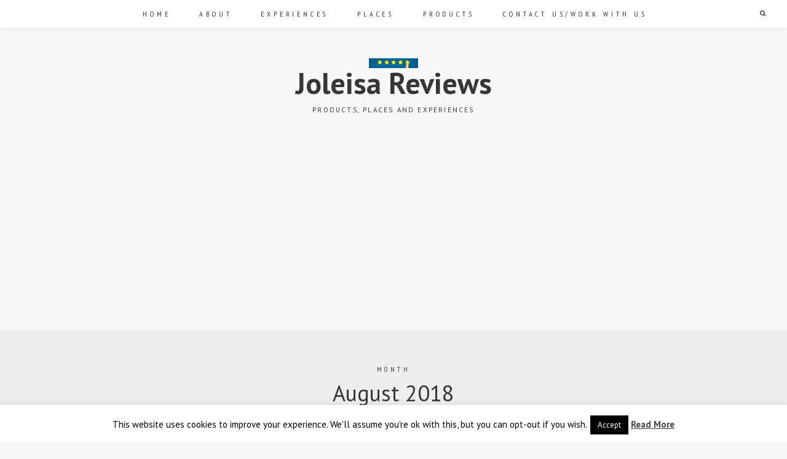

--- FILE ---
content_type: text/html; charset=UTF-8
request_url: https://joleisareviews.com/2018/08/
body_size: 17116
content:
<!DOCTYPE html>
<html lang="en-US" class="no-js">
<head>
	<meta charset="UTF-8">
	<meta name="viewport" content="width=device-width, initial-scale=1">
	<link rel="profile" href="http://gmpg.org/xfn/11">
		<meta name='robots' content='noindex, follow' />

<!-- Social Warfare v4.4.1 https://warfareplugins.com - BEGINNING OF OUTPUT -->
<style>
	@font-face {
		font-family: "sw-icon-font";
		src:url("https://joleisareviews.com/wp-content/plugins/social-warfare/assets/fonts/sw-icon-font.eot?ver=4.4.1");
		src:url("https://joleisareviews.com/wp-content/plugins/social-warfare/assets/fonts/sw-icon-font.eot?ver=4.4.1#iefix") format("embedded-opentype"),
		url("https://joleisareviews.com/wp-content/plugins/social-warfare/assets/fonts/sw-icon-font.woff?ver=4.4.1") format("woff"),
		url("https://joleisareviews.com/wp-content/plugins/social-warfare/assets/fonts/sw-icon-font.ttf?ver=4.4.1") format("truetype"),
		url("https://joleisareviews.com/wp-content/plugins/social-warfare/assets/fonts/sw-icon-font.svg?ver=4.4.1#1445203416") format("svg");
		font-weight: normal;
		font-style: normal;
		font-display:block;
	}
</style>
<!-- Social Warfare v4.4.1 https://warfareplugins.com - END OF OUTPUT -->


	<!-- This site is optimized with the Yoast SEO plugin v21.1 - https://yoast.com/wordpress/plugins/seo/ -->
	<title>August 2018 &ndash; Joleisa Reviews</title>
	<meta property="og:locale" content="en_US" />
	<meta property="og:type" content="website" />
	<meta property="og:title" content="August 2018 &ndash; Joleisa Reviews" />
	<meta property="og:url" content="https://joleisareviews.com/2018/08/" />
	<meta property="og:site_name" content="Joleisa Reviews" />
	<meta name="twitter:card" content="summary_large_image" />
	<meta name="twitter:site" content="@creedjoleisa" />
	<script type="application/ld+json" class="yoast-schema-graph">{"@context":"https://schema.org","@graph":[{"@type":"CollectionPage","@id":"https://joleisareviews.com/2018/08/","url":"https://joleisareviews.com/2018/08/","name":"August 2018 &ndash; Joleisa Reviews","isPartOf":{"@id":"https://joleisareviews.com/#website"},"primaryImageOfPage":{"@id":"https://joleisareviews.com/2018/08/#primaryimage"},"image":{"@id":"https://joleisareviews.com/2018/08/#primaryimage"},"thumbnailUrl":"https://joleisareviews.com/wp-content/uploads/2018/08/Soothing-1.jpg","breadcrumb":{"@id":"https://joleisareviews.com/2018/08/#breadcrumb"},"inLanguage":"en-US"},{"@type":"ImageObject","inLanguage":"en-US","@id":"https://joleisareviews.com/2018/08/#primaryimage","url":"https://joleisareviews.com/wp-content/uploads/2018/08/Soothing-1.jpg","contentUrl":"https://joleisareviews.com/wp-content/uploads/2018/08/Soothing-1.jpg","width":800,"height":1200,"caption":"If you haven't played with Simbrix yet, you will want to. I recently discovered it and found using them totally relaxing and therapeutic. You will add it to your Christmas wish list!"},{"@type":"BreadcrumbList","@id":"https://joleisareviews.com/2018/08/#breadcrumb","itemListElement":[{"@type":"ListItem","position":1,"name":"Home","item":"https://joleisareviews.com/"},{"@type":"ListItem","position":2,"name":"Archives for August 2018"}]},{"@type":"WebSite","@id":"https://joleisareviews.com/#website","url":"https://joleisareviews.com/","name":"Joleisa Reviews","description":"products, places and experiences","publisher":{"@id":"https://joleisareviews.com/#/schema/person/6269b949951db9cc8d8f27fcbab446ee"},"potentialAction":[{"@type":"SearchAction","target":{"@type":"EntryPoint","urlTemplate":"https://joleisareviews.com/?s={search_term_string}"},"query-input":"required name=search_term_string"}],"inLanguage":"en-US"},{"@type":["Person","Organization"],"@id":"https://joleisareviews.com/#/schema/person/6269b949951db9cc8d8f27fcbab446ee","name":"joleisa","image":{"@type":"ImageObject","inLanguage":"en-US","@id":"https://joleisareviews.com/#/schema/person/image/","url":"https://joleisareviews.com/wp-content/uploads/2019/03/joleisa-FB-stripe.jpg","contentUrl":"https://joleisareviews.com/wp-content/uploads/2019/03/joleisa-FB-stripe.jpg","width":720,"height":1080,"caption":"joleisa"},"logo":{"@id":"https://joleisareviews.com/#/schema/person/image/"},"sameAs":["https://joleisareviews.com","https://facebook.com/joleisa","https://twitter.com/creedjoleisa"]}]}</script>
	<!-- / Yoast SEO plugin. -->


<link rel='dns-prefetch' href='//secure.gravatar.com' />
<link rel='dns-prefetch' href='//stats.wp.com' />
<link rel='dns-prefetch' href='//fonts.googleapis.com' />
<link rel='dns-prefetch' href='//m9m6e2w5.stackpathcdn.com' />
<link rel='dns-prefetch' href='//cdn.shareaholic.net' />
<link rel='dns-prefetch' href='//www.shareaholic.net' />
<link rel='dns-prefetch' href='//analytics.shareaholic.com' />
<link rel='dns-prefetch' href='//recs.shareaholic.com' />
<link rel='dns-prefetch' href='//partner.shareaholic.com' />
<link rel='dns-prefetch' href='//v0.wordpress.com' />
<link rel='dns-prefetch' href='//pagead2.googlesyndication.com' />
<link rel="alternate" type="application/rss+xml" title="Joleisa Reviews &raquo; Feed" href="https://joleisareviews.com/feed/" />
<link rel="alternate" type="application/rss+xml" title="Joleisa Reviews &raquo; Comments Feed" href="https://joleisareviews.com/comments/feed/" />
<!-- Shareaholic - https://www.shareaholic.com -->
<link rel='preload' href='//cdn.shareaholic.net/assets/pub/shareaholic.js' as='script'/>
<script data-no-minify='1' data-cfasync='false'>
_SHR_SETTINGS = {"endpoints":{"local_recs_url":"https:\/\/joleisareviews.com\/wp-admin\/admin-ajax.php?action=shareaholic_permalink_related","ajax_url":"https:\/\/joleisareviews.com\/wp-admin\/admin-ajax.php"},"site_id":"72b23a41d2e7be8a23dc6c700b807e90"};
</script>
<script data-no-minify='1' data-cfasync='false' src='//cdn.shareaholic.net/assets/pub/shareaholic.js' data-shr-siteid='72b23a41d2e7be8a23dc6c700b807e90' async ></script>

<!-- Shareaholic Content Tags -->
<meta name='shareaholic:site_name' content='Joleisa Reviews' />
<meta name='shareaholic:language' content='en-US' />
<meta name='shareaholic:article_visibility' content='private' />
<meta name='shareaholic:site_id' content='72b23a41d2e7be8a23dc6c700b807e90' />
<meta name='shareaholic:wp_version' content='9.7.8' />

<!-- Shareaholic Content Tags End -->
<script type="text/javascript">
window._wpemojiSettings = {"baseUrl":"https:\/\/s.w.org\/images\/core\/emoji\/14.0.0\/72x72\/","ext":".png","svgUrl":"https:\/\/s.w.org\/images\/core\/emoji\/14.0.0\/svg\/","svgExt":".svg","source":{"concatemoji":"https:\/\/joleisareviews.com\/wp-includes\/js\/wp-emoji-release.min.js?ver=6.3.1"}};
/*! This file is auto-generated */
!function(i,n){var o,s,e;function c(e){try{var t={supportTests:e,timestamp:(new Date).valueOf()};sessionStorage.setItem(o,JSON.stringify(t))}catch(e){}}function p(e,t,n){e.clearRect(0,0,e.canvas.width,e.canvas.height),e.fillText(t,0,0);var t=new Uint32Array(e.getImageData(0,0,e.canvas.width,e.canvas.height).data),r=(e.clearRect(0,0,e.canvas.width,e.canvas.height),e.fillText(n,0,0),new Uint32Array(e.getImageData(0,0,e.canvas.width,e.canvas.height).data));return t.every(function(e,t){return e===r[t]})}function u(e,t,n){switch(t){case"flag":return n(e,"\ud83c\udff3\ufe0f\u200d\u26a7\ufe0f","\ud83c\udff3\ufe0f\u200b\u26a7\ufe0f")?!1:!n(e,"\ud83c\uddfa\ud83c\uddf3","\ud83c\uddfa\u200b\ud83c\uddf3")&&!n(e,"\ud83c\udff4\udb40\udc67\udb40\udc62\udb40\udc65\udb40\udc6e\udb40\udc67\udb40\udc7f","\ud83c\udff4\u200b\udb40\udc67\u200b\udb40\udc62\u200b\udb40\udc65\u200b\udb40\udc6e\u200b\udb40\udc67\u200b\udb40\udc7f");case"emoji":return!n(e,"\ud83e\udef1\ud83c\udffb\u200d\ud83e\udef2\ud83c\udfff","\ud83e\udef1\ud83c\udffb\u200b\ud83e\udef2\ud83c\udfff")}return!1}function f(e,t,n){var r="undefined"!=typeof WorkerGlobalScope&&self instanceof WorkerGlobalScope?new OffscreenCanvas(300,150):i.createElement("canvas"),a=r.getContext("2d",{willReadFrequently:!0}),o=(a.textBaseline="top",a.font="600 32px Arial",{});return e.forEach(function(e){o[e]=t(a,e,n)}),o}function t(e){var t=i.createElement("script");t.src=e,t.defer=!0,i.head.appendChild(t)}"undefined"!=typeof Promise&&(o="wpEmojiSettingsSupports",s=["flag","emoji"],n.supports={everything:!0,everythingExceptFlag:!0},e=new Promise(function(e){i.addEventListener("DOMContentLoaded",e,{once:!0})}),new Promise(function(t){var n=function(){try{var e=JSON.parse(sessionStorage.getItem(o));if("object"==typeof e&&"number"==typeof e.timestamp&&(new Date).valueOf()<e.timestamp+604800&&"object"==typeof e.supportTests)return e.supportTests}catch(e){}return null}();if(!n){if("undefined"!=typeof Worker&&"undefined"!=typeof OffscreenCanvas&&"undefined"!=typeof URL&&URL.createObjectURL&&"undefined"!=typeof Blob)try{var e="postMessage("+f.toString()+"("+[JSON.stringify(s),u.toString(),p.toString()].join(",")+"));",r=new Blob([e],{type:"text/javascript"}),a=new Worker(URL.createObjectURL(r),{name:"wpTestEmojiSupports"});return void(a.onmessage=function(e){c(n=e.data),a.terminate(),t(n)})}catch(e){}c(n=f(s,u,p))}t(n)}).then(function(e){for(var t in e)n.supports[t]=e[t],n.supports.everything=n.supports.everything&&n.supports[t],"flag"!==t&&(n.supports.everythingExceptFlag=n.supports.everythingExceptFlag&&n.supports[t]);n.supports.everythingExceptFlag=n.supports.everythingExceptFlag&&!n.supports.flag,n.DOMReady=!1,n.readyCallback=function(){n.DOMReady=!0}}).then(function(){return e}).then(function(){var e;n.supports.everything||(n.readyCallback(),(e=n.source||{}).concatemoji?t(e.concatemoji):e.wpemoji&&e.twemoji&&(t(e.twemoji),t(e.wpemoji)))}))}((window,document),window._wpemojiSettings);
</script>
<!-- joleisareviews.com is managing ads with Advanced Ads --><script id="jolei-ready">
			window.advanced_ads_ready=function(e,a){a=a||"complete";var d=function(e){return"interactive"===a?"loading"!==e:"complete"===e};d(document.readyState)?e():document.addEventListener("readystatechange",(function(a){d(a.target.readyState)&&e()}),{once:"interactive"===a})},window.advanced_ads_ready_queue=window.advanced_ads_ready_queue||[];		</script>
		<style type="text/css">
img.wp-smiley,
img.emoji {
	display: inline !important;
	border: none !important;
	box-shadow: none !important;
	height: 1em !important;
	width: 1em !important;
	margin: 0 0.07em !important;
	vertical-align: -0.1em !important;
	background: none !important;
	padding: 0 !important;
}
</style>
	<link rel='stylesheet' id='social-warfare-block-css-css' href='https://joleisareviews.com/wp-content/plugins/social-warfare/assets/js/post-editor/dist/blocks.style.build.css?ver=6.3.1' type='text/css' media='all' />
<link rel='stylesheet' id='wp-block-library-css' href='https://joleisareviews.com/wp-includes/css/dist/block-library/style.min.css?ver=6.3.1' type='text/css' media='all' />
<style id='wp-block-library-inline-css' type='text/css'>
.has-text-align-justify{text-align:justify;}
</style>
<link rel='stylesheet' id='jetpack-videopress-video-block-view-css' href='https://joleisareviews.com/wp-content/plugins/jetpack/jetpack_vendor/automattic/jetpack-videopress/build/block-editor/blocks/video/view.css?minify=false&#038;ver=34ae973733627b74a14e' type='text/css' media='all' />
<link rel='stylesheet' id='mediaelement-css' href='https://joleisareviews.com/wp-includes/js/mediaelement/mediaelementplayer-legacy.min.css?ver=4.2.17' type='text/css' media='all' />
<link rel='stylesheet' id='wp-mediaelement-css' href='https://joleisareviews.com/wp-includes/js/mediaelement/wp-mediaelement.min.css?ver=6.3.1' type='text/css' media='all' />
<link rel='stylesheet' id='quads-style-css-css' href='https://joleisareviews.com/wp-content/plugins/quick-adsense-reloaded/includes/gutenberg/dist/blocks.style.build.css?ver=2.0.75' type='text/css' media='all' />
<style id='classic-theme-styles-inline-css' type='text/css'>
/*! This file is auto-generated */
.wp-block-button__link{color:#fff;background-color:#32373c;border-radius:9999px;box-shadow:none;text-decoration:none;padding:calc(.667em + 2px) calc(1.333em + 2px);font-size:1.125em}.wp-block-file__button{background:#32373c;color:#fff;text-decoration:none}
</style>
<style id='global-styles-inline-css' type='text/css'>
body{--wp--preset--color--black: #000000;--wp--preset--color--cyan-bluish-gray: #abb8c3;--wp--preset--color--white: #ffffff;--wp--preset--color--pale-pink: #f78da7;--wp--preset--color--vivid-red: #cf2e2e;--wp--preset--color--luminous-vivid-orange: #ff6900;--wp--preset--color--luminous-vivid-amber: #fcb900;--wp--preset--color--light-green-cyan: #7bdcb5;--wp--preset--color--vivid-green-cyan: #00d084;--wp--preset--color--pale-cyan-blue: #8ed1fc;--wp--preset--color--vivid-cyan-blue: #0693e3;--wp--preset--color--vivid-purple: #9b51e0;--wp--preset--gradient--vivid-cyan-blue-to-vivid-purple: linear-gradient(135deg,rgba(6,147,227,1) 0%,rgb(155,81,224) 100%);--wp--preset--gradient--light-green-cyan-to-vivid-green-cyan: linear-gradient(135deg,rgb(122,220,180) 0%,rgb(0,208,130) 100%);--wp--preset--gradient--luminous-vivid-amber-to-luminous-vivid-orange: linear-gradient(135deg,rgba(252,185,0,1) 0%,rgba(255,105,0,1) 100%);--wp--preset--gradient--luminous-vivid-orange-to-vivid-red: linear-gradient(135deg,rgba(255,105,0,1) 0%,rgb(207,46,46) 100%);--wp--preset--gradient--very-light-gray-to-cyan-bluish-gray: linear-gradient(135deg,rgb(238,238,238) 0%,rgb(169,184,195) 100%);--wp--preset--gradient--cool-to-warm-spectrum: linear-gradient(135deg,rgb(74,234,220) 0%,rgb(151,120,209) 20%,rgb(207,42,186) 40%,rgb(238,44,130) 60%,rgb(251,105,98) 80%,rgb(254,248,76) 100%);--wp--preset--gradient--blush-light-purple: linear-gradient(135deg,rgb(255,206,236) 0%,rgb(152,150,240) 100%);--wp--preset--gradient--blush-bordeaux: linear-gradient(135deg,rgb(254,205,165) 0%,rgb(254,45,45) 50%,rgb(107,0,62) 100%);--wp--preset--gradient--luminous-dusk: linear-gradient(135deg,rgb(255,203,112) 0%,rgb(199,81,192) 50%,rgb(65,88,208) 100%);--wp--preset--gradient--pale-ocean: linear-gradient(135deg,rgb(255,245,203) 0%,rgb(182,227,212) 50%,rgb(51,167,181) 100%);--wp--preset--gradient--electric-grass: linear-gradient(135deg,rgb(202,248,128) 0%,rgb(113,206,126) 100%);--wp--preset--gradient--midnight: linear-gradient(135deg,rgb(2,3,129) 0%,rgb(40,116,252) 100%);--wp--preset--font-size--small: 13px;--wp--preset--font-size--medium: 20px;--wp--preset--font-size--large: 36px;--wp--preset--font-size--x-large: 42px;--wp--preset--spacing--20: 0.44rem;--wp--preset--spacing--30: 0.67rem;--wp--preset--spacing--40: 1rem;--wp--preset--spacing--50: 1.5rem;--wp--preset--spacing--60: 2.25rem;--wp--preset--spacing--70: 3.38rem;--wp--preset--spacing--80: 5.06rem;--wp--preset--shadow--natural: 6px 6px 9px rgba(0, 0, 0, 0.2);--wp--preset--shadow--deep: 12px 12px 50px rgba(0, 0, 0, 0.4);--wp--preset--shadow--sharp: 6px 6px 0px rgba(0, 0, 0, 0.2);--wp--preset--shadow--outlined: 6px 6px 0px -3px rgba(255, 255, 255, 1), 6px 6px rgba(0, 0, 0, 1);--wp--preset--shadow--crisp: 6px 6px 0px rgba(0, 0, 0, 1);}:where(.is-layout-flex){gap: 0.5em;}:where(.is-layout-grid){gap: 0.5em;}body .is-layout-flow > .alignleft{float: left;margin-inline-start: 0;margin-inline-end: 2em;}body .is-layout-flow > .alignright{float: right;margin-inline-start: 2em;margin-inline-end: 0;}body .is-layout-flow > .aligncenter{margin-left: auto !important;margin-right: auto !important;}body .is-layout-constrained > .alignleft{float: left;margin-inline-start: 0;margin-inline-end: 2em;}body .is-layout-constrained > .alignright{float: right;margin-inline-start: 2em;margin-inline-end: 0;}body .is-layout-constrained > .aligncenter{margin-left: auto !important;margin-right: auto !important;}body .is-layout-constrained > :where(:not(.alignleft):not(.alignright):not(.alignfull)){max-width: var(--wp--style--global--content-size);margin-left: auto !important;margin-right: auto !important;}body .is-layout-constrained > .alignwide{max-width: var(--wp--style--global--wide-size);}body .is-layout-flex{display: flex;}body .is-layout-flex{flex-wrap: wrap;align-items: center;}body .is-layout-flex > *{margin: 0;}body .is-layout-grid{display: grid;}body .is-layout-grid > *{margin: 0;}:where(.wp-block-columns.is-layout-flex){gap: 2em;}:where(.wp-block-columns.is-layout-grid){gap: 2em;}:where(.wp-block-post-template.is-layout-flex){gap: 1.25em;}:where(.wp-block-post-template.is-layout-grid){gap: 1.25em;}.has-black-color{color: var(--wp--preset--color--black) !important;}.has-cyan-bluish-gray-color{color: var(--wp--preset--color--cyan-bluish-gray) !important;}.has-white-color{color: var(--wp--preset--color--white) !important;}.has-pale-pink-color{color: var(--wp--preset--color--pale-pink) !important;}.has-vivid-red-color{color: var(--wp--preset--color--vivid-red) !important;}.has-luminous-vivid-orange-color{color: var(--wp--preset--color--luminous-vivid-orange) !important;}.has-luminous-vivid-amber-color{color: var(--wp--preset--color--luminous-vivid-amber) !important;}.has-light-green-cyan-color{color: var(--wp--preset--color--light-green-cyan) !important;}.has-vivid-green-cyan-color{color: var(--wp--preset--color--vivid-green-cyan) !important;}.has-pale-cyan-blue-color{color: var(--wp--preset--color--pale-cyan-blue) !important;}.has-vivid-cyan-blue-color{color: var(--wp--preset--color--vivid-cyan-blue) !important;}.has-vivid-purple-color{color: var(--wp--preset--color--vivid-purple) !important;}.has-black-background-color{background-color: var(--wp--preset--color--black) !important;}.has-cyan-bluish-gray-background-color{background-color: var(--wp--preset--color--cyan-bluish-gray) !important;}.has-white-background-color{background-color: var(--wp--preset--color--white) !important;}.has-pale-pink-background-color{background-color: var(--wp--preset--color--pale-pink) !important;}.has-vivid-red-background-color{background-color: var(--wp--preset--color--vivid-red) !important;}.has-luminous-vivid-orange-background-color{background-color: var(--wp--preset--color--luminous-vivid-orange) !important;}.has-luminous-vivid-amber-background-color{background-color: var(--wp--preset--color--luminous-vivid-amber) !important;}.has-light-green-cyan-background-color{background-color: var(--wp--preset--color--light-green-cyan) !important;}.has-vivid-green-cyan-background-color{background-color: var(--wp--preset--color--vivid-green-cyan) !important;}.has-pale-cyan-blue-background-color{background-color: var(--wp--preset--color--pale-cyan-blue) !important;}.has-vivid-cyan-blue-background-color{background-color: var(--wp--preset--color--vivid-cyan-blue) !important;}.has-vivid-purple-background-color{background-color: var(--wp--preset--color--vivid-purple) !important;}.has-black-border-color{border-color: var(--wp--preset--color--black) !important;}.has-cyan-bluish-gray-border-color{border-color: var(--wp--preset--color--cyan-bluish-gray) !important;}.has-white-border-color{border-color: var(--wp--preset--color--white) !important;}.has-pale-pink-border-color{border-color: var(--wp--preset--color--pale-pink) !important;}.has-vivid-red-border-color{border-color: var(--wp--preset--color--vivid-red) !important;}.has-luminous-vivid-orange-border-color{border-color: var(--wp--preset--color--luminous-vivid-orange) !important;}.has-luminous-vivid-amber-border-color{border-color: var(--wp--preset--color--luminous-vivid-amber) !important;}.has-light-green-cyan-border-color{border-color: var(--wp--preset--color--light-green-cyan) !important;}.has-vivid-green-cyan-border-color{border-color: var(--wp--preset--color--vivid-green-cyan) !important;}.has-pale-cyan-blue-border-color{border-color: var(--wp--preset--color--pale-cyan-blue) !important;}.has-vivid-cyan-blue-border-color{border-color: var(--wp--preset--color--vivid-cyan-blue) !important;}.has-vivid-purple-border-color{border-color: var(--wp--preset--color--vivid-purple) !important;}.has-vivid-cyan-blue-to-vivid-purple-gradient-background{background: var(--wp--preset--gradient--vivid-cyan-blue-to-vivid-purple) !important;}.has-light-green-cyan-to-vivid-green-cyan-gradient-background{background: var(--wp--preset--gradient--light-green-cyan-to-vivid-green-cyan) !important;}.has-luminous-vivid-amber-to-luminous-vivid-orange-gradient-background{background: var(--wp--preset--gradient--luminous-vivid-amber-to-luminous-vivid-orange) !important;}.has-luminous-vivid-orange-to-vivid-red-gradient-background{background: var(--wp--preset--gradient--luminous-vivid-orange-to-vivid-red) !important;}.has-very-light-gray-to-cyan-bluish-gray-gradient-background{background: var(--wp--preset--gradient--very-light-gray-to-cyan-bluish-gray) !important;}.has-cool-to-warm-spectrum-gradient-background{background: var(--wp--preset--gradient--cool-to-warm-spectrum) !important;}.has-blush-light-purple-gradient-background{background: var(--wp--preset--gradient--blush-light-purple) !important;}.has-blush-bordeaux-gradient-background{background: var(--wp--preset--gradient--blush-bordeaux) !important;}.has-luminous-dusk-gradient-background{background: var(--wp--preset--gradient--luminous-dusk) !important;}.has-pale-ocean-gradient-background{background: var(--wp--preset--gradient--pale-ocean) !important;}.has-electric-grass-gradient-background{background: var(--wp--preset--gradient--electric-grass) !important;}.has-midnight-gradient-background{background: var(--wp--preset--gradient--midnight) !important;}.has-small-font-size{font-size: var(--wp--preset--font-size--small) !important;}.has-medium-font-size{font-size: var(--wp--preset--font-size--medium) !important;}.has-large-font-size{font-size: var(--wp--preset--font-size--large) !important;}.has-x-large-font-size{font-size: var(--wp--preset--font-size--x-large) !important;}
.wp-block-navigation a:where(:not(.wp-element-button)){color: inherit;}
:where(.wp-block-post-template.is-layout-flex){gap: 1.25em;}:where(.wp-block-post-template.is-layout-grid){gap: 1.25em;}
:where(.wp-block-columns.is-layout-flex){gap: 2em;}:where(.wp-block-columns.is-layout-grid){gap: 2em;}
.wp-block-pullquote{font-size: 1.5em;line-height: 1.6;}
</style>
<link rel='stylesheet' id='cookie-law-info-css' href='https://joleisareviews.com/wp-content/plugins/cookie-law-info/legacy/public/css/cookie-law-info-public.css?ver=3.1.3' type='text/css' media='all' />
<link rel='stylesheet' id='cookie-law-info-gdpr-css' href='https://joleisareviews.com/wp-content/plugins/cookie-law-info/legacy/public/css/cookie-law-info-gdpr.css?ver=3.1.3' type='text/css' media='all' />
<link rel='stylesheet' id='pzz-public-css' href='https://joleisareviews.com/wp-content/plugins/linkpizza-manager/public/css/pzz-public.css?ver=5.5.2' type='text/css' media='all' />
<link rel='stylesheet' id='SFSIPLUSmainCss-css' href='https://joleisareviews.com/wp-content/plugins/ultimate-social-media-plus/css/sfsi-style.css?ver=3.5.9' type='text/css' media='all' />
<link rel='stylesheet' id='social_warfare-css' href='https://joleisareviews.com/wp-content/plugins/social-warfare/assets/css/style.min.css?ver=4.4.1' type='text/css' media='all' />
<link rel='stylesheet' id='google-font-css' href='https://fonts.googleapis.com/css?family=PT+Sans%3A100%2C200%2C300%2C400%2C500%2C600%2C700%2C800%7CPT+Sans+Narrow%3A100%2C200%2C300%2C400%2C500%2C600%2C700%2C800&#038;ver=2018011201' type='text/css' media='all' />
<link rel='stylesheet' id='berry-front-css' href='https://joleisareviews.com/wp-content/themes/berry/style.css?ver=2018011201' type='text/css' media='all' />
<style id='berry-front-inline-css' type='text/css'>
#page, .site-header #nav-bar { max-width: 1600px; } a,
.no-touch .site-header #nav-bar.highlight-primary .nav ul li a:hover,
.no-touch .site-header #nav-bar.highlight-primary .menu-toggle:hover,
.no-touch .site-header #nav-bar.highlight-primary .nav ul li.menu-item-has-children > button.dropdown-toggle:hover,
.site-header #nav-bar.highlight-primary .nav ul li a:focus,
.site-header #nav-bar.highlight-primary .menu-toggle:focus,
.site-header #nav-bar.highlight-primary .nav ul li.menu-item-has-children > button.dropdown-toggle:focus,
.site-header #nav-bar.highlight-primary .nav ul li.current-menu-item > a,
.no-touch .site-header .site-title a:hover,
.no-touch .featured-slider .slider-wrapper li .slide-content .post-content > .post-title a:hover,
time.published,
.no-touch .post-title a:hover,
.no-touch .post-navigation .nav-links a:hover .post-title,
.no-touch .author-bio .author-info h4 a:hover,
.widget[class*="widget_recent_"] ul li .post-date,
.widget[class*="widget_recent_"] ul li .comment-author-link,
.widget.widget_rss ul li .rss-date,
blockquote:after,
.no-touch .woocommerce ul.products li.product a.woocommerce-LoopProduct-link h2.woocommerce-loop-product__title:hover,
.woocommerce ul.products li.product a.woocommerce-LoopProduct-link .price,
.woocommerce.single-product .product .entry-summary .price,
.no-touch .woocommerce .post-share .share-icons a:hover,
.woocommerce #reviews #comments ol.commentlist li .comment-text p.meta time,
.no-touch .woocommerce table.shop_table td.product-name a:hover,
.woocommerce table.shop_table td.product-subtotal .woocommerce-Price-amount.amount,
.no-touch .woocommerce .widget_shopping_cart .cart_list li a:hover, 
.no-touch .woocommerce.widget_shopping_cart .cart_list li a:hover,
.woocommerce .widget_shopping_cart .cart_list li span.quantity, 
.woocommerce.widget_shopping_cart .cart_list li span.quantity,
.no-touch .woocommerce.widget ul.cart_list li a:hover, 
.no-touch .woocommerce.widget ul.product_list_widget li a:hover,
.woocommerce.widget ul.cart_list li .reviewer,
.woocommerce.widget ul.cart_list li span.woocommerce-Price-amount.amount, 
.woocommerce.widget ul.product_list_widget li .reviewer,
.woocommerce.widget ul.product_list_widget li span.woocommerce-Price-amount.amount {
    color: #92cc92;
}

mark,
ins,
.no-touch .site-header #nav-bar.highlight-primary .social-navigation ul li a:hover,
.no-touch .site-header #nav-bar.highlight-primary .social-nav-toggle:hover,
.no-touch .site-header #nav-bar.highlight-primary #site-header-search .search-button:hover,
.site-header #nav-bar.highlight-primary .social-navigation ul li a:focus,
.no-touch .site-header #nav-bar.highlight-primary .social-nav-toggle:focus,
.no-touch .site-header #nav-bar.highlight-primary #site-header-search .search-button:focus,
.site-header #nav-bar.highlight-primary .nav > ul > li.current-menu-item > a:before,
.btnstyle-slide #page .button:after,
.posts.layout-classic .post-footer:before,
.posts.layout-classic .post-footer:after,
.posts .post.sticky .post-container:before,
.posts .post.sticky .sticky-icon:before,
.single .post-footer:before,
.single .post-footer:after,
.no-touch .tagcloud a:hover,
.tagcloud a:focus,
.no-touch .comments ol.comment-list li a.comment-reply-link:hover,
.widget-title:before,
.widget-title:after,
.posts[class*="layout-flip-grid-"] .post .grid-content:before,
.no-touch .woocommerce .checkout_coupon input[type="submit"].button:hover,
.btnstyle-slide.woocommerce ul.products li.product .added_to_cart.wc-forward:after,
.site-header #nav-bar #site-header-cart .cart-contents span.count,
.woocommerce nav.woocommerce-pagination ul li a:focus,
.woocommerce nav.woocommerce-pagination ul li a:hover,
.woocommerce nav.woocommerce-pagination ul li span.current,
.no-touch .woocommerce table.shop_table input.button:hover,
.no-touch body[class*="btnstyle-"] .cart-collaterals .button.checkout-button:hover,
.woocommerce #payment #place_order:hover,
.woocommerce-page #payment #place_order:hover,
.woocommerce-MyAccount-navigation ul li.is-active a {
	background: #92cc92;
}

.btnstyle-default #page .button,
.btnstyle-default #page .button:before,
.btnstyle-default #page .button:after,
.btnstyle-default.woocommerce ul.products li.product .added_to_cart.wc-forward,
.btnstyle-default.woocommerce ul.products li.product .added_to_cart.wc-forward:before, 
.btnstyle-default.woocommerce ul.products li.product .added_to_cart.wc-forward:after,
.woocommerce nav.woocommerce-pagination ul li a:focus,
.woocommerce nav.woocommerce-pagination ul li a:hover,
.woocommerce nav.woocommerce-pagination ul li span.current {
    border-color: #92cc92;
}

body,
.post-entry h1, 
.post-entry h2, 
.post-entry h3, 
.post-entry h4, 
.post-entry h5, 
.post-entry h6,
.button,
.post-entry ul.products li {
	color: #363636;
	
}

#page {
	background-color: #F7F7F7;
	
}

.post-entry,
.post-excerpt {
	color: #4E4D4D;
}

.site-header {
	background-color: transparent !important;
	
}

.site-title, .site-description {
	color: #363636;
	
}

#nav-bar,
.site-header-menu {
	background-color: #fff;
}

.site-footer {
	background-color: #F7F7F7;
	color: #363636;
}

.back-to-top, .site-footer .back-to-top.light-scheme, .site-footer .back-to-top.dark-scheme {
	background-color: #fff;
}

.sidebar .widget {
	background-color: #fff;
}

.sidebar .widget:before,
.sidebar .widget:after {
	border-color: #363636;
}

.sidebar .widget .widget-title {
	color: #363636;
}

.featured-boxes {
	background-color: #FFFFFF;
}

.archive.category .berry-subcat .cat, .sidebar .widget.berry-widget_cat .cat {
	background-color: rgba(146,204,146,0.3);
}
 
body,
button,
input,
select,
textarea,
.ui-widget {
    font-family: "PT Sans";
}

.nav,
.page-header span,
.archive.author .page-title,
.cat-links,
time.published,
.pagination,
.widget-title,
.widget[class*="widget_recent_"] .post-date,
.back-to-top span,
blockquote small,
blockquote cite,
.post-navigation .meta-nav,
.author-bio .author-info h4,
.related-posts .related-posts-title,
.comments h2.comments-title,
.comments ol.comment-list li .comment-author,
.comment-metadata time,
a.comment-reply-link,
h3.comment-reply-title,
.widget.widget_rss ul li .rss-date,
.woocommerce.single-product .product .related.products > h2,
.woocommerce .product_meta,
.woocommerce .post-share,
.woocommerce #reviews #comments ol.commentlist li .comment-text p.meta  {
    font-family: PT Sans Narrow;
}

.post-entry h1,
.post-entry h2,
.post-entry h3,
.post-entry h4,
.post-entry h5,
.post-entry h6 {
	font-weight: bold;
	letter-spacing: 0;
	text-transform: none;
	font-style: normal;
}

.post-entry {
	font-size: 14px;
	line-height: 1.7;
}

.post-title,
.page-title {
	font-weight: normal;
	letter-spacing: 0;
	text-transform: none;
	font-style: normal;
}

.widget-title{
	font-weight: bold;
	letter-spacing: 0.2em;
	text-transform: uppercase;
	font-style: normal;
}

</style>
<link rel='stylesheet' id='awsomefont-css' href='https://joleisareviews.com/wp-content/themes/berry/assets/font-awesome/css/font-awesome.min.css?ver=6.3.1' type='text/css' media='all' />
<link rel='stylesheet' id='jetpack_css-css' href='https://joleisareviews.com/wp-content/plugins/jetpack/css/jetpack.css?ver=12.5.1' type='text/css' media='all' />
<style id='quads-styles-inline-css' type='text/css'>

    .quads-location ins.adsbygoogle {
        background: transparent !important;
    }
    .quads.quads_ad_container { display: grid; grid-template-columns: auto; grid-gap: 10px; padding: 10px; }
    .grid_image{animation: fadeIn 0.5s;-webkit-animation: fadeIn 0.5s;-moz-animation: fadeIn 0.5s;
        -o-animation: fadeIn 0.5s;-ms-animation: fadeIn 0.5s;}
    .quads-ad-label { font-size: 12px; text-align: center; color: #333;}
    .quads-text-around-ad-label-text_around_left {
        width: 50%;
        float: left;
    }
    .quads-text-around-ad-label-text_around_right {
        width: 50%;
        float: right;
    } 
    .quads_click_impression { display: none;}
</style>
<script type='text/javascript' src='https://joleisareviews.com/wp-includes/js/jquery/jquery.min.js?ver=3.7.0' id='jquery-core-js'></script>
<script type='text/javascript' src='https://joleisareviews.com/wp-includes/js/jquery/jquery-migrate.min.js?ver=3.4.1' id='jquery-migrate-js'></script>
<script type='text/javascript' id='cookie-law-info-js-extra'>
/* <![CDATA[ */
var Cli_Data = {"nn_cookie_ids":[],"cookielist":[],"non_necessary_cookies":[],"ccpaEnabled":"","ccpaRegionBased":"","ccpaBarEnabled":"","strictlyEnabled":["necessary","obligatoire"],"ccpaType":"gdpr","js_blocking":"","custom_integration":"","triggerDomRefresh":"","secure_cookies":""};
var cli_cookiebar_settings = {"animate_speed_hide":"500","animate_speed_show":"500","background":"#fff","border":"#444","border_on":"","button_1_button_colour":"#000","button_1_button_hover":"#000000","button_1_link_colour":"#fff","button_1_as_button":"1","button_1_new_win":"","button_2_button_colour":"#333","button_2_button_hover":"#292929","button_2_link_colour":"#444","button_2_as_button":"","button_2_hidebar":"","button_3_button_colour":"#000","button_3_button_hover":"#000000","button_3_link_colour":"#fff","button_3_as_button":"1","button_3_new_win":"","button_4_button_colour":"#000","button_4_button_hover":"#000000","button_4_link_colour":"#fff","button_4_as_button":"1","button_7_button_colour":"#61a229","button_7_button_hover":"#4e8221","button_7_link_colour":"#fff","button_7_as_button":"1","button_7_new_win":"","font_family":"inherit","header_fix":"","notify_animate_hide":"1","notify_animate_show":"","notify_div_id":"#cookie-law-info-bar","notify_position_horizontal":"right","notify_position_vertical":"bottom","scroll_close":"","scroll_close_reload":"","accept_close_reload":"","reject_close_reload":"","showagain_tab":"1","showagain_background":"#fff","showagain_border":"#000","showagain_div_id":"#cookie-law-info-again","showagain_x_position":"100px","text":"#000","show_once_yn":"","show_once":"10000","logging_on":"","as_popup":"","popup_overlay":"1","bar_heading_text":"","cookie_bar_as":"banner","popup_showagain_position":"bottom-right","widget_position":"left"};
var log_object = {"ajax_url":"https:\/\/joleisareviews.com\/wp-admin\/admin-ajax.php"};
/* ]]> */
</script>
<script type='text/javascript' src='https://joleisareviews.com/wp-content/plugins/cookie-law-info/legacy/public/js/cookie-law-info-public.js?ver=3.1.3' id='cookie-law-info-js'></script>
<script type='text/javascript' src='https://joleisareviews.com/wp-content/themes/berry/assets/js/libs/modernizr.min.js?ver=3.3.1' id='modernizr-js'></script>
<!--[if lt IE 9]>
<script type='text/javascript' src='https://joleisareviews.com/wp-content/themes/berry/assets/js/libs/html5shiv.min.js?ver=3.7.3' id='html5shiv-js'></script>
<![endif]-->
<link rel="https://api.w.org/" href="https://joleisareviews.com/wp-json/" /><link rel="EditURI" type="application/rsd+xml" title="RSD" href="https://joleisareviews.com/xmlrpc.php?rsd" />
<meta name="generator" content="WordPress 6.3.1" />

		<!-- GA Google Analytics @ https://m0n.co/ga -->
		<script>
			(function(i,s,o,g,r,a,m){i['GoogleAnalyticsObject']=r;i[r]=i[r]||function(){
			(i[r].q=i[r].q||[]).push(arguments)},i[r].l=1*new Date();a=s.createElement(o),
			m=s.getElementsByTagName(o)[0];a.async=1;a.src=g;m.parentNode.insertBefore(a,m)
			})(window,document,'script','https://www.google-analytics.com/analytics.js','ga');
			ga('create', 'UA-74303269-2', 'auto');
			ga('send', 'pageview');
		</script>

	<meta name="generator" content="Site Kit by Google 1.108.0" />		
		<script>
						
			
			
			(function(p,z,Z){
				z=p.createElement("script");z.async=1;
				z.src="//pzz.io/pzz.js?uid=64708&host="+p.domain;
				(p.head||p.documentElement).insertBefore(z,Z);
			})(document);
		</script>
			<script>
		window.addEventListener("sfsi_plus_functions_loaded", function() {
			var body = document.getElementsByTagName('body')[0];
			// console.log(body);
			body.classList.add("sfsi_plus_3.53");
		})
		// window.addEventListener('sfsi_plus_functions_loaded',function(e) {
		// 	jQuery("body").addClass("sfsi_plus_3.53")
		// });
		jQuery(document).ready(function(e) {
			jQuery("body").addClass("sfsi_plus_3.53")
		});

		function sfsi_plus_processfurther(ref) {
			var feed_id = '[base64]';
			var feedtype = 8;
			var email = jQuery(ref).find('input[name="email"]').val();
			var filter = /^([a-zA-Z0-9_\.\-])+\@(([a-zA-Z0-9\-])+\.)+([a-zA-Z0-9]{2,4})+$/;
			if ((email != "Enter your email") && (filter.test(email))) {
				if (feedtype == "8") {
					var url = "https://api.follow.it/subscription-form/" + feed_id + "/" + feedtype;
					window.open(url, "popupwindow", "scrollbars=yes,width=1080,height=760");
					return true;
				}
			} else {
				alert("Please enter email address");
				jQuery(ref).find('input[name="email"]').focus();
				return false;
			}
		}
	</script>
	<style>
		.sfsi_plus_subscribe_Popinner {
			width: 100% !important;
			height: auto !important;
			border: 1px solid #b5b5b5 !important;
			padding: 18px 0px !important;
			background-color: #ffffff !important;
		}

		.sfsi_plus_subscribe_Popinner form {
			margin: 0 20px !important;
		}

		.sfsi_plus_subscribe_Popinner h5 {
			font-family: Helvetica,Arial,sans-serif !important;

			font-weight: bold !important;
			color: #000000 !important;
			font-size: 16px !important;
			text-align: center !important;
			margin: 0 0 10px !important;
			padding: 0 !important;
		}

		.sfsi_plus_subscription_form_field {
			margin: 5px 0 !important;
			width: 100% !important;
			display: inline-flex;
			display: -webkit-inline-flex;
		}

		.sfsi_plus_subscription_form_field input {
			width: 100% !important;
			padding: 10px 0px !important;
		}

		.sfsi_plus_subscribe_Popinner input[type=email] {
			font-family: Helvetica,Arial,sans-serif !important;

			font-style: normal !important;
			color:  !important;
			font-size: 14px !important;
			text-align: center !important;
		}

		.sfsi_plus_subscribe_Popinner input[type=email]::-webkit-input-placeholder {
			font-family: Helvetica,Arial,sans-serif !important;

			font-style: normal !important;
			color:  !important;
			font-size: 14px !important;
			text-align: center !important;
		}

		.sfsi_plus_subscribe_Popinner input[type=email]:-moz-placeholder {
			/* Firefox 18- */
			font-family: Helvetica,Arial,sans-serif !important;

			font-style: normal !important;
			color:  !important;
			font-size: 14px !important;
			text-align: center !important;
		}

		.sfsi_plus_subscribe_Popinner input[type=email]::-moz-placeholder {
			/* Firefox 19+ */
			font-family: Helvetica,Arial,sans-serif !important;

			font-style: normal !important;
			color:  !important;
			font-size: 14px !important;
			text-align: center !important;
		}

		.sfsi_plus_subscribe_Popinner input[type=email]:-ms-input-placeholder {
			font-family: Helvetica,Arial,sans-serif !important;

			font-style: normal !important;
			color:  !important;
			font-size: 14px !important;
			text-align: center !important;
		}

		.sfsi_plus_subscribe_Popinner input[type=submit] {
			font-family: Helvetica,Arial,sans-serif !important;

			font-weight: bold !important;
			color: #000000 !important;
			font-size: 16px !important;
			text-align: center !important;
			background-color: #dedede !important;
		}
	</style>
	<meta name="follow.[base64]" content="peHPJqFNMFKPm4Q5qdky"/>	<style>img#wpstats{display:none}</style>
		<script type='text/javascript'>document.cookie = 'quads_browser_width='+screen.width;</script><meta name="google-site-verification" content="X0uWjVaww6m330v7Z-YqiU6VFwVRI3ntDjqBZL3F0_Y">
<!-- Google AdSense snippet added by Site Kit -->
<meta name="google-adsense-platform-account" content="ca-host-pub-2644536267352236">
<meta name="google-adsense-platform-domain" content="sitekit.withgoogle.com">
<!-- End Google AdSense snippet added by Site Kit -->
<style type="text/css">.recentcomments a{display:inline !important;padding:0 !important;margin:0 !important;}</style>
<!-- Google AdSense snippet added by Site Kit -->
<script async="async" src="https://pagead2.googlesyndication.com/pagead/js/adsbygoogle.js?client=ca-pub-5604873067900179&amp;host=ca-host-pub-2644536267352236" crossorigin="anonymous" type="text/javascript"></script>

<!-- End Google AdSense snippet added by Site Kit -->
<script>(function(html){html.className = html.className.replace(/\bno-js\b/,'js')})(document.documentElement);</script>
<link rel="icon" href="https://joleisareviews.com/wp-content/uploads/2018/05/cropped-five-star-1-32x32.jpg" sizes="32x32" />
<link rel="icon" href="https://joleisareviews.com/wp-content/uploads/2018/05/cropped-five-star-1-192x192.jpg" sizes="192x192" />
<link rel="apple-touch-icon" href="https://joleisareviews.com/wp-content/uploads/2018/05/cropped-five-star-1-180x180.jpg" />
<meta name="msapplication-TileImage" content="https://joleisareviews.com/wp-content/uploads/2018/05/cropped-five-star-1-270x270.jpg" />
</head>

<body class="archive date wp-custom-logo sfsi_plus_actvite_theme_default btnstyle-default aa-prefix-jolei-">
	<div id="page">
		<header id="masthead" class="site-header bottom-space">
			<div class="site-header-main">
				<div class="site-branding">
					<div class="container">
						<a href="https://joleisareviews.com/" class="custom-logo-link" rel="home"><img width="80" height="16" src="https://joleisareviews.com/wp-content/uploads/2018/05/cropped-five-star-2.jpg" class="custom-logo" alt="Joleisa Reviews" decoding="async" srcset="https://joleisareviews.com/wp-content/uploads/2018/05/cropped-five-star-2.jpg 960w, https://joleisareviews.com/wp-content/uploads/2018/05/cropped-five-star-2-300x61.jpg 300w, https://joleisareviews.com/wp-content/uploads/2018/05/cropped-five-star-2-768x157.jpg 768w, https://joleisareviews.com/wp-content/uploads/2018/05/cropped-five-star-2-640x131.jpg 640w" sizes="(max-width: 80px) 100vw, 80px" /></a>													<p class="site-title"><a href="https://joleisareviews.com/" rel="home">Joleisa Reviews</a></p>
																<p class="site-description">products, places and experiences</p>
																		</div>
				</div><!-- .site-branding -->

								<div id="nav-bar"  class="navbar-top sticky light-scheme" style="background-color: #fff;">
					<div class="container">
											<button id="menu-toggle" class="menu-toggle"></button> <!-- add "toggled-on" when nav is expanded -->
							<div id="site-header-menu" class="site-header-menu" style="background-color: #fff;">
<nav id="site-navigation" class="main-navigation nav"><ul id="menu-main-menu" class="primary-menu"><li id="menu-item-57" class="menu-item menu-item-type-custom menu-item-object-custom menu-item-home menu-item-57"><a href="http://joleisareviews.com">Home</a></li>
<li id="menu-item-61" class="menu-item menu-item-type-post_type menu-item-object-page menu-item-61"><a href="https://joleisareviews.com/about/">About</a></li>
<li id="menu-item-112" class="menu-item menu-item-type-taxonomy menu-item-object-category menu-item-112"><a href="https://joleisareviews.com/category/experiences/">Experiences</a></li>
<li id="menu-item-113" class="menu-item menu-item-type-taxonomy menu-item-object-category menu-item-113"><a href="https://joleisareviews.com/category/places/">Places</a></li>
<li id="menu-item-114" class="menu-item menu-item-type-taxonomy menu-item-object-category menu-item-114"><a href="https://joleisareviews.com/category/products/">Products</a></li>
<li id="menu-item-60" class="menu-item menu-item-type-post_type menu-item-object-page menu-item-60"><a href="https://joleisareviews.com/contact-us/">Contact Us/Work With Us</a></li>
</ul></nav>	</div>
								
					
							<div id="site-header-search">
			<span class="search-button"><i class="fa fa-search"></i><span class="screen-reader-text">Search</span></span>
			<form role="search" method="get" class="search-form" action="https://joleisareviews.com/">
				<label>
					<span class="screen-reader-text">Search for:</span>
					<input type="search" class="search-field" placeholder="Enter keywords and hit enter" value="" name="s">
									</label>
			</form>
		</div>
										</div>
				</div><!-- #nav-bar -->
							</div><!-- .site-header-main -->
		</header>

		<div id="content" class="site-content with-sidebar-right">
			
														<header class="page-header">
				<div class="container"> <span>Month</span><h1 class="page-title">August 2018</h1> </div>
			</header>
			
			<div class="container">
				<div id="primary" class="content-area">
									<div class="posts layout-classic">
						 
	 <article id="post-300" class="post-300 post type-post status-publish format-standard has-post-thumbnail hentry category-products">
		<div class="post-container">
						
			<figure class="featured-img"><a href="https://joleisareviews.com/soothing-summer-sessions-with-simbrix/"><img width="683" height="1024" src="https://joleisareviews.com/wp-content/uploads/2018/08/Soothing-1-683x1024.jpg" class="attachment-large size-large wp-post-image" alt="If you haven&#039;t played with Simbrix yet, you will want to. I recently discovered it and found using them totally relaxing and therapeutic. You will add it to your Christmas wish list!" decoding="async" loading="lazy" srcset="https://joleisareviews.com/wp-content/uploads/2018/08/Soothing-1-683x1024.jpg 683w, https://joleisareviews.com/wp-content/uploads/2018/08/Soothing-1-200x300.jpg 200w, https://joleisareviews.com/wp-content/uploads/2018/08/Soothing-1-768x1152.jpg 768w, https://joleisareviews.com/wp-content/uploads/2018/08/Soothing-1-640x960.jpg 640w, https://joleisareviews.com/wp-content/uploads/2018/08/Soothing-1.jpg 800w" sizes="(max-width: 683px) 100vw, 683px" /></a></figure> 
			
			<div class="post-content">
				<header class="post-header">
					<div class="cat-links"><a href="https://joleisareviews.com/category/products/" rel="category tag">Products</a></div>					<h2 class="post-title"><a href="https://joleisareviews.com/soothing-summer-sessions-with-simbrix/">Soothing Summer Sessions with Simbrix</a></h2>
					<time class="published" datetime="2018-08-19T20:39:10+00:00">August 19, 2018</time>				</header>
				<div class="post-excerpt">
					<div class="swp_social_panel swp_horizontal_panel swp_flat_fresh  swp_default_full_color swp_individual_full_color swp_other_full_color scale-100  scale-" data-min-width="1100" data-float-color="#ffffff" data-float="none" data-float-mobile="none" data-transition="slide" data-post-id="300" ><div class="nc_tweetContainer swp_share_button swp_facebook" data-network="facebook"><a class="nc_tweet swp_share_link" rel="nofollow noreferrer noopener" target="_blank" href="https://www.facebook.com/share.php?u=https%3A%2F%2Fjoleisareviews.com%2Fsoothing-summer-sessions-with-simbrix%2F" data-link="https://www.facebook.com/share.php?u=https%3A%2F%2Fjoleisareviews.com%2Fsoothing-summer-sessions-with-simbrix%2F"><span class="swp_count swp_hide"><span class="iconFiller"><span class="spaceManWilly"><i class="sw swp_facebook_icon"></i><span class="swp_share">Share</span></span></span></span></a></div><div class="nc_tweetContainer swp_share_button swp_twitter" data-network="twitter"><a class="nc_tweet swp_share_link" rel="nofollow noreferrer noopener" target="_blank" href="https://twitter.com/intent/tweet?text=Soothing+Summer+Sessions+with+Simbrix&url=https%3A%2F%2Fjoleisareviews.com%2Fsoothing-summer-sessions-with-simbrix%2F&via=creedjoleisa" data-link="https://twitter.com/intent/tweet?text=Soothing+Summer+Sessions+with+Simbrix&url=https%3A%2F%2Fjoleisareviews.com%2Fsoothing-summer-sessions-with-simbrix%2F&via=creedjoleisa"><span class="swp_count swp_hide"><span class="iconFiller"><span class="spaceManWilly"><i class="sw swp_twitter_icon"></i><span class="swp_share">Tweet</span></span></span></span></a></div><div class="nc_tweetContainer swp_share_button swp_pinterest" data-network="pinterest"><a rel="nofollow noreferrer noopener" class="nc_tweet swp_share_link noPop" onClick="var e=document.createElement('script');
							e.setAttribute('type','text/javascript');
							e.setAttribute('charset','UTF-8');
							e.setAttribute('src','//assets.pinterest.com/js/pinmarklet.js?r='+Math.random()*99999999);
							document.body.appendChild(e);
						" ><span class="iconFiller"><span class="spaceManWilly"><i class="sw swp_pinterest_icon"></i><span class="swp_share">Pin</span></span></span><span class="swp_count">8</span></a></div><div class="nc_tweetContainer swp_share_button total_shares total_sharesalt" ><span class="swp_count ">8 <span class="swp_label">Shares</span></span></div></div><div style='display:none;' class='shareaholic-canvas' data-app='share_buttons' data-title='Soothing Summer Sessions with Simbrix' data-link='https://joleisareviews.com/soothing-summer-sessions-with-simbrix/' data-app-id-name='category_above_content'></div><p>I don&#8217;t know about you, but when I go on holiday, I go to relax. I know some people like active holidays but for me, &#8230;</p>
<div style='display:none;' class='shareaholic-canvas' data-app='share_buttons' data-title='Soothing Summer Sessions with Simbrix' data-link='https://joleisareviews.com/soothing-summer-sessions-with-simbrix/' data-app-id-name='category_below_content'></div><div style='display:none;' class='shareaholic-canvas' data-app='recommendations' data-title='Soothing Summer Sessions with Simbrix' data-link='https://joleisareviews.com/soothing-summer-sessions-with-simbrix/' data-app-id-name='category_below_content'></div>											<div class="more-btn"><a class="more-link button" href="https://joleisareviews.com/soothing-summer-sessions-with-simbrix/"><span>Read More</span></a></div>									</div>
						<footer class="post-footer">
									<div class="comments-link"><a href="https://joleisareviews.com/soothing-summer-sessions-with-simbrix/#comments"><i class="fa fa-comment-o"></i>0</a></div>		</footer>
			</div>
		</div>
	</article>					</div>
								</div>
				
	<div id="secondary" class="sidebar widget-area">
		<aside id="sfsi-plus-widget-2" class="widget sfsi_plus"><h5 class="widget-title">Please follow &#038; like us :)</h5>			<div class="sfsi_plus_widget" data-position="widget">
				<div id='sfsi_plus_wDiv'></div>
						<script>
			window.addEventListener('sfsi_plus_functions_loaded', function() {
				if (typeof sfsi_plus_widget_set == 'function') {
					sfsi_plus_widget_set();
				}
			})
		</script>
		<div class="sfsiplus_norm_row sfsi_plus_wDiv"  style="width:225px;position:absolute;;text-align:left"><div style='width:40px; height:auto;margin-left:5px;margin-bottom:5px;' class='sfsi_plus_wicons shuffeldiv '><div class='sfsiplus_inerCnt'><a class=' sficn' data-effect='' target='_blank'  href='http://Facebook.com/joleisa'  style='width:40px; height:40px;opacity:1;' ><img alt='Facebook' title='Facebook' src='https://joleisareviews.com/wp-content/plugins/ultimate-social-media-plus/images/icons_theme/default/default_fb.png' width='40' height='40' style='' class='sfcm sfsi_wicon sfsiplusid_round_icon_facebook' data-effect=''  /></a><div class="sfsi_plus_tool_tip_2 sfsi_plus_fb_tool_bdr sfsi_plus_Tlleft sfsiplusid_facebook" style="display:block;width:62px;opacity:0;z-index:-1;"><span class="bot_arow bot_fb_arow"></span><div class="sfsi_plus_inside"><div  class='icon1'><a href='http://Facebook.com/joleisa' target='_blank'><img class='sfsi_plus_wicon' alt='Facebook' title='Facebook' src='https://joleisareviews.com/wp-content/plugins/ultimate-social-media-plus/images/visit_icons/Visit_us_fb/icon_Visit_us_en_US.png'  /></a></div><div  class='icon2'><div class="fb-like" data-href="https://joleisareviews.com/2018/08" data-width="180" data-show-faces="false" data-layout="button" data-action="like"></div></div><div  class='icon3'><a target='_blank' href='https://www.facebook.com/sharer/sharer.php?u=https%3A%2F%2Fjoleisareviews.com%2F2018%2F08' style='display:inline-block;'> <img class='sfsi_wicon'  data-pin-nopin='true' width='auto' height='auto' alt='fb-share-icon' title='Facebook Share' src='https://joleisareviews.com/wp-content/plugins/ultimate-social-media-plus/images/share_icons/fb_icons/en_US.svg''  /></a></div></div></div></div></div><div style='width:40px; height:auto;margin-left:5px;margin-bottom:5px;' class='sfsi_plus_wicons shuffeldiv '><div class='sfsiplus_inerCnt'><a class=' sficn' data-effect='' target='_blank'  href='http://twitter.com/creedjoleisa'  style='width:40px; height:40px;opacity:1;' ><img alt='Twitter' title='Twitter' src='https://joleisareviews.com/wp-content/plugins/ultimate-social-media-plus/images/icons_theme/default/default_twitter.png' width='40' height='40' style='' class='sfcm sfsi_wicon sfsiplusid_round_icon_twitter' data-effect=''  /></a><div class="sfsi_plus_tool_tip_2 sfsi_plus_twt_tool_bdr sfsi_plus_Tlleft sfsiplusid_twitter" style="display:block;width:59px;opacity:0;z-index:-1;"><span class="bot_arow bot_twt_arow"></span><div class="sfsi_plus_inside"><style>#sfsi_plus_floater .sfsi_plus_twt_tool_bdr .sfsi_plus_inside{margin-top: -18px;}</style><div  class='cstmicon1'><a href='http://twitter.com/creedjoleisa' target='_blank'><img class='sfsi_plus_wicon' alt='Visit Us' title='Visit Us' src='https://joleisareviews.com/wp-content/plugins/ultimate-social-media-plus/images/visit_icons/Visit_us_twitter/icon_Visit_us_en_US.png'  /></a></div><div  class='icon1'><a target='_blank' href='https://twitter.com/intent/user?screen_name=creedjoleisa'><img nopin='nopin' width='auto' src='https://joleisareviews.com/wp-content/plugins/ultimate-social-media-plus/images/share_icons/Twitter_Follow/en_US_Follow.svg' class='sfsi_premium_wicon' alt='Follow Me' title='Follow Me' style='opacity: 1;''></a></div></div></div></div></div><div style='width:40px; height:auto;margin-left:5px;margin-bottom:5px;' class='sfsi_plus_wicons shuffeldiv '><div class='sfsiplus_inerCnt'><a class=' sficn' data-effect=''   href='javascript:void(0);'  style='width:40px; height:40px;opacity:1;' ><img alt='YouTube' title='YouTube' src='https://joleisareviews.com/wp-content/plugins/ultimate-social-media-plus/images/icons_theme/default/default_youtube.png' width='40' height='40' style='' class='sfcm sfsi_wicon sfsiplusid_round_icon_youtube' data-effect=''  /></a></div></div><div style='width:40px; height:auto;margin-left:5px;margin-bottom:5px;' class='sfsi_plus_wicons shuffeldiv '><div class='sfsiplus_inerCnt'><a class=' sficn' data-effect='' target='_blank'  href='http://Instagram.com/joleisacreed'  style='width:40px; height:40px;opacity:1;' ><img alt='INSTAGRAM' title='INSTAGRAM' src='https://joleisareviews.com/wp-content/plugins/ultimate-social-media-plus/images/icons_theme/default/default_instagram.png' width='40' height='40' style='' class='sfcm sfsi_wicon sfsiplusid_round_icon_instagram' data-effect=''  /></a></div></div></div ><div id="sfsi_holder" class="sfsi_plus_holders" style="position: relative; float: left;width:100%;z-index:-1;"></div ><script></script>				<div style="clear: both;"></div>
			</div>
		</aside><aside id="search-2" class="widget widget_search"><form role="search" method="get" class="search-form" action="https://joleisareviews.com/">
	<label>
		<span class="screen-reader-text">Search for:</span>
		<input type="search" class="search-field" placeholder="Search &hellip;" value="" name="s" />
			</label>
	<button type="submit" class="search-submit"><span class="screen-reader-text">Search</span></button>
</form></aside>
		<aside id="recent-posts-2" class="widget widget_recent_entries">
		<h5 class="widget-title">Recent Posts</h5>
		<ul>
											<li>
					<a href="https://joleisareviews.com/ikea-shopping-trip-summer-2021/">Ikea Shopping Trip Summer 2021</a>
									</li>
											<li>
					<a href="https://joleisareviews.com/review-of-anatolian-palace-restaurant-worcester/">Review of Anatolian Palace Restaurant &#8211; Worcester</a>
									</li>
											<li>
					<a href="https://joleisareviews.com/review-of-stratford-upon-avon-butterfly-farm/">Review of Stratford Upon Avon Butterfly Farm</a>
									</li>
											<li>
					<a href="https://joleisareviews.com/10-lockdown-activities-to-inspire-creativity/">10 lockdown activities to inspire creativity</a>
									</li>
											<li>
					<a href="https://joleisareviews.com/how-to-get-15-worth-of-food-for-5-with-deliveroo/">How to get £15 Worth of Food for £5 with Deliveroo</a>
									</li>
					</ul>

		</aside><aside id="recent-comments-2" class="widget widget_recent_comments"><h5 class="widget-title">Recent Comments</h5><ul id="recentcomments"><li class="recentcomments"><span class="comment-author-link"><a href="https://joleisareviews.com/ikea-shopping-trip-summer-2021/" class="url" rel="ugc">Ikea Shopping Trip Summer 2021 &ndash; Joleisa Reviews</a></span> on <a href="https://joleisareviews.com/review-of-stratford-upon-avon-butterfly-farm/#comment-649">Review of Stratford Upon Avon Butterfly Farm</a></li><li class="recentcomments"><span class="comment-author-link"><a href="https://joleisareviews.com/review-of-anatolian-palace-restaurant-worcester/" class="url" rel="ugc">Review of Anatolian Palace Restaurant - Worcester &ndash; Joleisa Reviews</a></span> on <a href="https://joleisareviews.com/my-honest-review-of-premier-inn-manchester-old-trafford/#comment-647">My Honest Review of Premier Inn Manchester (Old Trafford)</a></li><li class="recentcomments"><span class="comment-author-link"><a href="https://joleisareviews.com/review-of-stratford-upon-avon-butterfly-farm/" class="url" rel="ugc">Review of Stratford Upon Avon Butterfly Farm &ndash; Joleisa Reviews</a></span> on <a href="https://joleisareviews.com/a-review-of-village-hotel-leeds/#comment-646">A Review of Village Hotel, Leeds</a></li><li class="recentcomments"><span class="comment-author-link"><a href="https://joleisareviews.com/10-lockdown-activities-to-inspire-creativity/" class="url" rel="ugc">10 lockdown activities to inspire creativity &ndash; Joleisa Reviews</a></span> on <a href="https://joleisareviews.com/joleisas-cricut-maker-review/#comment-623">Joleisa&#8217;s Cricut Maker Review</a></li><li class="recentcomments"><span class="comment-author-link"><a href="https://joleisa.com/christmas-2020-handmade-gifts/" class="url" rel="ugc external nofollow">Christmas 2020 Handmade Gifts - joleisa</a></span> on <a href="https://joleisareviews.com/joleisas-cricut-maker-review/#comment-582">Joleisa&#8217;s Cricut Maker Review</a></li></ul></aside><aside id="archives-2" class="widget widget_archive"><h5 class="widget-title">Archives</h5>
			<ul>
					<li><a href='https://joleisareviews.com/2021/08/'>August 2021</a></li>
	<li><a href='https://joleisareviews.com/2021/03/'>March 2021</a></li>
	<li><a href='https://joleisareviews.com/2021/01/'>January 2021</a></li>
	<li><a href='https://joleisareviews.com/2020/06/'>June 2020</a></li>
	<li><a href='https://joleisareviews.com/2020/01/'>January 2020</a></li>
	<li><a href='https://joleisareviews.com/2019/06/'>June 2019</a></li>
	<li><a href='https://joleisareviews.com/2019/05/'>May 2019</a></li>
	<li><a href='https://joleisareviews.com/2019/04/'>April 2019</a></li>
	<li><a href='https://joleisareviews.com/2019/03/'>March 2019</a></li>
	<li><a href='https://joleisareviews.com/2018/12/'>December 2018</a></li>
	<li><a href='https://joleisareviews.com/2018/11/'>November 2018</a></li>
	<li><a href='https://joleisareviews.com/2018/10/'>October 2018</a></li>
	<li><a href='https://joleisareviews.com/2018/09/'>September 2018</a></li>
	<li><a href='https://joleisareviews.com/2018/08/' aria-current="page">August 2018</a></li>
	<li><a href='https://joleisareviews.com/2018/07/'>July 2018</a></li>
	<li><a href='https://joleisareviews.com/2018/06/'>June 2018</a></li>
	<li><a href='https://joleisareviews.com/2018/05/'>May 2018</a></li>
	<li><a href='https://joleisareviews.com/2018/04/'>April 2018</a></li>
	<li><a href='https://joleisareviews.com/2018/02/'>February 2018</a></li>
			</ul>

			</aside><aside id="categories-2" class="widget widget_categories"><h5 class="widget-title">Categories</h5>
			<ul>
					<li class="cat-item cat-item-7"><a href="https://joleisareviews.com/category/experiences/">Experiences</a>
</li>
	<li class="cat-item cat-item-5"><a href="https://joleisareviews.com/category/places/">Places</a>
</li>
	<li class="cat-item cat-item-6"><a href="https://joleisareviews.com/category/products/">Products</a>
</li>
	<li class="cat-item cat-item-1"><a href="https://joleisareviews.com/category/uncategorized/">Uncategorized</a>
</li>
			</ul>

			</aside>	</div><!-- .sidebar .widget-area -->
			</div>
		</div><!-- #content -->

				<!-- start site footer -->
		<footer id="colophon" class="site-footer">
												<div class="back-to-top light-scheme">
				<span>Back To Top</span>
			</div>
					</footer> <!-- end of site footer -->
			</div>
	<!--googleoff: all--><div id="cookie-law-info-bar" data-nosnippet="true"><span>This website uses cookies to improve your experience. We'll assume you're ok with this, but you can opt-out if you wish.<a role='button' data-cli_action="accept" id="cookie_action_close_header" class="medium cli-plugin-button cli-plugin-main-button cookie_action_close_header cli_action_button wt-cli-accept-btn">Accept</a> <a href="https://joleisareviews.com" id="CONSTANT_OPEN_URL" target="_blank" class="cli-plugin-main-link">Read More</a></span></div><div id="cookie-law-info-again" data-nosnippet="true"><span id="cookie_hdr_showagain">Privacy &amp; Cookies Policy</span></div><div class="cli-modal" data-nosnippet="true" id="cliSettingsPopup" tabindex="-1" role="dialog" aria-labelledby="cliSettingsPopup" aria-hidden="true">
  <div class="cli-modal-dialog" role="document">
	<div class="cli-modal-content cli-bar-popup">
		  <button type="button" class="cli-modal-close" id="cliModalClose">
			<svg class="" viewBox="0 0 24 24"><path d="M19 6.41l-1.41-1.41-5.59 5.59-5.59-5.59-1.41 1.41 5.59 5.59-5.59 5.59 1.41 1.41 5.59-5.59 5.59 5.59 1.41-1.41-5.59-5.59z"></path><path d="M0 0h24v24h-24z" fill="none"></path></svg>
			<span class="wt-cli-sr-only">Close</span>
		  </button>
		  <div class="cli-modal-body">
			<div class="cli-container-fluid cli-tab-container">
	<div class="cli-row">
		<div class="cli-col-12 cli-align-items-stretch cli-px-0">
			<div class="cli-privacy-overview">
				<h4>Privacy Overview</h4>				<div class="cli-privacy-content">
					<div class="cli-privacy-content-text">This website uses cookies to improve your experience while you navigate through the website. Out of these, the cookies that are categorized as necessary are stored on your browser as they are essential for the working of basic functionalities of the website. We also use third-party cookies that help us analyze and understand how you use this website. These cookies will be stored in your browser only with your consent. You also have the option to opt-out of these cookies. But opting out of some of these cookies may affect your browsing experience.</div>
				</div>
				<a class="cli-privacy-readmore" aria-label="Show more" role="button" data-readmore-text="Show more" data-readless-text="Show less"></a>			</div>
		</div>
		<div class="cli-col-12 cli-align-items-stretch cli-px-0 cli-tab-section-container">
												<div class="cli-tab-section">
						<div class="cli-tab-header">
							<a role="button" tabindex="0" class="cli-nav-link cli-settings-mobile" data-target="necessary" data-toggle="cli-toggle-tab">
								Necessary							</a>
															<div class="wt-cli-necessary-checkbox">
									<input type="checkbox" class="cli-user-preference-checkbox"  id="wt-cli-checkbox-necessary" data-id="checkbox-necessary" checked="checked"  />
									<label class="form-check-label" for="wt-cli-checkbox-necessary">Necessary</label>
								</div>
								<span class="cli-necessary-caption">Always Enabled</span>
													</div>
						<div class="cli-tab-content">
							<div class="cli-tab-pane cli-fade" data-id="necessary">
								<div class="wt-cli-cookie-description">
									Necessary cookies are absolutely essential for the website to function properly. This category only includes cookies that ensures basic functionalities and security features of the website. These cookies do not store any personal information.								</div>
							</div>
						</div>
					</div>
																	<div class="cli-tab-section">
						<div class="cli-tab-header">
							<a role="button" tabindex="0" class="cli-nav-link cli-settings-mobile" data-target="non-necessary" data-toggle="cli-toggle-tab">
								Non-necessary							</a>
															<div class="cli-switch">
									<input type="checkbox" id="wt-cli-checkbox-non-necessary" class="cli-user-preference-checkbox"  data-id="checkbox-non-necessary" checked='checked' />
									<label for="wt-cli-checkbox-non-necessary" class="cli-slider" data-cli-enable="Enabled" data-cli-disable="Disabled"><span class="wt-cli-sr-only">Non-necessary</span></label>
								</div>
													</div>
						<div class="cli-tab-content">
							<div class="cli-tab-pane cli-fade" data-id="non-necessary">
								<div class="wt-cli-cookie-description">
									Any cookies that may not be particularly necessary for the website to function and is used specifically to collect user personal data via analytics, ads, other embedded contents are termed as non-necessary cookies. It is mandatory to procure user consent prior to running these cookies on your website.								</div>
							</div>
						</div>
					</div>
										</div>
	</div>
</div>
		  </div>
		  <div class="cli-modal-footer">
			<div class="wt-cli-element cli-container-fluid cli-tab-container">
				<div class="cli-row">
					<div class="cli-col-12 cli-align-items-stretch cli-px-0">
						<div class="cli-tab-footer wt-cli-privacy-overview-actions">
						
															<a id="wt-cli-privacy-save-btn" role="button" tabindex="0" data-cli-action="accept" class="wt-cli-privacy-btn cli_setting_save_button wt-cli-privacy-accept-btn cli-btn">SAVE &amp; ACCEPT</a>
													</div>
						
					</div>
				</div>
			</div>
		</div>
	</div>
  </div>
</div>
<div class="cli-modal-backdrop cli-fade cli-settings-overlay"></div>
<div class="cli-modal-backdrop cli-fade cli-popupbar-overlay"></div>
<!--googleon: all-->		<!--facebook like and share js -->
		<div id="fb-root"></div>

		<script>
			(function(d, s, id) {
				var js, fjs = d.getElementsByTagName(s)[0];
				if (d.getElementById(id)) return;
				js = d.createElement(s);
				js.id = id;
				js.src = "//connect.facebook.net/en_US/sdk.js#xfbml=1&version=v2.5";
				fjs.parentNode.insertBefore(js, fjs);
			}(document, 'script', 'facebook-jssdk'));
		</script>
	<div class="sfsiplus_footerLnk" style="margin: 0 auto;z-index:1000; absolute; text-align: center;"><a href="https://www.ultimatelysocial.com/usm-premium/?utm_source=usmplus_settings_page&utm_campaign=footer_credit_new&utm_medium=banner" target="_new">Social media & sharing icons </a> powered by UltimatelySocial</div><script>
	window.addEventListener('sfsi_plus_functions_loaded', function() {
		if (typeof sfsi_plus_responsive_toggle == 'function') {
			sfsi_plus_responsive_toggle(0);
			// console.log('sfsi_plus_responsive_toggle');
		}
	})
</script>

<script type='text/javascript' src='https://joleisareviews.com/wp-includes/js/jquery/ui/core.min.js?ver=1.13.2' id='jquery-ui-core-js'></script>
<script type='text/javascript' src='https://joleisareviews.com/wp-content/plugins/ultimate-social-media-plus/js/shuffle/modernizr.custom.min.js?ver=6.3.1' id='SFSIPLUSjqueryModernizr-js'></script>
<script type='text/javascript' id='SFSIPLUSCustomJs-js-extra'>
/* <![CDATA[ */
var sfsi_plus_ajax_object = {"ajax_url":"https:\/\/joleisareviews.com\/wp-admin\/admin-ajax.php","plugin_url":"https:\/\/joleisareviews.com\/wp-content\/plugins\/ultimate-social-media-plus\/","rest_url":"https:\/\/joleisareviews.com\/wp-json\/"};
var sfsi_plus_links = {"admin_url":"https:\/\/joleisareviews.com\/wp-admin\/","plugin_dir_url":"https:\/\/joleisareviews.com\/wp-content\/plugins\/ultimate-social-media-plus\/","rest_url":"https:\/\/joleisareviews.com\/wp-json\/","pretty_perma":"yes"};
/* ]]> */
</script>
<script type='text/javascript' src='https://joleisareviews.com/wp-content/plugins/ultimate-social-media-plus/js/custom.js?ver=3.5.9' id='SFSIPLUSCustomJs-js'></script>
<script type='text/javascript' id='social_warfare_script-js-extra'>
/* <![CDATA[ */
var socialWarfare = {"addons":[],"post_id":"300","variables":{"emphasizeIcons":false,"powered_by_toggle":false,"affiliate_link":"https:\/\/warfareplugins.com"},"floatBeforeContent":""};
/* ]]> */
</script>
<script type='text/javascript' src='https://joleisareviews.com/wp-content/plugins/social-warfare/assets/js/script.min.js?ver=4.4.1' id='social_warfare_script-js'></script>
<script type='text/javascript' src='https://joleisareviews.com/wp-content/themes/berry/assets/js/libs/jquery.fitvids.min.js?ver=1.1' id='jquery-fitvids-js'></script>
<script type='text/javascript' id='berry-main-js-extra'>
/* <![CDATA[ */
var berry_front = {"enable_parallax_scrolling":"","logo_nav_sticky":"","featured_slider_auto_play":"","featured_slider_pause":"5000","featured_slider_transition":"500","featured_slider_hover_pause":"1"};
/* ]]> */
</script>
<script type='text/javascript' src='https://joleisareviews.com/wp-content/themes/berry/assets/js/front/berry-main.min.js?ver=2018011201' id='berry-main-js'></script>
<script defer type='text/javascript' src='https://stats.wp.com/e-202603.js' id='jetpack-stats-js'></script>
<script id="jetpack-stats-js-after" type="text/javascript">
_stq = window._stq || [];
_stq.push([ "view", {v:'ext',blog:'159917334',post:'0',tz:'0',srv:'joleisareviews.com',j:'1:12.5.1'} ]);
_stq.push([ "clickTrackerInit", "159917334", "0" ]);
</script>
<script type='text/javascript' src='https://joleisareviews.com/wp-content/plugins/quick-adsense-reloaded/assets/js/ads.js?ver=2.0.75' id='quads-ads-js'></script>
<script type="text/javascript"> var swp_nonce = "47d4762249";var swpFloatBeforeContent = false; var swp_ajax_url = "https://joleisareviews.com/wp-admin/admin-ajax.php";var swpClickTracking = false;</script><script>!function(){window.advanced_ads_ready_queue=window.advanced_ads_ready_queue||[],advanced_ads_ready_queue.push=window.advanced_ads_ready;for(var d=0,a=advanced_ads_ready_queue.length;d<a;d++)advanced_ads_ready(advanced_ads_ready_queue[d])}();</script></body>
</html>

--- FILE ---
content_type: text/html; charset=utf-8
request_url: https://www.google.com/recaptcha/api2/aframe
body_size: 256
content:
<!DOCTYPE HTML><html><head><meta http-equiv="content-type" content="text/html; charset=UTF-8"></head><body><script nonce="oAenFBxhCl9ieMhi3YkUAw">/** Anti-fraud and anti-abuse applications only. See google.com/recaptcha */ try{var clients={'sodar':'https://pagead2.googlesyndication.com/pagead/sodar?'};window.addEventListener("message",function(a){try{if(a.source===window.parent){var b=JSON.parse(a.data);var c=clients[b['id']];if(c){var d=document.createElement('img');d.src=c+b['params']+'&rc='+(localStorage.getItem("rc::a")?sessionStorage.getItem("rc::b"):"");window.document.body.appendChild(d);sessionStorage.setItem("rc::e",parseInt(sessionStorage.getItem("rc::e")||0)+1);localStorage.setItem("rc::h",'1768376091349');}}}catch(b){}});window.parent.postMessage("_grecaptcha_ready", "*");}catch(b){}</script></body></html>

--- FILE ---
content_type: text/css
request_url: https://joleisareviews.com/wp-content/themes/berry/style.css?ver=2018011201
body_size: 23758
content:
/*
Theme Name: Berry
Theme URI: http://demo.loftocean.com/berry
Author: Loft.Ocean
Author URI: http://www.loftocean.com
Description: Berry is a fresh WordPress theme for personal blog. With many customize options it is very easy to personalise your website.
Version: 1.2.6
License: GNU General Public License v2 or later
License URI: http://www.gnu.org/licenses/gpl-2.0.html
Tags: full-width-template, left-sidebar, right-sidebar, custom-background, custom-colors, custom-header, custom-menu, editor-style, featured-images, rtl-language-support, sticky-post, threaded-comments, translation-ready
Text Domain: berry

FontAwesome License: SIL Open Font License - http://scripts.sil.org/OFL
Images License: GNU General Public License v2 or later
*/
/**
 * Table of Contents:
 *
 * 1.0 - Normalize 
 * 2.0 - Elements
 * 3.0 - Typography
 * 4.0 - Alignments
 * 5.0 - Menu
 * 6.0 - Content
 * 7.0 - Widgets
 * 8.0 - Forms
 * 9.0 - Media
 * 10.0 - WooCommerce
 */
@import "https://fonts.googleapis.com/css?family=PT+Sans|PT+Sans+Narrow";
form ul:after,
.container:after,
.featured-boxes .boxes-container:after,
.posts[class*="layout-grid-"]:after,
.posts[class*="layout-classic-grid-"]:after,
.posts[class*="layout-flip-grid-"]:after,
.posts.layout-list .post-container:after,
.post-entry:after,
.post-navigation .nav-links:after,
.related-posts-container:after,
.comments .navigation .nav-links:after,
.null-instagram-feed ul:after,
.gallery:after,
.berry-widget_instagram ul:after {
  position: relative;
  display: block;
  content: "";
  clear: both; }

/* ==========================================================================
   1.0 Normalize
   
   - Normalizing styles have been helped along thanks to the fine work of
   Nicolas Gallagher and Jonathan Neal http://necolas.github.com/normalize.css/
   ========================================================================== */
html {
  font-family: sans-serif;
  -webkit-text-size-adjust: 100%;
  -ms-text-size-adjust: 100%; }

body {
  margin: 0; }

article,
aside,
details,
figcaption,
figure,
footer,
header,
main,
menu,
nav,
section,
summary {
  display: block; }

audio,
canvas,
progress,
video {
  display: inline-block;
  vertical-align: baseline; }

audio:not([controls]) {
  display: none;
  height: 0; }

[hidden],
template {
  display: none; }

a {
  background-color: transparent; }

abbr[title] {
  border-bottom: 1px dotted; }

b,
strong {
  font-weight: 700; }

small {
  font-size: 80%; }

sub,
sup {
  font-size: 75%;
  line-height: 0;
  position: relative;
  vertical-align: baseline; }

sup {
  top: -0.5em; }

sub {
  bottom: -0.25em; }

img {
  border: 0; }

svg:not(:root) {
  overflow: hidden; }

figure {
  margin: 0; }

hr {
  -webkit-box-sizing: content-box;
  -moz-box-sizing: content-box;
  box-sizing: content-box; }

code,
kbd,
pre,
samp {
  font-size: 1em; }

button,
input,
optgroup,
select,
textarea {
  color: inherit;
  font: inherit;
  margin: 0; }

select {
  text-transform: none; }

button {
  overflow: visible; }

button,
input,
select,
textarea {
  max-width: 100%; }

button,
html input[type="button"],
input[type="reset"],
input[type="submit"] {
  -webkit-appearance: button;
  cursor: pointer; }

button[disabled],
html input[disabled] {
  cursor: default;
  opacity: .5; }

button::-moz-focus-inner,
input::-moz-focus-inner {
  border: 0;
  padding: 0; }

input[type="checkbox"],
input[type="radio"] {
  -webkit-box-sizing: border-box;
  -moz-box-sizing: border-box;
  box-sizing: border-box;
  margin-right: 0.4375em;
  padding: 0; }

input[type="number"]::-webkit-inner-spin-button,
input[type="number"]::-webkit-outer-spin-button {
  height: auto; }

input[type="search"] {
  -webkit-appearance: textfield; }

input[type="search"]::-webkit-search-cancel-button,
input[type="search"]::-webkit-search-decoration {
  -webkit-appearance: none; }

fieldset {
  border: 1px solid #d1d1d1;
  margin: 0 0 1.75em;
  padding: 0.875em; }

fieldset > :last-child {
  margin-bottom: 0; }

legend {
  border: 0;
  padding: 0; }

textarea {
  overflow: auto;
  vertical-align: top; }

optgroup {
  font-weight: bold; }

/* ==========================================================================
   2.0 Elements
   ========================================================================== */
* {
  margin: 0 auto;
  padding: 0;
  box-sizing: border-box;
  -webkit-font-smoothing: antialiased;
  word-wrap: break-word; }
  *:focus {
    outline: 0; }

html {
  width: 100%;
  min-height: 100%; }
  html.touch div {
    background-attachment: scroll !important; }

body {
  width: 100%;
  height: auto;
  min-height: 100%;
  margin: 0 auto;
  background: #F7F7F7; }
  body#tinymce {
    padding: 20px !important;
    background: #FFF; }

#page {
  position: relative;
  width: 100%;
  height: auto;
  overflow-x: hidden;
  box-shadow: 0 0 40px rgba(0, 0, 0, 0.1); }

ul,
ol {
  margin: 0 0 24px 24px;
  padding: 0; }

li > ul,
li > ol {
  margin-bottom: 0; }

dl {
  margin: 0 0 24px; }

dt {
  font-weight: 700; }

dd {
  margin: 0 0 24px; }

figure {
  position: relative;
  overflow: hidden;
  max-width: 100%;
  margin: 0; }
  figure img {
    display: block; }

img {
  height: auto;
  max-width: 100%;
  border: 0; }

hr {
  height: 1px;
  margin: 0 auto 24px;
  background-color: rgba(0, 0, 0, 0.1);
  border: none; }

.hide {
  display: none !important; }

/**
 * Clearing
 */
/**
 * Accessibility
 */
.says,
.screen-reader-text {
  position: absolute !important;
  clip: rect(1px, 1px, 1px, 1px);
  height: 1px;
  width: 1px;
  overflow: hidden;
  /* many screen reader and browser combinations announce broken words as they would appear visually */
  word-wrap: normal !important; }

.site .skip-link {
  top: -9999em;
  left: -9999em;
  display: block;
  padding: 15px 23px 14px;
  background-color: #F1F1F1;
  box-shadow: 0 0 1px 1px rgba(0, 0, 0, 0.2);
  color: #21759B;
  font-family: Montserrat, "Helvetica Neue", sans-serif;
  font-size: 14px;
  font-weight: 700;
  outline: none;
  text-decoration: none;
  text-transform: none; }
  .logged-in .site .skip-link {
    box-shadow: 0 0 2px 2px rgba(0, 0, 0, 0.2);
    font-family: "Open Sans", sans-serif; }
  .site .skip-link:focus {
    top: 7px;
    left: 6px;
    z-index: 100000;
    width: auto;
    height: auto;
    clip: auto; }

/* ==========================================================================
   3.0 Typography
   ========================================================================== */
body,
button,
input,
select,
textarea,
.ui-widget {
  font-family: "PT Sans", sans-serif; }

.nav,
.page-header span,
.cat-links,
time.published,
.pagination,
.widget-title,
.widget[class*="widget_recent_"] .post-date,
.back-to-top span,
blockquote small,
blockquote cite,
.post-navigation .meta-nav,
.author-bio .author-info h4,
.related-posts .related-posts-title,
.comments h2.comments-title,
.comments ol.comment-list li .comment-author,
.comment-metadata time,
a.comment-reply-link,
.comments .navigation .nav-links,
h3.comment-reply-title,
.archive.author .page-title,
.widget.widget_rss ul li .rss-date {
  font-family: "PT Sans Narrow", sans-serif; }

body {
  color: #363636;
  font-size: 16px;
  font-size: 1rem;
  font-weight: 400;
  line-height: 1.7; }

a {
  color: #92CC92;
  text-decoration: none;
  transition: all 0.3s; }

.no-touch .post-entry a:hover, .no-touch
.comment-content a:hover {
  text-decoration: underline; }

.post-entry,
.post-excerpt {
  color: #4E4D4D;
  font-size: 14px;
  font-size: 0.875rem; }

h1,
h2,
h3,
h4,
h5,
h6 {
  font-weight: normal;
  line-height: 1.5; }

.post-entry h1,
.post-entry h2,
.post-entry h3,
.post-entry h4,
.post-entry h5,
.post-entry h6 {
  margin-bottom: 20px;
  color: #363636;
  font-weight: bold; }
.post-entry h1 {
  font-size: 36px;
  font-size: 2.25rem; }
.post-entry h2 {
  font-size: 32px;
  font-size: 2rem; }
.post-entry h3 {
  font-size: 28px;
  font-size: 1.75rem; }
.post-entry h4 {
  font-size: 24px;
  font-size: 1.5rem; }
.post-entry h5 {
  font-size: 18px;
  font-size: 1.125rem; }
.post-entry h6 {
  font-size: 16px;
  font-size: 1rem; }

.widget.widget_text .textwidget h1,
.widget.widget_text .textwidget h2,
.widget.widget_text .textwidget h3,
.widget.widget_text .textwidget h4,
.widget.widget_text .textwidget h5,
.widget.widget_text .textwidget h6,
.comment-content h1,
.comment-content h2,
.comment-content h3,
.comment-content h4,
.comment-content h5,
.comment-content h6 {
  font-weight: bold;
  margin-bottom: 24px; }
.widget.widget_text .textwidget h1,
.comment-content h1 {
  font-size: 28px;
  font-size: 1.75rem; }
.widget.widget_text .textwidget h2,
.comment-content h2 {
  font-size: 24px;
  font-size: 1.5rem; }
.widget.widget_text .textwidget h3,
.comment-content h3 {
  font-size: 21px;
  font-size: 1.3125rem; }
.widget.widget_text .textwidget h4,
.comment-content h4 {
  font-size: 18px;
  font-size: 1.125rem; }
.widget.widget_text .textwidget h5,
.comment-content h5 {
  font-size: 16px;
  font-size: 1rem; }
.widget.widget_text .textwidget h6,
.comment-content h6 {
  font-size: 13px;
  font-size: 0.8125rem; }

h1.post-title,
h1.page-title {
  font-size: 24px;
  font-size: 1.5rem;
  line-height: 1.5; }

p {
  margin: 0 auto 24px;
  font-size: inherit; }

blockquote {
  position: relative;
  max-width: 700px;
  padding: 50px 0;
  margin: 0 auto;
  text-align: center; }
  blockquote:after {
    position: absolute;
    top: 0;
    left: 0;
    z-index: 1;
    display: block;
    width: 100%;
    height: 80px;
    margin-top: 80px;
    color: #92CC92;
    text-align: center;
    font-size: 260px;
    font-size: 16.25rem;
    font-family: Helvetica;
    line-height: 80px;
    content: "\201D";
    opacity: 0.3; }
  blockquote p {
    position: relative;
    z-index: 9;
    font-size: 16px;
    font-size: 1rem;
    font-weight: normal;
    font-style: italic; }
  blockquote cite,
  blockquote small {
    display: block;
    margin-top: 24px;
    font-size: 13px;
    font-size: 0.8125rem;
    font-weight: 400;
    font-style: normal;
    line-height: 1.5;
    text-transform: uppercase;
    letter-spacing: 0.2em;
    opacity: 0.7; }

table {
  margin: 0 0 30px;
  width: 100%;
  max-width: 100%;
  border: 1px solid;
  border-collapse: collapse;
  border-spacing: 0; }
  table th,
  table td {
    padding: 16px;
    border: none;
    border-bottom: 1px solid;
    vertical-align: top;
    line-height: 1.5; }
  table th {
    font-weight: bold;
    letter-spacing: 0.2em;
    text-transform: uppercase;
    text-align: left;
    font-size: 10px;
    font-size: 0.625rem; }
  table td {
    font-size: 14px;
    font-size: 0.875rem; }
  table caption {
    margin: 12px auto;
    font-size: 12px;
    font-size: 0.75rem; }

pre {
  display: block;
  padding: 25px;
  margin: 24px 0;
  background-color: #F5F5F5;
  border: 1px solid #EEE;
  border-radius: 3px;
  tab-size: 4;
  overflow: auto;
  font-size: 14px; }

code {
  padding: 5px;
  background-color: #F5F5F5;
  border: 1px solid #EEE;
  border-radius: 3px;
  font-size: 13px; }

fieldset {
  padding: 0;
  margin: 0;
  border: none; }

dfn,
cite,
em,
i {
  font-style: italic; }

address {
  margin: 0 0 24px;
  font-style: italic; }

code,
kbd,
tt,
var,
samp,
pre {
  font-family: monospace; }

abbr,
acronym {
  border-bottom: 1px dotted;
  cursor: help; }

mark,
ins {
  padding: 1.75px 3.5px;
  background: #92CC92;
  color: #FFF;
  text-decoration: none; }

big {
  font-size: 125%; }

@media screen and (min-width: 500px) {
  h1.post-title,
  h1.page-title {
    font-size: 36px;
    font-size: 2.25rem; }

  blockquote p {
    font-size: 20px;
    font-size: 1.25rem; } }
/* ==========================================================================
   4.0 Alignments
   ========================================================================== */
.alignleft {
  float: left;
  display: inline; }

.alignright {
  float: right;
  display: inline; }

.aligncenter {
  display: block;
  margin-right: auto !important;
  margin-left: auto !important; }

.align-left {
  text-align: left; }

.align-right {
  text-align: right; }

.align-center {
  text-align: center; }

figure.alignleft,
img.alignleft {
  margin: 0 24px 24px 0; }

figure.alignright,
img.alignright {
  margin: 0 0 24px 24px; }

/* ==========================================================================
   5.0 Nav Bar & Menu
   ========================================================================== */
.site-header #nav-bar {
  position: absolute;
  top: 0;
  z-index: 99999;
  width: 100%;
  height: 45px;
  padding: 0 10px; }
  .site-header #nav-bar .container {
    padding: 0 50px; }
  .site-header #nav-bar ul {
    margin: 0;
    list-style: none; }
  .site-header #nav-bar .social-navigation {
    position: absolute;
    top: 0;
    left: 0;
    transition: all 0.3s; }
    .site-header #nav-bar .social-navigation ul {
      position: absolute;
      left: -5px;
      display: table;
      table-layout: fixed;
      width: auto;
      padding: 23px 5px 5px;
      color: #FFF;
      opacity: 0;
      visibility: hidden;
      transition: opacity 0.3s; }
      .touch .site-header #nav-bar .social-navigation ul {
        left: 8px;
        max-width: calc(100vw - 30px);
        transition: all 0s; }
      .site-header #nav-bar .social-navigation ul li {
        position: relative;
        z-index: 9;
        display: table-cell;
        padding-right: 10px;
        font-size: 11px;
        font-size: 0.6875rem;
        color: inherit; }
        .touch .site-header #nav-bar .social-navigation ul li {
          display: inline-block; }
        .site-header #nav-bar .social-navigation ul li:last-child {
          padding-right: 0; }
        .site-header #nav-bar .social-navigation ul li a {
          display: block;
          width: 20px;
          height: 20px;
          padding: 0;
          border-radius: 50%;
          color: inherit;
          line-height: 22px;
          text-align: center; }
          .no-touch .site-header #nav-bar .social-navigation ul li a:hover {
            background: #FFF;
            color: #363636; }
      .site-header #nav-bar .social-navigation ul:before, .site-header #nav-bar .social-navigation ul:after {
        position: absolute;
        z-index: 1;
        display: block;
        content: ""; }
      .site-header #nav-bar .social-navigation ul:before {
        bottom: 0;
        left: 0;
        width: 100%;
        height: calc(100% - 18px);
        box-shadow: 0 6px 20px rgba(0, 0, 0, 0.1); }
      .site-header #nav-bar .social-navigation ul:after {
        top: 16px;
        left: 10px;
        -webkit-transform: rotate(45deg);
        -ms-transform: rotate(45deg);
        transform: rotate(45deg);
        width: 10px;
        height: 10px; }
    .touch .site-header #nav-bar .social-navigation .social-nav-toggle.toggled-on + ul {
      position: relative;
      transition: opacity 0.3s; }
    .site-header #nav-bar .social-navigation .social-nav-toggle.toggled-on + ul, .no-touch .site-header #nav-bar .social-navigation:hover ul {
      visibility: visible;
      opacity: 1; }
    .site-header #nav-bar .social-navigation .social-nav-toggle {
      display: block;
      width: 20px;
      height: 20px;
      padding: 0;
      margin-top: 13px;
      background: transparent;
      border: none;
      border-radius: 50%;
      box-shadow: none;
      text-shadow: none;
      color: inherit;
      line-height: 22px;
      font-size: 0;
      text-align: center;
      transition: color 0.3s, background 0.3s; }
      .touch .site-header #nav-bar .social-navigation .social-nav-toggle {
        width: 45px; }
      .site-header #nav-bar .social-navigation .social-nav-toggle:after {
        display: inline-block;
        font: normal normal normal 14px/1 FontAwesome;
        font-size: 10px;
        font-size: 0.625rem;
        text-rendering: auto;
        -webkit-font-smoothing: antialiased;
        -moz-osx-font-smoothing: grayscale;
        line-height: 20px;
        content: "\f1e0"; }
  .site-header #nav-bar #site-header-search {
    position: absolute;
    top: 0;
    right: 0;
    transition: all 0.3s; }
    .site-header #nav-bar #site-header-search .search-button {
      display: block;
      width: 20px;
      height: 20px;
      margin-top: 12px;
      padding: 0;
      border-radius: 50%;
      color: inherit;
      font-size: 10px;
      font-size: 0.625rem;
      line-height: 20px;
      text-align: center;
      cursor: pointer;
      transition: color 0.3s, background 0.3s; }
      .touch .site-header #nav-bar #site-header-search .search-button {
        width: 45px;
        height: 45px;
        margin-top: 0;
        line-height: 45px; }
    .site-header #nav-bar #site-header-search form {
      position: absolute;
      right: -5px;
      display: block;
      width: 200px;
      padding: 23px 5px 5px;
      margin: 0;
      list-style: none;
      opacity: 0;
      visibility: hidden;
      transition: opacity 0.3s; }
      .touch .site-header #nav-bar #site-header-search form {
        right: 8px;
        padding: 9px 5px 3px; }
      .site-header #nav-bar #site-header-search form label {
        position: relative;
        z-index: 9;
        display: block; }
      .site-header #nav-bar #site-header-search form input[type="search"] {
        background: transparent;
        height: 20px;
        color: #FFF;
        line-height: 20px; }
      .site-header #nav-bar #site-header-search form:before, .site-header #nav-bar #site-header-search form:after {
        position: absolute;
        z-index: 1;
        display: block;
        content: ""; }
      .site-header #nav-bar #site-header-search form:before {
        bottom: 0;
        left: 0;
        width: 100%;
        height: calc(100% - 18px);
        box-shadow: 0 6px 20px rgba(0, 0, 0, 0.1); }
        .touch .site-header #nav-bar #site-header-search form:before {
          height: calc(100% - 6px); }
      .site-header #nav-bar #site-header-search form:after {
        top: 16px;
        right: 10px;
        -webkit-transform: rotate(45deg);
        -ms-transform: rotate(45deg);
        transform: rotate(45deg);
        width: 10px;
        height: 10px; }
        .touch .site-header #nav-bar #site-header-search form:after {
          top: 4px; }
    .site-header #nav-bar #site-header-search .search-button.toggled-on + form {
      opacity: 1;
      visibility: visible; }
  .site-header #nav-bar .menu-toggle {
    position: absolute;
    top: 16px;
    left: 50%;
    -webkit-transform: translateX(-50%);
    -ms-transform: translateX(-50%);
    transform: translateX(-50%);
    z-index: 9;
    width: 24px;
    height: 13px;
    background: none;
    border-radius: 0;
    border: none;
    border-top: 1px solid currentColor;
    border-bottom: 1px solid currentColor;
    box-shadow: none;
    color: inherit;
    font-size: 0;
    transition: 0.3s; }
    .no-touch .site-header #nav-bar .menu-toggle:hover, .site-header #nav-bar .menu-toggle:focus {
      outline: 0; }
    .site-header #nav-bar .menu-toggle:before, .site-header #nav-bar .menu-toggle:after {
      position: absolute;
      top: 5px;
      left: 50%;
      -webkit-transform: translateX(-50%);
      -ms-transform: translateX(-50%);
      transform: translateX(-50%);
      width: 100%;
      height: 0;
      border-top: 1px solid currentColor;
      content: "";
      transition: transform 0.3s; }
    .site-header #nav-bar .menu-toggle:after {
      opacity: 0;
      transition: transform 0.3s, opacity 0s 0.3s; }
    .site-header #nav-bar .menu-toggle.toggled-on {
      border-color: transparent; }
      .site-header #nav-bar .menu-toggle.toggled-on:before {
        -webkit-transform: translate(-50%, -50%) rotate(-45deg);
        -ms-transform: translate(-50%, -50%) rotate(-45deg);
        transform: translate(-50%, -50%) rotate(-45deg); }
      .site-header #nav-bar .menu-toggle.toggled-on:after {
        -webkit-transform: translate(-50%, -50%) rotate(-135deg);
        -ms-transform: translate(-50%, -50%) rotate(-135deg);
        transform: translate(-50%, -50%) rotate(-135deg);
        transition: transform 0.3s, opacity 0s 0s;
        opacity: 1; }
  .site-header #nav-bar .site-header-menu {
    position: fixed;
    top: 0;
    left: 0;
    z-index: 1;
    display: block;
    width: 100%;
    height: 100vh;
    -webkit-transform: scaleY(0);
    -ms-transform: scaleY(0);
    transform: scaleY(0);
    transform-origin: 50% 0;
    overflow: auto; }
    .site-header #nav-bar .site-header-menu.with-bg:before {
      position: fixed;
      top: 0;
      left: 0;
      z-index: 1;
      display: block;
      width: 100%;
      height: 1000%;
      background-color: inherit;
      opacity: 0.7;
      content: ""; }
  .site-header #nav-bar .menu-toggle.toggled-on + .site-header-menu {
    -webkit-transform: scaleY(1);
    -ms-transform: scaleY(1);
    transform: scaleY(1); }
    .site-header #nav-bar .menu-toggle.toggled-on + .site-header-menu > ul {
      display: table-cell; }
  .site-header #nav-bar a.back {
    display: none; }
  .site-header #nav-bar .nav {
    position: relative;
    z-index: 2;
    display: table;
    width: 100%;
    height: 100%; }
    .site-header #nav-bar .nav ul li {
      font-size: 14px;
      font-size: 0.875rem;
      font-weight: 400;
      letter-spacing: 0.4em;
      text-transform: uppercase;
      line-height: 2; }
      .site-header #nav-bar .nav ul li ul.sub-menu li {
        font-size: 12px;
        font-size: 0.75rem;
        letter-spacing: 0.2em;
        line-height: 1; }
    .site-header #nav-bar .nav > ul > li.current-menu-item > a:before {
      position: absolute;
      bottom: 0;
      left: 0;
      width: 100%;
      height: 1px;
      background: currentColor;
      content: ""; }
    .site-header #nav-bar .nav ul {
      display: none; }
      .site-header #nav-bar .nav ul.sub-toggled-on > li:not(.toggled-on) {
        display: none; }
      .site-header #nav-bar .nav ul li {
        position: relative;
        margin-bottom: 2px; }
        .site-header #nav-bar .nav ul li a {
          position: relative;
          display: inline-block;
          padding: 5px 28px 5px 30px;
          color: inherit; }
          .site-header #nav-bar .nav ul li a.back {
            display: none; }
        .site-header #nav-bar .nav ul li.menu-item-has-children button.dropdown-toggle {
          position: absolute;
          top: 0;
          right: auto;
          display: inline-block;
          padding: 5px;
          background: none;
          border: none;
          border-radius: 0;
          box-shadow: none;
          color: inherit;
          font-size: inherit;
          line-height: inherit;
          text-shadow: none;
          text-align: left; }
          .no-touch .site-header #nav-bar .nav ul li.menu-item-has-children button.dropdown-toggle:hover, .site-header #nav-bar .nav ul li.menu-item-has-children button.dropdown-toggle:focus {
            outline: 0; }
            .no-touch .site-header #nav-bar .nav ul li.menu-item-has-children button.dropdown-toggle:hover:after, .site-header #nav-bar .nav ul li.menu-item-has-children button.dropdown-toggle:focus:after {
              -webkit-transform: translateX(5px);
              -ms-transform: translateX(5px);
              transform: translateX(5px); }
          .site-header #nav-bar .nav ul li.menu-item-has-children button.dropdown-toggle:after {
            display: inline-block;
            margin-top: -1px;
            font: normal normal normal 14px/1 FontAwesome;
            font-size: inherit;
            line-height: inherit;
            text-rendering: auto;
            -webkit-font-smoothing: antialiased;
            -moz-osx-font-smoothing: grayscale;
            content: "\f105";
            transition: 0.3s; }
          .site-header #nav-bar .nav ul li.menu-item-has-children button.dropdown-toggle.toggled-on {
            display: none; }
            .site-header #nav-bar .nav ul li.menu-item-has-children button.dropdown-toggle.toggled-on + .site-header-menu-sub > ul.sub-menu {
              display: block; }
            .site-header #nav-bar .nav ul li.menu-item-has-children button.dropdown-toggle.toggled-on + .site-header-menu-sub > a.back {
              display: inline-block; }
              .site-header #nav-bar .nav ul li.menu-item-has-children button.dropdown-toggle.toggled-on + .site-header-menu-sub > a.back:before {
                position: absolute;
                left: 10px;
                display: inline-block;
                font: normal normal normal 14px/1 FontAwesome;
                font-size: inherit;
                line-height: inherit;
                text-rendering: auto;
                -webkit-font-smoothing: antialiased;
                -moz-osx-font-smoothing: grayscale;
                content: "\f104";
                opacity: 0;
                transition: opacity 0.3s; }
              .no-touch .site-header #nav-bar .nav ul li.menu-item-has-children button.dropdown-toggle.toggled-on + .site-header-menu-sub > a.back:hover:before {
                opacity: 1; }
        .site-header #nav-bar .nav ul li.menu-item-has-children.sub-toggled-on > a,
        .site-header #nav-bar .nav ul li.menu-item-has-children.sub-toggled-on > .site-header-menu-sub > a.back {
          display: none !important; }
        .site-header #nav-bar .nav ul li.menu-item-has-children.sub-toggled-on ul.sub-toggled-on li.toggled-on {
          font-size: 14px;
          font-size: 0.875rem;
          letter-spacing: 0.4em; }
          .site-header #nav-bar .nav ul li.menu-item-has-children.sub-toggled-on ul.sub-toggled-on li.toggled-on a {
            padding: 5px 28px 5px 30px; }
          .site-header #nav-bar .nav ul li.menu-item-has-children.sub-toggled-on ul.sub-toggled-on li.toggled-on ul li a {
            padding: 10px 6px; }
      .site-header #nav-bar .nav ul.sub-menu {
        display: none;
        margin: 16px 0; }
        .site-header #nav-bar .nav ul.sub-menu li {
          display: block;
          margin-bottom: 0; }
          .site-header #nav-bar .nav ul.sub-menu li.menu-item-has-children > button.dropdown-toggle {
            width: 30px;
            margin-left: 5px;
            padding: 10px 5px; }
          .site-header #nav-bar .nav ul.sub-menu li a {
            padding: 10px 6px; }
    .site-header #nav-bar .nav > ul {
      display: table-cell;
      padding: 50px 20px 10px;
      vertical-align: middle; }
      .site-header #nav-bar .nav > ul > li > button.dropdown-toggle {
        width: 40px;
        margin-left: -24px; }
  .site-header #nav-bar.sticky {
    position: fixed;
    box-shadow: 0 2px 10px rgba(0, 0, 0, 0.05); }
    .logged-in.admin-bar .site-header #nav-bar.sticky {
      top: 32px; }
      @media screen and (max-width: 782px) {
        .logged-in.admin-bar .site-header #nav-bar.sticky {
          top: 46px; } }
      @media screen and (max-width: 600px) {
        .logged-in.admin-bar .site-header #nav-bar.sticky {
          top: 0; } }
  .site-header #nav-bar #site-header-search form:before, .site-header #nav-bar #site-header-search form:after,
  .site-header #nav-bar .social-navigation ul:before,
  .site-header #nav-bar .social-navigation ul:after {
    background-color: #363636; }
  .site-header #nav-bar.dark-scheme {
    background-color: #363636;
    color: #FFF; }
    .site-header #nav-bar.dark-scheme.off-canvas .site-header-menu {
      background-color: #363636; }
    .no-touch .site-header #nav-bar.dark-scheme .social-nav-toggle:hover, .no-touch .site-header #nav-bar.dark-scheme .social-nav-toggle:focus, .no-touch
    .site-header #nav-bar.dark-scheme #site-header-search .search-button:hover, .no-touch
    .site-header #nav-bar.dark-scheme #site-header-search .search-button:focus {
      background: #FFF;
      color: #363636; }
  .site-header #nav-bar.light-scheme {
    background-color: #FFF;
    color: #363636; }
    .site-header #nav-bar.light-scheme.off-canvas .site-header-menu {
      background-color: #FFF; }
    .no-touch .site-header #nav-bar.light-scheme .social-nav-toggle:hover, .no-touch .site-header #nav-bar.light-scheme .social-nav-toggle:focus, .no-touch
    .site-header #nav-bar.light-scheme #site-header-search .search-button:hover, .no-touch
    .site-header #nav-bar.light-scheme #site-header-search .search-button:focus {
      background: #363636;
      color: #FFF; }
    @media screen and (min-width: 980px) {
      .site-header #nav-bar.light-scheme .social-navigation.expanded ul li a:hover {
        background: #363636;
        color: #FFF; } }
  .no-touch .site-header #nav-bar.highlight-primary .social-navigation ul li a:hover, .no-touch .site-header #nav-bar.highlight-primary .social-navigation ul li a:focus, .no-touch
  .site-header #nav-bar.highlight-primary .social-nav-toggle:hover, .no-touch
  .site-header #nav-bar.highlight-primary .social-nav-toggle:focus, .no-touch
  .site-header #nav-bar.highlight-primary #site-header-search .search-button:hover, .no-touch
  .site-header #nav-bar.highlight-primary #site-header-search .search-button:focus {
    background: #92CC92; }
  .no-touch .site-header #nav-bar.highlight-primary .nav ul li a:hover, .site-header #nav-bar.highlight-primary .nav ul li a:focus, .no-touch
  .site-header #nav-bar.highlight-primary .menu-toggle:hover,
  .site-header #nav-bar.highlight-primary .menu-toggle:focus, .no-touch
  .site-header #nav-bar.highlight-primary .nav ul li.menu-item-has-children > button.dropdown-toggle:hover,
  .site-header #nav-bar.highlight-primary .nav ul li.menu-item-has-children > button.dropdown-toggle:focus {
    color: #92CC92; }
  .site-header #nav-bar.highlight-primary .nav ul li.current-menu-item > a {
    color: #92CC92; }
  .site-header #nav-bar.highlight-primary .nav > ul > li.current-menu-item > a:before {
    background: #92CC92; }
.site-header.logo-nav #nav-bar {
  position: relative; }
  .logged-in.admin-bar .site-header.logo-nav #nav-bar:not(.sticky) .menu-toggle {
    transition: transform 0.3s, color 0.3s; }
  .site-header.logo-nav #nav-bar:not(.sticky) .menu-toggle.toggled-on {
    position: fixed; }
    .logged-in.admin-bar .site-header.logo-nav #nav-bar:not(.sticky) .menu-toggle.toggled-on {
      top: 48px; }
      @media screen and (max-width: 782px) {
        .logged-in.admin-bar .site-header.logo-nav #nav-bar:not(.sticky) .menu-toggle.toggled-on {
          top: 62px; } }
      @media screen and (max-width: 600px) {
        .logged-in.admin-bar .site-header.logo-nav #nav-bar:not(.sticky) .menu-toggle.toggled-on {
          top: 16px; } }
.site-header #menu-toggle.toggled-on ~ .social-navigation,
.site-header #menu-toggle.toggled-on ~ #site-header-search,
.site-header #menu-toggle.toggled-on ~ #site-header-cart {
  opacity: 0;
  visibility: hidden;
  pointer-events: none; }

/* Social Nav Icons */
ul.social-nav li a {
  font-size: 0; }
  ul.social-nav li a:before {
    font: normal normal normal 14px/1 FontAwesome;
    text-rendering: auto;
    -webkit-font-smoothing: antialiased;
    -moz-osx-font-smoothing: grayscale;
    font-size: 13px;
    font-size: 0.8125rem;
    line-height: inherit;
    content: "\f1e0";
    /* Default share icon */ }
    .site-header ul.social-nav li a:before {
      font-size: 11px;
      font-size: 0.6875rem; }
  ul.social-nav li a[href*="twitter"]:before {
    content: "\f099"; }
  ul.social-nav li a[href*="facebook"]:before {
    content: "\f09a"; }
  ul.social-nav li a[href*="google"]:before {
    content: "\f0d5"; }
  ul.social-nav li a[href*="pinterest"]:before {
    content: "\f231"; }
  ul.social-nav li a[href*="instagram"]:before {
    content: "\f16d"; }
  ul.social-nav li a[href*="behance"]:before {
    content: "\f1b4"; }
  ul.social-nav li a[href*="vimeo"]:before {
    content: "\f27d"; }
  ul.social-nav li a[href*="youtube"]:before {
    content: "\f16a"; }
  ul.social-nav li a[href*="snapchat"]:before {
    content: "\f2ac"; }
  ul.social-nav li a[href*="medium"]:before {
    content: "\f23a"; }
  ul.social-nav li a[href*="linkedin"]:before {
    content: "\f0e1"; }
  ul.social-nav li a[href*="flickr"]:before {
    content: "\f16e"; }
  ul.social-nav li a[href*="etsy"]:before {
    content: "\f2d7"; }
  ul.social-nav li a[href*="dribbble"]:before {
    content: "\f17d"; }
  ul.social-nav li a[href*="tumblr"]:before {
    content: "\f173"; }
  ul.social-nav li a[href*="vine"]:before {
    content: "\f1ca"; }
  ul.social-nav li a[href*="bloglovin"]:before {
    content: "\f004"; }
  ul.social-nav li a[title="website"]:before {
    content: "\f0c1"; }
  ul.social-nav li a[href*="feed"]:before {
    content: "\f09e"; }
  ul.social-nav li a[href*="vk"]:before {
    content: "\f189"; }
  ul.social-nav li a[href*="del.icio"]:before {
    content: "\f1a5"; }
  ul.social-nav li a[href*="reddit"]:before {
    content: "\f281"; }
  ul.social-nav li a[href*="yelp"]:before {
    content: "\f1e9"; }
  ul.social-nav li a[href*="soundcloud"]:before {
    content: "\f1be"; }
  ul.social-nav li a[href*="500px"]:before {
    content: "\f26e"; }
  ul.social-nav li a[href*="digg"]:before {
    content: "\f1a6"; }
  ul.social-nav li a[href*="foursquare"]:before {
    content: "\f180"; }
  ul.social-nav li a[href*="houzz"]:before {
    content: "\f27c"; }
  ul.social-nav li a[href*="tripadvisor"]:before {
    content: "\f262"; }

@media screen and (min-width: 980px) {
  .site-header #nav-bar.navbar-top {
    min-height: 45px;
    height: auto; }
    .site-header #nav-bar.navbar-top .menu-toggle,
    .site-header #nav-bar.navbar-top .dropdown-toggle {
      display: none !important; }
    .site-header #nav-bar.navbar-top .site-header-menu {
      position: relative;
      -webkit-transform: none;
      -ms-transform: none;
      transform: none;
      height: auto;
      overflow: visible;
      background: none !important; }
      .site-header #nav-bar.navbar-top .site-header-menu.with-bg:before {
        display: none; }
    .site-header #nav-bar.navbar-top .nav {
      position: relative;
      display: block;
      font-size: 0;
      text-align: center; }
      .site-header #nav-bar.navbar-top .nav ul {
        display: block;
        padding: 0; }
        .site-header #nav-bar.navbar-top .nav ul li {
          position: relative;
          display: block;
          margin: 0;
          font-size: 12px;
          font-size: 0.75rem; }
          .site-header #nav-bar.navbar-top .nav ul li a {
            position: relative;
            color: inherit; }
          .site-header #nav-bar.navbar-top .nav ul li.menu-item-has-children > a {
            margin-right: 0; }
            .site-header #nav-bar.navbar-top .nav ul li.menu-item-has-children > a:after {
              position: absolute;
              top: 0;
              right: auto;
              display: inline-block;
              margin-left: 10px;
              font: normal normal normal 14px/1 FontAwesome;
              font-size: inherit;
              text-rendering: auto;
              -webkit-font-smoothing: antialiased;
              -moz-osx-font-smoothing: grayscale;
              content: "\f107";
              line-height: 45px; }
        .site-header #nav-bar.navbar-top .nav ul.sub-menu {
          position: absolute;
          z-index: -1;
          display: block;
          margin: 0;
          background-color: #2B2B2B;
          box-shadow: 0 1px 8px rgba(0, 0, 0, 0.15);
          color: #FFF;
          text-align: center !important;
          transition: 0.5s;
          opacity: 0;
          pointer-events: none;
          visibility: hidden; }
          .site-header #nav-bar.navbar-top .nav ul.sub-menu li {
            padding: 0;
            min-width: 110px;
            font-size: 11px;
            font-size: 0.6875rem;
            text-align: center; }
            .site-header #nav-bar.navbar-top .nav ul.sub-menu li.menu-item-has-children > a:after {
              padding: 12px 0 0 0;
              margin-left: 4px;
              line-height: 1;
              content: "\f105"; }
            .site-header #nav-bar.navbar-top .nav ul.sub-menu li a {
              display: block;
              padding: 12px 15px;
              white-space: nowrap;
              transition: all 0.15s; }
              .site-header #nav-bar.navbar-top .nav ul.sub-menu li a.back {
                display: none; }
      .site-header #nav-bar.navbar-top .nav > ul {
        display: inline-block;
        width: auto; }
        .site-header #nav-bar.navbar-top .nav > ul:after {
          position: relative;
          display: block;
          content: "";
          clear: both; }
        .site-header #nav-bar.navbar-top .nav > ul > li {
          float: left;
          padding: 0 10px;
          line-height: inherit; }
          .site-header #nav-bar.navbar-top .nav > ul > li.current-menu-item > a:before {
            height: 2px; }
          .site-header #nav-bar.navbar-top .nav > ul > li.menu-item-has-children {
            padding-right: 21px; }
          .site-header #nav-bar.navbar-top .nav > ul > li > a {
            z-index: 100;
            display: block;
            padding: 0 11px 0 16px;
            white-space: nowrap;
            line-height: 45px; }
          .site-header #nav-bar.navbar-top .nav > ul > li > .site-header-menu-sub > ul.sub-menu {
            bottom: 0;
            left: 50%;
            -webkit-transform: translate(-50%, 100%);
            -ms-transform: translate(-50%, 100%);
            transform: translate(-50%, 100%); }
            .site-header #nav-bar.navbar-top .nav > ul > li > .site-header-menu-sub > ul.sub-menu ul.sub-menu {
              top: 0;
              left: 100%; }
          .site-header #nav-bar.navbar-top .nav > ul > li:hover > .site-header-menu-sub > ul.sub-menu,
          .site-header #nav-bar.navbar-top .nav > ul > li ul.sub-menu li:hover > .site-header-menu-sub ul.sub-menu, .site-header #nav-bar.navbar-top .nav > ul > li.focus > .site-header-menu-sub > ul.sub-menu,
          .site-header #nav-bar.navbar-top .nav > ul > li ul.sub-menu li.focus > .site-header-menu-sub ul.sub-menu {
            z-index: 99;
            opacity: 1;
            pointer-events: auto;
            visibility: visible;
            will-change: opacity; }
    .site-header #nav-bar.navbar-top:not(.highlight-primary) .nav ul.sub-menu li a {
      opacity: 0.8; }
      .no-touch .site-header #nav-bar.navbar-top:not(.highlight-primary) .nav ul.sub-menu li a:hover, .site-header #nav-bar.navbar-top:not(.highlight-primary) .nav ul.sub-menu li a:focus {
        opacity: 1; }
  .site-header #nav-bar.off-canvas .nav ul li,
  .site-header #nav-bar.off-canvas .nav ul li.menu-item-has-children.sub-toggled-on ul.sub-toggled-on li.toggled-on {
    margin: 15px 0;
    font-size: 16px;
    font-size: 1rem; }
  .site-header #nav-bar.off-canvas .nav ul.sub-menu li {
    margin: 8px 0;
    font-size: 14px;
    font-size: 0.875rem; }
  .site-header #nav-bar .social-navigation.expanded .social-nav-toggle {
    display: none; }
  .site-header #nav-bar .social-navigation.expanded ul {
    position: relative;
    left: 0;
    padding: 0;
    opacity: 1;
    visibility: visible;
    transition: 0s;
    color: inherit; }
    .site-header #nav-bar .social-navigation.expanded ul li {
      padding-top: 12px; }
    .site-header #nav-bar .social-navigation.expanded ul:before, .site-header #nav-bar .social-navigation.expanded ul:after {
      display: none; } }
/* ==========================================================================
   6.0 Content
   ========================================================================== */
.container {
  position: relative;
  max-width: 1120px;
  padding: 0 25px;
  box-sizing: content-box; }

/* Site Header
   ========================================================================== */
.site-header {
  position: relative;
  z-index: 999;
  width: 100%;
  height: auto;
  padding-top: 45px;
  background-size: cover;
  background-position: center;
  background-repeat: no-repeat;
  line-height: 1.5; }
  .site-header.logo-nav {
    padding-top: 0; }
  .site-header .container {
    height: 100%;
    text-align: center; }
  .site-header .site-branding {
    padding: 40px 0;
    color: #363636; }
    .site-header .site-branding .container {
      font-size: 0; }
      .site-header .site-branding .container a.custom-logo-link {
        display: inline-block; }
    .site-header .site-branding img {
      display: block; }
  .site-header .site-title {
    margin: 0 auto;
    font-size: 48px;
    font-size: 3rem;
    font-weight: 600;
    line-height: 1; }
    .site-header .site-title a {
      color: inherit; }
      .no-touch .site-header .site-title a:hover {
        color: #92CC92; }
  .site-header p.site-description {
    margin-top: 12px;
    margin-bottom: 0;
    font-size: 11px;
    font-size: 0.6875rem;
    font-weight: 400;
    letter-spacing: 0.2em;
    text-transform: uppercase; }

/* Site Content
   ========================================================================== */
.site-content {
  position: relative;
  z-index: 9; }

#primary {
  padding-bottom: 70px; }
  #primary > *:last-child {
    margin-bottom: 0; }

.sidebar {
  max-width: 420px; }

.blog .site-header.logo-nav + .site-content > .container:first-child,
.blog .site-header.bottom-space + .site-content > .container:first-child {
  margin-top: 50px; }

/* Featured Slider
   ========================================================================== */
.featured-slider {
  position: relative;
  overflow: hidden;
  width: 100%;
  height: 100%; }
  .featured-slider .container {
    padding: 0;
    max-width: 100%; }
  .featured-slider .slider-wrapper {
    position: relative;
    z-index: 9;
    height: 66vw;
    max-height: 400px;
    margin: 0;
    overflow: hidden;
    list-style: none; }
    .featured-slider .slider-wrapper li {
      position: relative;
      float: left;
      display: block;
      width: 100%;
      height: 100%;
      margin-bottom: 0; }
      .featured-slider .slider-wrapper li .slide-bg {
        position: absolute;
        top: 0;
        left: 0;
        z-index: 1;
        display: block;
        width: 100%;
        height: 100%;
        background-size: cover;
        background-position: 50% 50%; }
      .featured-slider .slider-wrapper li .slide-content {
        position: absolute;
        top: 50%;
        left: 50%;
        -webkit-transform: translate(-50%, -50%);
        -ms-transform: translate(-50%, -50%);
        transform: translate(-50%, -50%);
        z-index: 9;
        display: block;
        width: 70%;
        padding: 8px;
        text-align: center; }
        .featured-slider .slider-wrapper li .slide-content .post-content {
          position: relative;
          padding: 30px 20px; }
          .featured-slider .slider-wrapper li .slide-content .post-content > * {
            position: relative;
            z-index: 9;
            display: block;
            text-align: center;
            width: 100%; }
          .featured-slider .slider-wrapper li .slide-content .post-content > *:not(.post-title) {
            position: absolute;
            left: 0;
            display: none;
            opacity: 0; }
          .featured-slider .slider-wrapper li .slide-content .post-content .cat-links {
            top: 50px;
            -webkit-transform: translateY(20px);
            -ms-transform: translateY(20px);
            transform: translateY(20px); }
          .featured-slider .slider-wrapper li .slide-content .post-content .more-btn {
            bottom: 50px;
            -webkit-transform: translateY(-20px);
            -ms-transform: translateY(-20px);
            transform: translateY(-20px); }
            .featured-slider .slider-wrapper li .slide-content .post-content .more-btn .button {
              color: inherit; }
          .featured-slider .slider-wrapper li .slide-content .post-content > .post-title {
            font-size: 18px;
            font-size: 1.125rem; }
            .featured-slider .slider-wrapper li .slide-content .post-content > .post-title a {
              color: inherit; }
              .no-touch .featured-slider .slider-wrapper li .slide-content .post-content > .post-title a:hover {
                color: #92CC92; }
        .featured-slider .slider-wrapper li .slide-content:before {
          position: absolute;
          top: 50%;
          left: 50%;
          -webkit-transform: translate(-50%, -50%);
          -ms-transform: translate(-50%, -50%);
          transform: translate(-50%, -50%);
          z-index: 1;
          display: block;
          width: 100%;
          height: 100%;
          box-shadow: 0 6px 20px rgba(0, 0, 0, 0.05);
          content: "";
          opacity: 0.95; }
  .featured-slider .slider-pagination {
    position: absolute;
    top: 50%;
    -webkit-transform: translateY(-50%);
    -ms-transform: translateY(-50%);
    transform: translateY(-50%);
    z-index: 99;
    display: block;
    width: 30px;
    height: 30px;
    border-radius: 50%;
    text-align: center;
    line-height: 30px;
    cursor: pointer; }
    .featured-slider .slider-pagination.prev {
      left: 10px;
      box-shadow: 6px 0 20px -6px rgba(0, 0, 0, 0.05); }
    .featured-slider .slider-pagination.next {
      right: 10px;
      box-shadow: -6px 0 20px -6px rgba(0, 0, 0, 0.05); }
  .featured-slider.light-scheme {
    color: #363636; }
    .featured-slider.light-scheme .slide-content:before,
    .featured-slider.light-scheme .slider-pagination {
      background: #FFF; }
  .featured-slider.dark-scheme {
    color: #FFF; }
    .featured-slider.dark-scheme .slide-content:before,
    .featured-slider.dark-scheme .slider-pagination {
      background: rgba(0, 0, 0, 0.8); }

/* Featured Boxes
   ========================================================================== */
.featured-boxes {
  padding: 50px 0;
  margin-bottom: 50px;
  background: #FFF; }
  .featured-boxes .container {
    max-width: 420px; }
  .featured-boxes .featured-box {
    width: 100%;
    height: auto;
    margin: 0 0 20px;
    background-position: 50% 50%;
    background-repeat: no-repeat;
    background-size: cover; }
    .featured-boxes .featured-box:last-child {
      margin-bottom: 0; }
    .featured-boxes .featured-box a {
      position: relative;
      display: block;
      width: 100%;
      height: 0;
      padding-top: 65%;
      color: inherit;
      text-align: center;
      overflow: hidden; }
      .featured-boxes .featured-box a:before {
        position: absolute;
        top: 0;
        left: 0;
        z-index: 1;
        display: block;
        width: 100%;
        height: 100%;
        background: #000;
        content: "";
        opacity: 0;
        transition: opacity 0.3s;
        will-change: opacity; }
      .no-touch .featured-boxes .featured-box a:hover:before {
        opacity: 0.5; }
      .featured-boxes .featured-box a span {
        position: absolute;
        top: 50%;
        left: 50%;
        -webkit-transform: translate(-50%, -50%);
        -ms-transform: translate(-50%, -50%);
        transform: translate(-50%, -50%);
        z-index: 2;
        display: block;
        min-width: 130px;
        padding: 12px 24px;
        background: #FFF;
        box-shadow: 0 0 10px rgba(0, 0, 0, 0.05);
        font-size: 10px;
        font-size: 0.625rem;
        line-height: 20px;
        letter-spacing: 0.2em;
        font-weight: bold;
        text-transform: uppercase; }
        .featured-boxes .featured-box a span:before {
          position: absolute;
          top: 3px;
          left: 3px;
          display: block;
          background: transparent;
          border: 1px solid;
          width: calc(100% - 8px);
          height: calc(100% - 8px);
          content: ""; }

/* Button
   ========================================================================== */
.button {
  position: relative;
  display: inline-block;
  z-index: 9;
  padding: 0;
  background: none;
  border: none;
  color: #363636;
  font-size: 0;
  transition: 0s;
  overflow: hidden; }
  .button:before, .button:after {
    position: absolute;
    z-index: 1;
    display: block;
    box-sizing: border-box;
    width: 100%;
    height: 100%;
    content: ""; }
  .button span {
    position: relative;
    display: inline-block;
    z-index: 9;
    padding: 10px 30px;
    background: none;
    border: none;
    color: inherit;
    font-size: 13px;
    font-size: 0.8125rem;
    line-height: 1.3;
    transition: 0.3s; }
  .btnstyle-default #page .button {
    border-right: 1px solid;
    border-left: 1px solid;
    border-color: #92CC92; }
    .btnstyle-default #page .button:before {
      top: 0;
      left: 0;
      border-top: 1px solid;
      transform-origin: 0% 0%; }
    .btnstyle-default #page .button:after {
      right: 0;
      bottom: 0;
      border-bottom: 1px solid;
      transform-origin: 100% 100%; }
    .btnstyle-default #page .button:before, .btnstyle-default #page .button:after {
      background: none;
      border-color: #92CC92;
      -webkit-transform: scaleX(0.7);
      -ms-transform: scaleX(0.7);
      transform: scaleX(0.7);
      transition: transform 0.3s cubic-bezier(0.61, -0.01, 0.69, 1.39); }
    .no-touch .btnstyle-default #page .button:hover:before, .no-touch .btnstyle-default #page .button:hover:after {
      -webkit-transform: scaleX(1);
      -ms-transform: scaleX(1);
      transform: scaleX(1); }
  .btnstyle-slide #page .dark-scheme .button span {
    color: #363636; }
  .btnstyle-slide #page .light-scheme .button span {
    color: #FFF; }
  .btnstyle-slide #page .button:before, .btnstyle-slide #page .button:after {
    top: 0;
    left: -1px; }
  .btnstyle-slide #page .button:before {
    background: currentColor; }
  .btnstyle-slide #page .button:after {
    left: -20px;
    width: calc(100% + 40px);
    background: #92CC92;
    -webkit-transform: translateX(-100%) skew(-45deg);
    -ms-transform: translateX(-100%) skew(-45deg);
    transform: translateX(-100%) skew(-45deg);
    transition: transform 0.3s cubic-bezier(0.4, 0, 0.61, 0.91);
    will-change: transform; }
  .btnstyle-slide #page .button span {
    color: #FFF; }
  .no-touch .btnstyle-slide #page .button:hover:after {
    -webkit-transform: translateX(0) skew(-45deg);
    -ms-transform: translateX(0) skew(-45deg);
    transform: translateX(0) skew(-45deg); }

div.button {
  display: inline-block;
  padding: 0; }
  div.button input[type="submit"] {
    position: relative;
    z-index: 9;
    margin: 0 !important;
    padding: 10px 30px;
    background: none;
    box-shadow: none;
    border-radius: 0;
    border: none;
    line-height: 1.3;
    box-sizing: border-box;
    color: inherit;
    text-shadow: none; }
    .btnstyle-slide #page div.button input[type="submit"] {
      color: #FFF; }

/* Posts
   ========================================================================== */
.cat-links,
time.published {
  font-size: 11px;
  font-size: 0.6875rem;
  text-transform: uppercase;
  letter-spacing: 0.2em;
  font-weight: 600; }

time.published {
  color: #92CC92; }

.post-title {
  line-height: 1.3; }
  .post-title a {
    color: inherit; }
    .no-touch .post-title a:hover {
      color: #92CC92; }

.post-like {
  font-size: 12px;
  font-size: 0.75rem;
  letter-spacing: 0.2em; }
  .post-like .fav {
    display: inline-block;
    width: 20px;
    height: 20px;
    text-align: left;
    cursor: pointer; }
    .post-like .fav:before {
      display: inline-block;
      font: normal normal normal 14px/1 FontAwesome;
      font-size: inherit;
      text-rendering: auto;
      -webkit-font-smoothing: antialiased;
      -moz-osx-font-smoothing: grayscale;
      content: "\f08a";
      line-height: 20px;
      font-size: 12px;
      font-size: 0.75rem; }
    .post-like .fav.liked {
      cursor: default; }
      .post-like .fav.liked:before {
        content: "\f004"; }

#featured-slider + .container {
  margin-top: 50px; }

.posts .post {
  margin-bottom: 50px; }
  .posts .post .post-container {
    position: relative; }
  .posts .post:last-of-type {
    margin-bottom: 0 !important; }
  .posts .post .post-title {
    font-size: 18px;
    font-size: 1.125rem; }
  .posts .post .post-content .post-header .cat-links {
    margin-bottom: 6px; }
  .posts .post .post-content .post-excerpt {
    margin-top: 12px; }
  .posts .post.sticky .sticky-icon {
    position: absolute;
    top: 0;
    left: 0;
    z-index: 9;
    width: 50px;
    height: 50px;
    overflow: hidden;
    pointer-events: none; }
    .posts .post.sticky .sticky-icon:before {
      position: absolute;
      left: -45px;
      top: -45px;
      z-index: 9;
      -webkit-transform: rotate(45deg);
      -ms-transform: rotate(45deg);
      transform: rotate(45deg);
      display: block;
      width: 80px;
      height: 80px;
      background: #92CC92;
      content: ""; }
    .posts .post.sticky .sticky-icon:after {
      position: absolute;
      left: 0;
      top: 0;
      z-index: 9;
      display: block;
      width: 28px;
      height: 30px;
      color: #FFF;
      font: normal normal normal 14px/1 FontAwesome;
      font-size: 14px;
      text-rendering: auto;
      -webkit-font-smoothing: antialiased;
      -moz-osx-font-smoothing: grayscale;
      line-height: 30px;
      text-align: center;
      content: "\f08d"; }
  .posts .post.format-gallery .gallery-img {
    position: relative;
    z-index: 1; }
    .posts .post.format-gallery .gallery-img ul {
      position: relative;
      z-index: 1;
      width: 100%;
      height: 100%;
      margin: 0;
      list-style: none; }
      .posts .post.format-gallery .gallery-img ul li {
        position: absolute;
        top: 0;
        left: 0;
        z-index: 1;
        width: 100%;
        height: 100%;
        background-repeat: no-repeat;
        background-position: 50% 50%;
        background-size: cover; }
    .posts .post.format-gallery .gallery-img .gallery-pagination {
      position: absolute;
      top: 50%;
      -webkit-transform: translateY(-50%);
      -ms-transform: translateY(-50%);
      transform: translateY(-50%);
      z-index: 99;
      display: block;
      width: 30px;
      height: 30px;
      background: #FFF;
      border-radius: 50%;
      text-align: center;
      line-height: 30px;
      cursor: pointer; }
      .posts .post.format-gallery .gallery-img .gallery-pagination.prev {
        left: 10px; }
      .posts .post.format-gallery .gallery-img .gallery-pagination.next {
        right: 10px; }

.posts.card-style .post {
  background: #FFF;
  box-shadow: 0 3px 10px rgba(0, 0, 0, 0.025); }
.posts.card-style.layout-list .post {
  margin-bottom: 50px; }
  .posts.card-style.layout-list .post .post-container {
    padding: 25px; }
.posts.card-style.layout-classic .post .featured-img,
.posts.card-style.layout-classic .post .fluid-width-video-wrapper,
.posts.card-style.layout-classic .post .wp-video-shortcode,
.posts.card-style.layout-classic .post iframe {
  margin-bottom: 0; }
.posts.card-style.layout-classic .post .post-content {
  padding: 25px 25px 33.33333px; }
.posts.card-style.layout-classic .post .post-content:first-child,
.posts.card-style.layout-classic .post .sticky-icon + .post-content {
  padding-top: 33.33333px; }

.posts[class*="layout-grid-"] {
  margin: 0 -15px; }
  .posts[class*="layout-grid-"] .post {
    position: relative;
    float: left;
    display: block;
    width: 100%;
    height: 360px;
    padding: 0 15px;
    margin-top: 30px;
    margin-bottom: 0;
    overflow: hidden; }
    .posts[class*="layout-grid-"] .post:first-of-type {
      margin-top: 0; }
    .posts[class*="layout-grid-"] .post .post-container,
    .posts[class*="layout-grid-"] .post .post-content {
      position: relative;
      z-index: 2;
      width: 100%;
      height: 100%; }
    .posts[class*="layout-grid-"] .post figure.featured-img {
      position: absolute;
      top: 0;
      left: 0;
      z-index: 1;
      width: 100%;
      height: 100%;
      background-position: 50% 50%;
      background-size: cover; }
      .posts[class*="layout-grid-"] .post figure.featured-img img {
        display: none;
        opacity: 0; }
    .posts[class*="layout-grid-"] .post.format-gallery .gallery-img {
      position: absolute;
      top: 0;
      left: 0;
      width: 100%;
      height: 100%; }
    .posts[class*="layout-grid-"] .post figure.featured-img a.post-link, .posts[class*="layout-grid-"] .post.format-gallery .gallery-img a.post-link {
      position: absolute;
      top: 0;
      left: 0;
      z-index: 9;
      display: block;
      width: 100%;
      height: 100%; }
    .posts[class*="layout-grid-"] .post .grid-content {
      position: absolute;
      top: 50%;
      left: 50%;
      -webkit-transform: translate(-50%, -50%);
      -ms-transform: translate(-50%, -50%);
      transform: translate(-50%, -50%);
      z-index: 9;
      display: block;
      width: 70%;
      padding: 8px;
      text-align: center; }
      .posts[class*="layout-grid-"] .post .grid-content .post-content {
        position: relative;
        padding: 20px; }
        .posts[class*="layout-grid-"] .post .grid-content .post-content > * {
          position: relative;
          z-index: 9;
          display: block;
          text-align: center;
          width: 100%; }
        .posts[class*="layout-grid-"] .post .grid-content .post-content > *:not(.post-title) {
          position: absolute;
          left: 0;
          display: none;
          opacity: 0; }
        .posts[class*="layout-grid-"] .post .grid-content .post-content .cat-links {
          top: 20px;
          -webkit-transform: translateY(20px);
          -ms-transform: translateY(20px);
          transform: translateY(20px);
          padding: 0 10px; }
        .posts[class*="layout-grid-"] .post .grid-content .post-content .post-like {
          bottom: 20px;
          -webkit-transform: translateY(-20px);
          -ms-transform: translateY(-20px);
          transform: translateY(-20px); }
      .posts[class*="layout-grid-"] .post .grid-content:before {
        position: absolute;
        top: 50%;
        left: 50%;
        -webkit-transform: translate(-50%, -50%);
        -ms-transform: translate(-50%, -50%);
        transform: translate(-50%, -50%);
        z-index: 1;
        display: block;
        width: 100%;
        height: 100%;
        background: #FFF;
        box-shadow: 0 6px 20px rgba(0, 0, 0, 0.05);
        content: "";
        opacity: 0.95; }

.posts[class*="layout-classic-grid-"] {
  max-width: 420px; }
  .posts[class*="layout-classic-grid-"] .post {
    position: relative;
    display: block;
    width: 100%;
    height: auto;
    margin-top: 30px;
    margin-bottom: 0;
    overflow: hidden; }
    .posts[class*="layout-classic-grid-"] .post:first-of-type {
      margin-top: 0; }
    .posts[class*="layout-classic-grid-"] .post figure.featured-img, .posts[class*="layout-classic-grid-"] .post.format-gallery .gallery-img {
      position: relative;
      width: 100%;
      height: 0;
      padding-top: 70%;
      margin-bottom: 20px;
      background-position: 50% 50%;
      background-size: cover; }
      .posts[class*="layout-classic-grid-"] .post figure.featured-img a, .posts[class*="layout-classic-grid-"] .post.format-gallery .gallery-img a {
        position: absolute;
        top: 0;
        left: 0;
        z-index: 2;
        display: block;
        width: 100%;
        height: 100%; }
    .posts[class*="layout-classic-grid-"] .post.format-gallery .gallery-img ul {
      position: absolute;
      top: 0;
      z-index: 1; }
    .posts[class*="layout-classic-grid-"] .post .grid-content {
      position: relative;
      width: 100%;
      text-align: center; }
      .posts[class*="layout-classic-grid-"] .post .grid-content .post-content > * {
        position: relative;
        display: block;
        margin-bottom: 6px; }
        .posts[class*="layout-classic-grid-"] .post .grid-content .post-content > *:last-child {
          margin-bottom: 0; }

.posts[class*="layout-flip-grid-"] {
  max-width: 420px; }
  .posts[class*="layout-flip-grid-"] .post {
    position: relative;
    display: block;
    width: 100%;
    height: auto;
    margin-top: 30px;
    margin-bottom: 0;
    -webkit-perspective: 1400; }
    .posts[class*="layout-flip-grid-"] .post:first-of-type {
      margin-top: 0; }
    .posts[class*="layout-flip-grid-"] .post .post-container {
      width: 100%;
      height: 0;
      padding-top: 70%;
      transform-style: preserve-3d;
      transition: transform 0.6s ease-out; }
    .no-touch .posts[class*="layout-flip-grid-"] .post.has-post-thumbnail:hover .post-container {
      -webkit-transform: rotateY(180deg);
      -ms-transform: rotateY(180deg);
      transform: rotateY(180deg); }
    .posts[class*="layout-flip-grid-"] .post figure.featured-img {
      position: absolute;
      top: 0;
      left: 0;
      z-index: 1;
      width: 100%;
      height: 100%;
      background-position: 50% 50%;
      background-size: cover; }
      .posts[class*="layout-flip-grid-"] .post figure.featured-img a {
        position: absolute;
        top: 0;
        left: 0;
        z-index: 2;
        display: block;
        width: 100%;
        height: 100%; }
    .posts[class*="layout-flip-grid-"] .post .featured-img,
    .posts[class*="layout-flip-grid-"] .post .grid-content {
      -webkit-backface-visibility: hidden;
      backface-visibility: hidden; }
    .posts[class*="layout-flip-grid-"] .post .grid-content {
      position: absolute;
      top: 0;
      left: 0;
      z-index: 9;
      width: 100%;
      height: 100%;
      text-align: center; }
      .posts[class*="layout-flip-grid-"] .post .grid-content:before {
        position: absolute;
        top: 50%;
        left: 50%;
        -webkit-transform: translate(-50%, -50%);
        -ms-transform: translate(-50%, -50%);
        transform: translate(-50%, -50%);
        z-index: 1;
        display: block;
        width: 100%;
        height: 100%;
        background: #92CC92;
        box-shadow: 0 6px 20px rgba(0, 0, 0, 0.05);
        content: "";
        opacity: 0.95; }
      .posts[class*="layout-flip-grid-"] .post .grid-content:after {
        position: absolute;
        top: 8px;
        left: 8px;
        z-index: 1;
        display: block;
        width: calc(100% - 16px);
        height: calc(100% - 16px);
        border: 1px solid #FFF;
        content: "";
        box-sizing: border-box;
        pointer-events: none; }
      .posts[class*="layout-flip-grid-"] .post .grid-content .post-content {
        position: absolute;
        top: 50%;
        left: 50%;
        -webkit-transform: translate(-50%, -50%);
        -ms-transform: translate(-50%, -50%);
        transform: translate(-50%, -50%);
        z-index: 9;
        width: 100%;
        padding: 30px; }
        .posts[class*="layout-flip-grid-"] .post .grid-content .post-content > * {
          position: relative;
          display: block;
          width: 100%;
          margin-bottom: 6px;
          color: #FFF; }
          .posts[class*="layout-flip-grid-"] .post .grid-content .post-content > *:last-child {
            margin-bottom: 0; }
        .posts[class*="layout-flip-grid-"] .post .grid-content .post-content .cat-links {
          margin-bottom: 30px; }
          .posts[class*="layout-flip-grid-"] .post .grid-content .post-content .cat-links a {
            color: inherit; }
        .posts[class*="layout-flip-grid-"] .post .grid-content .post-content .post-like {
          margin-top: 30px; }
        .no-touch .posts[class*="layout-flip-grid-"] .post .grid-content .post-content .post-title a:hover {
          color: inherit; }
    .posts[class*="layout-flip-grid-"] .post.has-post-thumbnail .grid-content {
      -webkit-transform: rotateY(180deg);
      -ms-transform: rotateY(180deg);
      transform: rotateY(180deg); }

.posts.layout-list .featured-img {
  margin-bottom: 24px; }
  .posts.layout-list .featured-img img {
    width: 100%; }
.posts.layout-list:not(.card-style) .post.sticky:not(.has-post-thumbnail) {
  background: #FFF;
  box-shadow: 0 3px 10px rgba(0, 0, 0, 0.025); }
  .posts.layout-list:not(.card-style) .post.sticky:not(.has-post-thumbnail) .post-container {
    padding: 25px; }
.posts.layout-list .post.format-gallery .gallery-img ul {
  padding-top: 66.66%; }
  .posts.layout-list .post.format-gallery .gallery-img ul li {
    background-position: 50% 0%; }

.posts.layout-classic .featured-img,
.posts.layout-classic .post-excerpt {
  margin-bottom: 24px; }
.posts.layout-classic .post-content {
  text-align: center; }
.posts.layout-classic .post-excerpt {
  max-width: 650px; }
.posts.layout-classic .post.format-gallery .gallery-img ul {
  padding-top: 66.66%; }
  .posts.layout-classic .post.format-gallery .gallery-img ul li {
    background-position: 50% 0%; }

.post-footer {
  font-size: 0; }
  .post-footer > * {
    display: inline-block;
    font-size: 12px;
    font-size: 0.75rem;
    letter-spacing: 0.2em;
    text-transform: uppercase;
    line-height: 20px; }
    .post-footer > *:after {
      position: relative;
      padding: 0 20px;
      content: "|"; }
    .post-footer > *:last-child:after {
      display: none; }
    .post-footer > * a {
      color: inherit; }
  .post-footer .post-share .share-container {
    position: relative;
    display: inline-block;
    padding-bottom: 6px;
    margin-bottom: -6px;
    cursor: pointer; }
    .post-footer .post-share .share-container .share-icons {
      position: absolute;
      bottom: 0;
      left: 50%;
      -webkit-transform: translate(-50%, 100%);
      -ms-transform: translate(-50%, 100%);
      transform: translate(-50%, 100%);
      z-index: -1;
      width: auto;
      background: #363636;
      padding: 5px;
      box-shadow: 0 4px 20px rgba(0, 0, 0, 0.075);
      pointer-events: none;
      visibility: hidden;
      text-align: center;
      letter-spacing: 0;
      white-space: nowrap;
      opacity: 0;
      transition: all 0.3s; }
      .post-footer .post-share .share-container .share-icons a {
        margin: 0 12px;
        color: #FFF;
        line-height: 24px; }
      .post-footer .post-share .share-container .share-icons:before {
        position: absolute;
        top: -3px;
        left: 50%;
        -webkit-transform: translateX(-50%) rotate(45deg);
        -ms-transform: translateX(-50%) rotate(45deg);
        transform: translateX(-50%) rotate(45deg);
        background: #363636;
        content: "";
        display: block;
        width: 8px;
        height: 8px; }
    .post-footer .post-share .share-container:hover .share-icons {
      opacity: 1;
      visibility: visible;
      pointer-events: auto;
      z-index: 9;
      will-change: opacity; }
  .post-footer .comments-link i {
    width: 20px; }
  .single .post .post-entry + .post-footer {
    margin-top: 50px; }

.posts.layout-classic .post-footer,
.single .post-footer {
  position: relative;
  display: inline-block; }
  .posts.layout-classic .post-footer:before, .posts.layout-classic .post-footer:after,
  .single .post-footer:before,
  .single .post-footer:after {
    position: absolute;
    top: 10px;
    display: block;
    width: 40px;
    height: 1px;
    background: #92CC92;
    content: ""; }
  .posts.layout-classic .post-footer:before,
  .single .post-footer:before {
    left: -55px; }
  .posts.layout-classic .post-footer:after,
  .single .post-footer:after {
    right: -55px; }

/* Post Navigation
   ========================================================================== */
.pagination {
  clear: both;
  padding: 70px 0 0;
  text-align: center; }
  .pagination .page-numbers {
    display: inline-block;
    font-size: 14px;
    font-size: 0.875rem;
    letter-spacing: 0.2em;
    text-transform: uppercase;
    line-height: 2;
    color: inherit; }
    .pagination .page-numbers.prev {
      margin-right: 50px; }
      .pagination .page-numbers.prev i.fa {
        margin-right: 12px;
        transition: transform 0.3s ease-out; }
      .no-touch .pagination .page-numbers.prev:hover i.fa {
        -webkit-transform: translateX(-10px);
        -ms-transform: translateX(-10px);
        transform: translateX(-10px); }
    .pagination .page-numbers.next {
      margin-left: 50px; }
      .pagination .page-numbers.next i.fa {
        margin-left: 12px;
        transition: transform 0.3s ease-out; }
      .no-touch .pagination .page-numbers.next:hover i.fa {
        -webkit-transform: translateX(10px);
        -ms-transform: translateX(10px);
        transform: translateX(10px); }
  .pagination span.page-numbers {
    opacity: 0.3;
    pointer-events: none; }

/* Single Page/Post
   ========================================================================== */
.page-header {
  text-align: center;
  background: rgba(0, 0, 0, 0.035);
  padding: 50px 0;
  margin-bottom: 50px; }
  .page-header .container {
    max-width: 600px; }
  .page-header span {
    font-size: 11px;
    font-size: 0.6875rem;
    letter-spacing: 0.4em;
    text-transform: uppercase; }
  .page-header.large h1.page-title {
    font-size: 28px;
    font-size: 1.75rem;
    letter-spacing: 0.1em;
    text-transform: uppercase;
    font-weight: bold; }
    .page-header.large h1.page-title + * {
      margin-top: 10px; }
  .page-header.text-only {
    background: none;
    margin-bottom: 0 !important; }

.single .gallery-slider,
.page .gallery-slider {
  position: relative;
  z-index: 1; }
  .single .gallery-slider ul,
  .page .gallery-slider ul {
    position: relative;
    z-index: 1;
    width: 100%;
    height: 100%;
    margin: 0;
    list-style: none; }
    .single .gallery-slider ul li,
    .page .gallery-slider ul li {
      position: absolute;
      top: 0;
      left: 0;
      z-index: 1;
      width: 100%;
      height: 100%;
      background-repeat: no-repeat;
      background-position: 50% 50%;
      background-size: cover; }
  .single .gallery-slider .gallery-pagination,
  .page .gallery-slider .gallery-pagination {
    position: absolute;
    top: 50%;
    -webkit-transform: translateY(-50%);
    -ms-transform: translateY(-50%);
    transform: translateY(-50%);
    z-index: 99;
    display: block;
    width: 30px;
    height: 30px;
    background: #FFF;
    border-radius: 50%;
    text-align: center;
    line-height: 30px;
    cursor: pointer; }
    .single .gallery-slider .gallery-pagination.prev,
    .page .gallery-slider .gallery-pagination.prev {
      left: 10px; }
    .single .gallery-slider .gallery-pagination.next,
    .page .gallery-slider .gallery-pagination.next {
      right: 10px; }
.single .top-featured-img-container,
.page .top-featured-img-container {
  position: relative;
  z-index: 1;
  height: 66vw;
  max-height: 550px;
  overflow: hidden; }
  .single .top-featured-img-container .featured-img,
  .page .top-featured-img-container .featured-img {
    width: 100%;
    height: 66vw;
    max-height: 550px;
    background-position: center;
    background-size: cover; }
    .single .top-featured-img-container .featured-img img,
    .page .top-featured-img-container .featured-img img {
      display: none;
      opacity: 0; }
  .single .top-featured-img-container .gallery-slider,
  .page .top-featured-img-container .gallery-slider {
    width: 100%;
    height: 66vw;
    max-height: 550px; }
  .single .top-featured-img-container + .container,
  .page .top-featured-img-container + .container {
    z-index: 9; }
.single #primary > article,
.page #primary > article {
  padding: 30px 25px 50px;
  margin-right: -25px;
  margin-left: -25px;
  background: #FFF;
  text-align: center; }
  .single #primary > article .post-header,
  .page #primary > article .post-header {
    margin-bottom: 24px; }
    .single #primary > article .post-header .cat-links,
    .page #primary > article .post-header .cat-links {
      margin-bottom: 6px; }
  .single #primary > article .post-entry,
  .page #primary > article .post-entry {
    text-align: left; }
    .single #primary > article .post-entry > *:last-child,
    .page #primary > article .post-entry > *:last-child {
      margin-bottom: 0; }
    .single #primary > article .post-entry .page-links > *,
    .page #primary > article .post-entry .page-links > * {
      margin-right: 6px; }
  .single #primary > article > *:last-child,
  .page #primary > article > *:last-child {
    margin-bottom: 0; }
  .single #primary > article .gallery-slider,
  .page #primary > article .gallery-slider {
    margin-bottom: 24px; }
    .single #primary > article .gallery-slider ul,
    .page #primary > article .gallery-slider ul {
      padding-bottom: 66.66%; }

.single #primary .post .post-header.post-header-style-normal .featured-img,
.single #primary .post .post-header.post-header-style-normal .gallery-slider {
  margin-top: 24px; }

.post-tag-cloud {
  margin: 50px auto;
  clear: both;
  font-size: 0; }

.tagcloud a {
  display: inline-block;
  padding: 6px 16px;
  margin: 0 4px 4px 0;
  background: #F3F3F3;
  border: none;
  color: inherit;
  font-size: 13px !important;
  font-size: 0.8125rem !important;
  letter-spacing: 0.05em;
  font-weight: bold; }
  .no-touch .tagcloud a:hover, .tagcloud a:focus {
    background: #92CC92;
    color: #FFF; }

.post-navigation {
  padding: 33.33333px 25px;
  margin-bottom: 50px;
  margin-right: -25px;
  margin-left: -25px;
  background: #FFF;
  border-top: 4px solid rgba(0, 0, 0, 0.04);
  border-bottom: 4px solid rgba(0, 0, 0, 0.04); }
  .post-navigation .nav-links a {
    display: block;
    color: inherit; }
    .no-touch .post-navigation .nav-links a:hover .post-title {
      color: #92CC92; }
  .post-navigation .post-title {
    display: block;
    font-size: 18px;
    font-size: 1.125rem;
    transition: color 0.3s; }
  .post-navigation .nav-previous + .nav-next {
    margin-top: 32px; }
  .post-navigation .meta-nav {
    display: inline-block;
    font-size: 13px;
    font-size: 0.8125rem;
    text-transform: uppercase;
    letter-spacing: 0.2em;
    margin-bottom: 6px; }
    .post-navigation .meta-nav:before {
      font: normal normal normal 14px/1 FontAwesome;
      font-size: inherit;
      text-rendering: auto;
      -webkit-font-smoothing: antialiased;
      -moz-osx-font-smoothing: grayscale;
      line-height: inherit; }
  .post-navigation .nav-previous .meta-nav:before {
    float: left;
    margin-right: 6px;
    content: "\f104"; }
  .post-navigation .nav-next .meta-nav:before {
    float: right;
    margin-left: 6px;
    content: "\f105"; }

.author-bio,
.related-posts,
.comments {
  margin-bottom: 50px; }

.author-bio .author-info h4,
.related-posts .related-posts-title,
.comments h2.comments-title,
.comment-respond h3.comment-reply-title {
  font-size: 18px;
  font-size: 1.125rem;
  letter-spacing: 0.4em;
  text-transform: uppercase; }

.author-photo {
  width: 150px; }
  .author-photo img {
    border-radius: 50%; }

.author-bio {
  margin-top: 50px;
  text-align: left;
  clear: both; }
  .author-bio .author-bio-inner {
    width: 100%;
    clear: both; }
  .author-bio .author-info {
    width: 100%;
    text-align: center; }
    .author-bio .author-info h4 a {
      color: inherit; }
      .no-touch .author-bio .author-info h4 a:hover {
        color: #92CC92; }
    .author-bio .author-info h4 + p {
      margin-top: 24px; }
    .author-bio .author-info p {
      font-size: 14px;
      font-size: 0.875rem;
      text-align: left; }
    .author-bio .author-info > *:last-child {
      margin-bottom: 0; }

.related-posts .related-posts-title {
  margin-bottom: 24px; }
.related-posts .related-posts-container {
  margin: 0 -10px; }
  .related-posts .related-posts-container .related-post {
    padding: 0 10px;
    text-align: center; }
    .related-posts .related-posts-container .related-post .featured-image {
      margin-bottom: 12px; }
      .related-posts .related-posts-container .related-post .featured-image img {
        width: 100%; }
    .related-posts .related-posts-container .related-post .post-title {
      font-size: 16px;
      font-size: 1rem;
      letter-spacing: 0.05em; }
    .related-posts .related-posts-container .related-post time {
      font-size: 11px;
      font-size: 0.6875rem; }
  .related-posts .related-posts-container .related-post + .related-post {
    margin-top: 20px; }

.comments .comments-title {
  margin-bottom: 24px; }
.comments ol.comment-list {
  margin: 0 auto;
  border-bottom: 1px solid #EBEBEB;
  list-style: none; }
  .comments ol.comment-list ol.children {
    margin: 24px 0 0 50px; }
  .comments ol.comment-list li {
    padding: 24px 0; }
    .comments ol.comment-list li:not(.depth-1):last-of-type {
      padding-bottom: 0; }
    .comments ol.comment-list li.comment, .comments ol.comment-list li.pingback {
      position: relative;
      border-top: 1px solid #EBEBEB;
      overflow: hidden; }
    .comments ol.comment-list li:last-child {
      margin-bottom: 0 !important; }
    .comments ol.comment-list li.comment .comment-body {
      position: relative;
      padding-left: 50px; }
    .comments ol.comment-list li.bypostauthor > article .comment-author .fn:after {
      display: none; }
    .comments ol.comment-list li .comment-author {
      font-size: 16px;
      font-size: 1rem;
      letter-spacing: 0.2em;
      text-transform: uppercase; }
      .comments ol.comment-list li .comment-author.vcard img {
        position: absolute;
        top: 0;
        left: 0;
        width: 40px;
        height: 40px;
        border-radius: 50%; }
      .comments ol.comment-list li .comment-author a {
        color: inherit; }
      .comments ol.comment-list li .comment-author b {
        font-weight: normal; }
    .comments ol.comment-list li .comment-metadata {
      font-size: 11px;
      font-size: 0.6875rem;
      letter-spacing: 0.1em;
      text-transform: uppercase;
      font-weight: bold; }
    .comments ol.comment-list li a.comment-edit-link {
      margin-left: 5px;
      font-size: 0; }
      .comments ol.comment-list li a.comment-edit-link:before {
        display: inline-block;
        font: normal normal normal 14px/1 FontAwesome;
        font-size: 12px;
        font-size: 0.75rem;
        text-rendering: auto;
        -webkit-font-smoothing: antialiased;
        -moz-osx-font-smoothing: grayscale;
        content: "\f040"; }
    .comments ol.comment-list li .comment-content p {
      margin: 12px 0;
      font-size: 13px;
      font-size: 0.8125rem; }
    .comments ol.comment-list li a.comment-reply-link {
      display: inline-block;
      padding: 5px 10px 5px 12px;
      background: #EBEBEB;
      color: inherit;
      font-size: 11px;
      font-size: 0.6875rem;
      text-transform: uppercase;
      letter-spacing: 0.2em; }
      .no-touch .comments ol.comment-list li a.comment-reply-link:hover {
        background: #92CC92;
        color: #FFF; }
.comments .navigation {
  margin-top: 24px; }
  .comments .navigation .nav-links {
    font-size: 12px;
    font-size: 0.75rem;
    text-transform: uppercase;
    letter-spacing: 0.2em; }
    .comments .navigation .nav-links .nav-previous {
      float: right; }
    .comments .navigation .nav-links a {
      color: inherit; }
    .comments .navigation .nav-links > * a:before {
      font: normal normal normal 14px/1 FontAwesome;
      font-size: inherit;
      text-rendering: auto;
      -webkit-font-smoothing: antialiased;
      -moz-osx-font-smoothing: grayscale;
      line-height: inherit; }
    .comments .navigation .nav-links .nav-previous a:before {
      float: right;
      margin-left: 6px;
      content: "\f105"; }
    .comments .navigation .nav-links .nav-next a:before {
      float: left;
      margin-right: 6px;
      content: "\f104"; }
.comments > * + .comment-respond {
  margin-top: 50px; }
.comments .comment-respond h3.comment-reply-title {
  margin-bottom: 24px;
  font-size: 16px;
  font-size: 1rem; }
.comments .comment-respond form.comment-form label {
  display: block;
  margin-bottom: 0;
  line-height: 2; }
.comments .comment-respond form.comment-form textarea {
  height: 125px; }
.comments .comment-respond form.comment-form p.form-submit {
  margin-bottom: 0; }

.page #primary > article + * {
  margin-top: 50px; }

/* Category Archive
   ========================================================================== */
.archive.category .page-header.with-bg {
  position: relative;
  background-size: cover;
  background-position: center;
  background-attachment: fixed;
  color: #FFF;
  overflow: hidden; }
  .touch .archive.category .page-header.with-bg {
    background-attachment: scroll; }
  .archive.category .page-header.with-bg:before {
    position: absolute;
    top: 0;
    left: 0;
    z-index: 1;
    display: block;
    width: 100%;
    height: 100%;
    background: rgba(0, 0, 0, 0.35);
    content: ""; }
  .archive.category .page-header.with-bg .container {
    z-index: 2; }
.archive.category .berry-subcat .cat {
  margin-bottom: 24px;
  background-color: rgba(146, 204, 146, 0.3);
  background-position: 50% 50%;
  background-repeat: no-repeat;
  background-size: cover;
  text-align: center; }
.archive.category .berry-subcat a {
  display: block;
  padding: 100px 30px;
  color: inherit; }
  .archive.category .berry-subcat a span {
    position: relative;
    padding: 12px 24px;
    background: #FFF;
    box-shadow: 0 0 10px rgba(0, 0, 0, 0.05);
    font-size: 10px;
    font-size: 0.625rem;
    letter-spacing: 0.2em;
    text-transform: uppercase; }
    .archive.category .berry-subcat a span:before {
      position: absolute;
      top: 3px;
      left: 3px;
      display: block;
      background: transparent;
      border: 1px solid;
      width: calc(100% - 8px);
      height: calc(100% - 8px);
      content: ""; }

/* Author Archive
   ========================================================================== */
.archive.author .page-header .container > span {
  display: none; }
.archive.author .page-header .container .author-photo {
  margin-bottom: 24px; }
.archive.author .page-header .container .page-title {
  font-size: 20px;
  font-size: 1.25rem;
  letter-spacing: 0.4em;
  text-transform: uppercase; }
.archive.author .page-header .container .author-bio {
  max-width: 700px;
  margin-top: 12px;
  margin-bottom: 0;
  font-size: 14px;
  font-size: 0.875rem;
  text-align: center; }
  .archive.author .page-header .container .author-bio > *:last-child {
    margin-bottom: 0; }

/* Search Results
   ========================================================================== */
.search-results .posts.layout-list .page {
  margin-bottom: 100px; }
  .search-results .posts.layout-list .page .post-content .post-excerpt {
    margin-top: 12px; }

/* Page 404
   ========================================================================== */
.post.error404 {
  padding: 50px 20px;
  background: #FFF;
  text-align: center; }
  .post.error404 .post-header .post-title {
    font-size: 100px;
    font-size: 6.25rem;
    line-height: 1;
    letter-spacing: 0.05em; }
  .post.error404 .post-entry .search input {
    width: 350px;
    text-align: center; }

/* Site Footer
   ========================================================================== */
.site-footer {
  position: relative;
  z-index: 9; }
  .site-footer .container {
    max-width: none;
    background-size: cover;
    background-position: center;
    background-repeat: no-repeat; }
  .site-footer .footer-row {
    width: 100%;
    max-width: 1120px;
    margin: 0 auto;
    overflow: hidden; }
  .site-footer .footer-col {
    width: 100%;
    padding: 0 16px; }
  .site-footer .back-to-top {
    padding: 15px 20px;
    text-align: center; }
    .site-footer .back-to-top span {
      font-size: 12px;
      font-size: 0.75rem;
      letter-spacing: 0.4em;
      text-transform: uppercase;
      line-height: 1;
      cursor: pointer; }
    .site-footer .back-to-top.dark-scheme {
      background: #363636;
      color: #FFF; }
    .site-footer .back-to-top.light-scheme {
      background: #FFF;
      color: #363636; }

/* Single Attachment & Sign Up Page */
.single-attachment .entry,
#signup-content {
  text-align: center; }

/**
 * EasyRecipe - Style Fixes & Tweaks
 */
.ERComment {
  margin-bottom: 24px !important; }
  .ERComment .ERRateBG {
    margin: 5px; }
  .ERComment .ERRateStars {
    margin-left: 0; }

.ERRatingComment .ERRatingCommentInner {
  margin-left: 0; }

@media screen and (max-width: 380px) {
  .featured-slider .slider-wrapper {
    height: 80vw; }

  .posts.layout-classic .post-footer:before, .posts.layout-classic .post-footer:after,
  .single .post-footer:before,
  .single .post-footer:after {
    width: 25px; }
  .posts.layout-classic .post-footer:before,
  .single .post-footer:before {
    left: -35px; }
  .posts.layout-classic .post-footer:after,
  .single .post-footer:after {
    right: -35px; }

  .posts.layout-classic.card-style .post-footer:before, .posts.layout-classic.card-style .post-footer:after {
    display: none; }

  .posts[class*="layout-flip-grid-"] .post .grid-content .post-content .cat-links,
  .posts[class*="layout-flip-grid-"] .post .grid-content .post-content .post-like {
    display: none; } }
@media screen and (min-width: 500px) {
  .featured-slider .slider-wrapper li .slide-content {
    width: 60%; }

  .posts[class*="layout-grid-"] .post .grid-content {
    width: 60%; }

  .posts.layout-list .featured-img {
    float: left;
    width: 45%;
    padding-right: 30px;
    margin-bottom: 0; }
  .posts.layout-list .post.format-gallery .gallery-img .gallery-pagination.next {
    right: 40px; }
  .posts.layout-list .featured-img + .post-content {
    float: left;
    width: 55%; }
  .posts.layout-list.card-style .featured-img {
    width: 48%; }
  .posts.layout-list.card-style .featured-img + .post-content {
    width: 52%; }

  .single .top-featured-img-container + .container #primary > article,
  .page .top-featured-img-container + .container #primary > article {
    margin-top: -60px; }
  .single .site-header.logo-nav + .site-content > .container:first-child,
  .single .site-header.bottom-space + .site-content > .container:first-child,
  .page .site-header.logo-nav + .site-content > .container:first-child,
  .page .site-header.bottom-space + .site-content > .container:first-child {
    margin-top: 50px; }
  .single #primary > article,
  .page #primary > article {
    padding: 50px 40px;
    margin-right: 0;
    margin-left: 0; }
    .single #primary > article .post-header,
    .page #primary > article .post-header {
      margin-bottom: 50px; }
  .single .post-navigation,
  .page .post-navigation {
    padding-right: 40px;
    padding-left: 40px;
    margin-right: 0;
    margin-left: 0; }
    .single .post-navigation .nav-links > *,
    .page .post-navigation .nav-links > * {
      float: left;
      width: 48%; }
    .single .post-navigation .nav-previous + .nav-next,
    .page .post-navigation .nav-previous + .nav-next {
      margin-top: 0; }
    .single .post-navigation .nav-next,
    .page .post-navigation .nav-next {
      float: right;
      text-align: right; }

  .single #primary > article .post-header.post-header-style-normal {
    margin-bottom: 24px; }

  .author-bio .author-bio-inner {
    display: table; }
  .author-bio .author-photo {
    float: left;
    margin-right: 24px; }
  .author-bio .author-info {
    display: table-cell;
    vertical-align: middle;
    text-align: left; }

  .related-posts .related-posts-container .related-post {
    float: left;
    width: 33.33%; }
  .related-posts .related-posts-container .related-post + .related-post {
    margin-top: 0; }

  .comments ol.comment-list ol.children {
    margin-left: 100px; }
  .comments ol.comment-list li.comment .comment-body {
    padding-left: 100px; }
  .comments ol.comment-list li .comment-author.vcard img {
    width: 80px;
    height: 80px; }
  .comments ol.comment-list li a.comment-reply-link {
    position: absolute;
    top: 0;
    right: 0; } }
@media screen and (min-width: 737px) {
  .site-header .site-branding {
    padding: 50px 0; }

  #featured-slider + .container {
    margin-top: 70px; }

  .posts .post {
    margin-bottom: 70px; }

  .pagination .page-numbers {
    font-size: 16px;
    font-size: 1rem; }

  .featured-slider .slider-wrapper li .slide-content .post-content > .post-title,
  .posts .post .post-title {
    font-size: 24px;
    font-size: 1.5rem; }

  .single .top-featured-img-container + .container #primary > article,
  .page .top-featured-img-container + .container #primary > article {
    margin-top: -120px; }

  .page-header.large {
    padding: 130px 0; }
    .page-header.large .container {
      display: inline-block; }
      .page-header.large .container:before, .page-header.large .container:after {
        position: absolute;
        top: 50%;
        -webkit-transform: translateY(-50%);
        -ms-transform: translateY(-50%);
        transform: translateY(-50%);
        display: block;
        width: 100px;
        height: 1px;
        background: currentColor;
        content: ""; }
      .page-header.large .container:before {
        left: -120px; }
      .page-header.large .container:after {
        right: -120px; }
    .page-header.large h1.page-title {
      font-size: 66px;
      font-size: 4.125rem; }
    .page-header.large span,
    .page-header.large p {
      font-size: 18px;
      font-size: 1.125rem; }

  .site-footer .container {
    padding: 40px 25px; }
  .site-footer .footer-row {
    display: table;
    table-layout: fixed; }
  .site-footer .footer-col {
    display: table-cell;
    vertical-align: middle; }
    .site-footer .footer-col.col-one-half {
      width: 50%; }
    .site-footer .footer-col.col-one-third {
      width: 33.3%; }
    .site-footer .footer-col.col-one-half:first-child, .site-footer .footer-col.col-one-third:first-child {
      padding-left: 0; }
    .site-footer .footer-col.col-one-half:last-child, .site-footer .footer-col.col-one-third:last-child {
      padding-right: 0; }

  .archive.category .berry-subcat {
    margin: 0 -15px;
    font-size: 0;
    text-align: center; }
    .archive.category .berry-subcat .cat {
      display: inline-block;
      width: calc(50% - 30px);
      max-width: 420px;
      margin: 0 15px 24px; } }
@media screen and (min-width: 769px) {
  .featured-slider .slider-wrapper {
    height: calc(100vh - 45px);
    max-height: 600px; }
    .featured-slider .slider-wrapper li .slide-content .post-content > .post-title {
      font-size: 36px;
      font-size: 2.25rem; }
    .no-touch .featured-slider .slider-wrapper li .slide-content .post-content {
      padding: 150px 50px; }
      .no-touch .featured-slider .slider-wrapper li .slide-content .post-content > *:not(.post-title) {
        display: block;
        transition: all 0.3s; }
      .no-touch .featured-slider .slider-wrapper li .slide-content .post-content > .post-title {
        transition: transform 0.3s; }
      .no-touch .featured-slider .slider-wrapper li .slide-content .post-content:after {
        position: absolute;
        top: 50%;
        left: 50%;
        -webkit-transform: translate(-50%, -50%);
        -ms-transform: translate(-50%, -50%);
        transform: translate(-50%, -50%);
        z-index: 1;
        display: block;
        width: 100%;
        height: calc(100% - 200px);
        border: 1px solid;
        content: "";
        transition: all 0.3s;
        opacity: 0; }
    .no-touch .featured-slider .slider-wrapper li .slide-content:before {
      height: calc(100% - 200px);
      opacity: 0.85;
      transition: opacity 0.3s, height 0.3s; }
    .no-touch .featured-slider .slider-wrapper li .slide-content:hover:before {
      height: 100%;
      opacity: 0.95;
      will-change: height, opacity; }
    .no-touch .featured-slider .slider-wrapper li .slide-content:hover:after {
      height: 100%;
      will-change: height; }
    .no-touch .featured-slider .slider-wrapper li .slide-content:hover .post-content > * {
      opacity: 1;
      -webkit-transform: translateY(0);
      -ms-transform: translateY(0);
      transform: translateY(0);
      transition-delay: 0.15s; }
    .no-touch .featured-slider .slider-wrapper li .slide-content:hover .post-content > .post-title,
    .no-touch .featured-slider .slider-wrapper li .slide-content:hover .post-content > .published {
      -webkit-transform: translateY(-10px);
      -ms-transform: translateY(-10px);
      transform: translateY(-10px);
      transition-delay: 0s; }
    .no-touch .featured-slider .slider-wrapper li .slide-content:hover .post-content:after {
      height: 100%;
      opacity: 1;
      will-change: height, opacity; }
    .no-touch .featured-slider .slider-wrapper li .slide-content:hover .post-content > .post-title:nth-child(1) {
      -webkit-transform: translateY(-30px);
      -ms-transform: translateY(-30px);
      transform: translateY(-30px); }
      .no-touch .featured-slider .slider-wrapper li .slide-content:hover .post-content > .post-title:nth-child(1) + .published {
        -webkit-transform: translateY(-30px);
        -ms-transform: translateY(-30px);
        transform: translateY(-30px); }
      .no-touch .featured-slider .slider-wrapper li .slide-content:hover .post-content > .post-title:nth-child(1) ~ .more-btn {
        -webkit-transform: translateY(-15px);
        -ms-transform: translateY(-15px);
        transform: translateY(-15px); }

  .featured-boxes .container {
    max-width: 1120px; }
  .featured-boxes .boxes-container {
    margin: 0 -15px; }
  .featured-boxes .featured-box {
    float: left;
    width: calc(33.33% - 30px);
    margin: 0 15px; }

  .posts[class*="layout-grid-"].layout-grid-2col .post {
    width: 50%; }
    .posts[class*="layout-grid-"].layout-grid-2col .post:nth-of-type(2) {
      margin-top: 0; }
  .posts[class*="layout-grid-"].layout-grid-3col .post {
    width: 33.3%; }
    .posts[class*="layout-grid-"].layout-grid-3col .post:nth-of-type(-n+3) {
      margin-top: 0; }
    .posts[class*="layout-grid-"].layout-grid-3col .post .grid-content .post-content > .post-title {
      font-size: 18px;
      font-size: 1.125rem; }
  .posts[class*="layout-grid-"]:not(.layout-grid-1col) .post .grid-content {
    width: 70%; }
  .no-touch .posts[class*="layout-grid-"] .post .grid-content .post-content {
    padding: 100px 24px; }
    .no-touch .posts[class*="layout-grid-"] .post .grid-content .post-content > *:not(.post-title) {
      display: block;
      transition: all 0.3s; }
    .no-touch .posts[class*="layout-grid-"] .post .grid-content .post-content > .post-title {
      transition: transform 0.3s; }
    .no-touch .posts[class*="layout-grid-"] .post .grid-content .post-content:after {
      position: absolute;
      top: 50%;
      left: 50%;
      -webkit-transform: translate(-50%, -50%);
      -ms-transform: translate(-50%, -50%);
      transform: translate(-50%, -50%);
      z-index: 1;
      display: block;
      width: 100%;
      height: calc(100% - 160px);
      border: 1px solid;
      content: "";
      transition: all 0.3s;
      opacity: 0; }
  .no-touch .posts[class*="layout-grid-"] .post .grid-content:before {
    height: calc(100% - 160px);
    opacity: 0.85;
    transition: opacity 0.3s, height 0.3s;
    will-change: height, opacity; }
  .no-touch .posts[class*="layout-grid-"] .post .grid-content:hover:before {
    height: 100%;
    opacity: 0.95; }
  .no-touch .posts[class*="layout-grid-"] .post .grid-content:hover:after {
    height: 100%;
    will-change: height; }
  .no-touch .posts[class*="layout-grid-"] .post .grid-content:hover .post-content > * {
    opacity: 1;
    -webkit-transform: translateY(0);
    -ms-transform: translateY(0);
    transform: translateY(0);
    transition-delay: 0.15s; }
  .no-touch .posts[class*="layout-grid-"] .post .grid-content:hover .post-content > .post-title,
  .no-touch .posts[class*="layout-grid-"] .post .grid-content:hover .post-content > .published {
    -webkit-transform: translateY(-10px);
    -ms-transform: translateY(-10px);
    transform: translateY(-10px);
    transition-delay: 0s; }
  .no-touch .posts[class*="layout-grid-"] .post .grid-content:hover .post-content:after {
    height: 100%;
    opacity: 1;
    will-change: height, opacity; }

  .posts[class*="layout-classic-grid-"],
  .posts[class*="layout-flip-grid-"] {
    max-width: none;
    margin: 0 -15px; }
    .posts[class*="layout-classic-grid-"] .post,
    .posts[class*="layout-flip-grid-"] .post {
      float: left;
      padding: 0 15px; }

  .posts.layout-classic-grid-2col .post {
    width: 50%; }
    .posts.layout-classic-grid-2col .post:nth-of-type(2) {
      margin-top: 0; }
    .posts.layout-classic-grid-2col .post:nth-of-type(2n+1) {
      clear: left; }

  .posts.layout-classic-grid-3col .post {
    width: 33.3%; }
    .posts.layout-classic-grid-3col .post:nth-of-type(-n+3) {
      margin-top: 0; }
    .posts.layout-classic-grid-3col .post .grid-content .post-content .post-title {
      font-size: 18px;
      font-size: 1.125rem; }
    .posts.layout-classic-grid-3col .post:nth-of-type(3n+1) {
      clear: left; }

  .posts.layout-flip-grid-2col .post {
    width: 50%; }
    .posts.layout-flip-grid-2col .post:nth-of-type(2) {
      margin-top: 0; }

  .posts.layout-flip-grid-3col .post {
    width: 33.3%; }
    .posts.layout-flip-grid-3col .post:nth-of-type(-n+3) {
      margin-top: 0; }
    .posts.layout-flip-grid-3col .post .grid-content .post-content .post-title {
      font-size: 18px;
      font-size: 1.125rem; }
    .posts.layout-flip-grid-3col .post .grid-content .post-content .cat-links,
    .posts.layout-flip-grid-3col .post .grid-content .post-content .post-like {
      display: none; }

  .site-content[class*="with-sidebar-"] #primary .posts[class*="layout-grid-"].layout-grid-2col .post .post-title {
    font-size: 20px;
    font-size: 1.25rem; }

  .posts.layout-classic .post-title {
    font-size: 28px;
    font-size: 1.75rem; }

  .site-content:not([class*="with-sidebar-"]) .posts.layout-list .featured-img {
    width: 320px; }
  .site-content:not([class*="with-sidebar-"]) .posts.layout-list .post-content {
    width: calc(100% - 320px); } }
@media screen and (min-width: 980px) {
  #primary {
    padding-bottom: 100px; }

  #featured-slider + .container,
  .single .post-navigation + .related-posts {
    margin-top: 100px; }

  .pagination {
    padding-top: 100px; }

  .page-header,
  .posts .post,
  .author-bio,
  .related-posts,
  .comments {
    margin-bottom: 100px; }

  .featured-slider.featured-carousel .slider-wrapper {
    margin-left: 5px;
    height: 400px; }
    .featured-slider.featured-carousel .slider-wrapper li {
      margin-right: 5px; }
      .featured-slider.featured-carousel .slider-wrapper li .slide-content {
        width: 65%; }
        .featured-slider.featured-carousel .slider-wrapper li .slide-content .post-content > .post-title {
          font-size: 20px;
          font-size: 1.25rem; }
        .featured-slider.featured-carousel .slider-wrapper li .slide-content .post-content .cat-links {
          top: 20px; }
        .featured-slider.featured-carousel .slider-wrapper li .slide-content .post-content .more-btn {
          bottom: 15px; }
        .no-touch .featured-slider.featured-carousel .slider-wrapper li .slide-content .post-content {
          padding: 100px 24px; }
          .no-touch .featured-slider.featured-carousel .slider-wrapper li .slide-content .post-content:after {
            height: calc(100% - 140px); }
        .no-touch .featured-slider.featured-carousel .slider-wrapper li .slide-content:before {
          height: calc(100% - 140px); }
        .no-touch .featured-slider.featured-carousel .slider-wrapper li .slide-content:hover:before {
          height: 100%; }
        .no-touch .featured-slider.featured-carousel .slider-wrapper li .slide-content:hover .post-content:after {
          height: 100%; }
  .featured-slider.featured-carousel.featured-2col li {
    width: calc(50% - 5px); }
  .featured-slider.featured-carousel.featured-3col li {
    width: calc(33.33% - 5px); }

  .site-content[class*="with-sidebar-"] #primary {
    float: left;
    width: calc(100% - 350px); }
  .site-content[class*="with-sidebar-"] #secondary {
    float: left;
    width: 300px; }
  .site-content.with-sidebar-left #primary {
    float: right; }
  .site-content.with-sidebar-right #secondary {
    float: right; }

  .single .top-featured-img-container + .container .sidebar,
  .page .top-featured-img-container + .container .sidebar {
    margin-top: 90px; }

  .site-content:not([class*="with-sidebar-"]) .posts.layout-flip-grid-3col .post .grid-content .post-content .cat-links,
  .site-content:not([class*="with-sidebar-"]) .posts.layout-flip-grid-3col .post .grid-content .post-content .post-like {
    display: block; }

  .archive.category .berry-subcat .cat {
    width: calc(33.33% - 30px); } }
@media screen and (min-width: 1025px) {
  .featured-slider .slider-wrapper {
    max-height: 660px; }
  .featured-slider .slider-pagination {
    width: 40px;
    height: 40px;
    line-height: 40px;
    opacity: 0;
    transition: opacity 0.3s; }
    .featured-slider .slider-pagination.prev {
      left: 25px; }
    .featured-slider .slider-pagination.next {
      right: 25px; }
  .no-touch .featured-slider .container:hover .slider-pagination {
    opacity: 1; }

  .post.format-gallery .gallery-img .gallery-pagination {
    opacity: 0;
    transition: opacity 0.3s; }
  .no-touch .post.format-gallery .post-container:hover .gallery-img .gallery-pagination {
    opacity: 1; }

  .single .top-featured-img-container .gallery-slider .gallery-pagination.prev {
    left: 25px; }
  .single .top-featured-img-container .gallery-slider .gallery-pagination.next {
    right: 25px; } }
/* ==========================================================================
   7.0 Widgets
   ========================================================================== */
.widget {
  margin: 40px 0;
  text-align: center;
  font-size: 13px;
  font-size: 0.8125rem; }
  .widget p {
    font-size: inherit;
    margin-bottom: 12px; }
  .widget p:last-child {
    margin-bottom: 0; }
  .widget select {
    display: block;
    margin: 0 auto; }
  .widget div.button {
    color: inherit; }
  .sidebar .widget.widget_calendar {
    padding: 6px 6px 12px; }
  .widget.widget_calendar table#wp-calendar {
    margin-bottom: 0;
    border: none; }
    .widget.widget_calendar table#wp-calendar th,
    .widget.widget_calendar table#wp-calendar td {
      padding: 5px;
      text-align: center;
      border: none; }
    .widget.widget_calendar table#wp-calendar th {
      background: rgba(0, 0, 0, 0.03); }
    .widget.widget_calendar table#wp-calendar td {
      font-size: 12px;
      font-size: 0.75rem; }
  .widget.widget_categories ul li a, .widget.widget_archive ul li a, .widget.widget_nav_menu ul li a, .widget.widget_meta ul li a, .widget.widget_pages ul li a, .widget.widget_rss ul li a {
    color: inherit; }
  .widget.widget_search form {
    position: relative;
    text-align: left; }
    .widget.widget_search form input[type="search"] {
      padding-right: 36px; }
    .widget.widget_search form button.search-submit {
      position: absolute;
      top: 0;
      right: 0;
      width: 36px;
      background: none;
      border: none;
      text-align: center; }
      .widget.widget_search form button.search-submit:before {
        display: inline-block;
        font: normal normal normal 14px/1 FontAwesome;
        font-size: 11px;
        font-size: 0.6875rem;
        text-rendering: auto;
        -webkit-font-smoothing: antialiased;
        -moz-osx-font-smoothing: grayscale;
        content: "\f002";
        line-height: 36px; }
  .widget.widget_rss .widget-title a {
    color: inherit; }
  .widget.widget_rss .widget-title .rsswidget:first-child .rss-widget-icon {
    display: none; }
  .widget.widget_rss .widget-title .rsswidget:first-child:after {
    display: inline-block;
    font: normal normal normal 14px/1 FontAwesome;
    font-size: inherit;
    text-rendering: auto;
    -webkit-font-smoothing: antialiased;
    -moz-osx-font-smoothing: grayscale;
    content: "\f09e"; }
  .widget.widget_rss ul li a.rsswidget {
    font-size: 16px;
    font-size: 1rem;
    margin-right: 5px; }
  .widget.widget_rss ul li .rss-date {
    color: #92CC92;
    font-size: 11px;
    font-size: 0.6875rem;
    font-weight: bold;
    text-transform: uppercase;
    letter-spacing: 0.2em; }
  .widget.widget_rss ul li .rssSummary {
    margin-top: 6px; }
    .widget.widget_rss ul li .rssSummary + cite {
      display: block;
      margin-top: 6px; }
  .widget.widget_tag_cloud {
    font-size: 0; }
    .widget.widget_tag_cloud .tagcloud {
      text-align: left; }
      .widget.widget_tag_cloud .tagcloud a {
        padding: 4px 10px;
        font-size: 12px !important;
        font-size: 0.75rem !important;
        font-weight: normal; }
  .widget[class*="widget_recent_"] ul li {
    text-align: left;
    letter-spacing: 0.05em;
    line-height: 1.35; }
    .widget[class*="widget_recent_"] ul li a {
      display: block !important;
      font-size: 14px;
      font-size: 0.875rem;
      color: inherit; }
    .widget[class*="widget_recent_"] ul li .post-date,
    .widget[class*="widget_recent_"] ul li .comment-author-link {
      color: #92CC92; }
    .widget[class*="widget_recent_"] ul li .post-date {
      font-size: 10px;
      font-size: 0.625rem;
      font-weight: bold;
      text-transform: uppercase;
      letter-spacing: 0.2em; }
    .widget[class*="widget_recent_"] ul li .comment-author-link {
      font-weight: bold; }
  .widget.widget_recent_comments ul li a {
    display: inline !important;
    font-size: 13px;
    font-size: 0.8125rem; }
  .widget.widget_media_gallery .gallery {
    display: inline-block;
    margin-bottom: 0; }
    .widget.widget_media_gallery .gallery .wp-caption-text {
      display: none; }
  .widget.widget_media_image .wp-caption {
    margin: 0 auto; }
    .widget.widget_media_image .wp-caption .wp-caption-text {
      position: relative;
      top: 0;
      left: 0;
      -webkit-transform: none;
      -ms-transform: none;
      transform: none;
      width: auto;
      height: auto;
      padding: 0;
      margin-top: 10px;
      max-height: none;
      background: none;
      box-shadow: none;
      opacity: 1; }
      .widget.widget_media_image .wp-caption .wp-caption-text:before, .widget.widget_media_image .wp-caption .wp-caption-text:after {
        display: none; }
  .widget.widget_media_video iframe,
  .widget.widget_media_video .wp-video-shortcode {
    margin: 0 auto; }
  .widget.berry-widget_recent_entries ul li {
    display: table;
    width: 100%;
    clear: both; }
    .widget.berry-widget_recent_entries ul li .thumbnail {
      float: left;
      width: 90px; }
      .widget.berry-widget_recent_entries ul li .thumbnail img {
        display: block; }
      .widget.berry-widget_recent_entries ul li .thumbnail + .recent-entry {
        padding-left: 12px; }
    .widget.berry-widget_recent_entries ul li .recent-entry {
      display: table-cell;
      width: 100%;
      vertical-align: middle; }
  .widget.berry-widget_recent_comments ul li {
    display: table;
    width: 100%;
    font-size: 13px;
    font-size: 0.8125rem;
    clear: both; }
    .widget.berry-widget_recent_comments ul li .comment-author.vcard {
      float: left;
      width: 80px;
      height: 80px;
      border-radius: 50%;
      overflow: hidden; }
      .widget.berry-widget_recent_comments ul li .comment-author.vcard img {
        display: block; }
      .widget.berry-widget_recent_comments ul li .comment-author.vcard + .recent-comment {
        padding-left: 12px; }
    .widget.berry-widget_recent_comments ul li .recent-comment {
      display: table-cell;
      width: 100%;
      vertical-align: middle; }
    .widget.berry-widget_recent_comments ul li a {
      margin-top: 6px !important; }
  .widget.berry-widget_social .socialwidget ul {
    list-style: none;
    margin: 0; }
    .widget.berry-widget_social .socialwidget ul li {
      display: inline-block; }
  .widget.berry-widget_social .socialwidget a {
    display: block;
    width: 30px;
    height: 30px;
    line-height: 30px;
    color: inherit; }
  .widget.berry-widget_aboutme .profile-img {
    display: block;
    margin-bottom: 24px; }
  .widget.berry-widget_aboutme .profile.rounded .profile-img {
    border-radius: 50%; }
  .widget.widget_mc4wp_form_widget form input {
    text-align: inherit; }
    .widget.widget_mc4wp_form_widget form input[type="email"] + .button {
      margin-top: 12px; }
  .widget.widget_mc4wp_form_widget p:last-of-type {
    margin-bottom: 0; }
  .widget.widget_mc4wp_form_widget p + input[type="email"],
  .widget.widget_mc4wp_form_widget .mc4wp-response > * {
    margin-top: 12px; }
  .widget.berry-widget_instagram ul {
    width: 100%;
    margin: 0;
    list-style: none; }
    .widget.berry-widget_instagram ul li {
      float: left;
      display: block; }
      .widget.berry-widget_instagram ul li a {
        display: block; }
      .widget.berry-widget_instagram ul li .feed-bg {
        position: relative;
        width: 100%;
        height: 0;
        padding-top: 100%;
        background-size: cover;
        background-position: center;
        transition: opacity 0.3s;
        will-change: opacity; }
      .no-touch .widget.berry-widget_instagram ul li a:hover .feed-bg {
        opacity: 0.7; }

.widget-title {
  position: relative;
  display: inline-block;
  margin-bottom: 24px;
  font-size: 12px;
  font-size: 0.75rem;
  font-weight: bold;
  letter-spacing: 0.2em;
  text-transform: uppercase; }
  .widget-title:before, .widget-title:after {
    position: absolute;
    top: 50%;
    -webkit-transform: translateY(-50%);
    -ms-transform: translateY(-50%);
    transform: translateY(-50%);
    display: block;
    width: 40px;
    height: 1px;
    background: #92CC92;
    content: ""; }
  .widget-title:before {
    left: -55px; }
  .widget-title:after {
    right: -55px; }

.site-footer #berry-instagram-feed {
  position: relative;
  margin: 0; }
  .site-footer #berry-instagram-feed .widget-title {
    position: absolute;
    top: 50%;
    left: 50%;
    -webkit-transform: translate(-50%, -50%);
    -ms-transform: translate(-50%, -50%);
    transform: translate(-50%, -50%);
    z-index: 99;
    padding: 12px 24px;
    margin-bottom: 0;
    background: #FFF;
    box-shadow: 0 0 10px rgba(0, 0, 0, 0.05);
    color: #222; }
    .site-footer #berry-instagram-feed .widget-title:before, .site-footer #berry-instagram-feed .widget-title:after {
      display: none; }
    .site-footer #berry-instagram-feed .widget-title:before {
      position: absolute;
      top: 50%;
      -webkit-transform: translateY(-50%);
      -ms-transform: translateY(-50%);
      transform: translateY(-50%);
      left: 3px;
      z-index: 1;
      display: block;
      background: transparent;
      border: 1px solid #000;
      width: calc(100% - 8px);
      height: calc(100% - 8px);
      content: "";
      pointer-events: none; }
    .site-footer #berry-instagram-feed .widget-title a {
      position: relative;
      z-index: 2;
      padding: 10px 0;
      color: inherit; }
  .site-footer #berry-instagram-feed ul li {
    width: 25%;
    margin: 0; }
    .site-footer #berry-instagram-feed ul li:nth-child(4n+1) {
      clear: left; }

.sidebar .widget {
  position: relative;
  padding: 35px 30px;
  background: #FFF; }
  .sidebar .widget:before {
    position: absolute;
    top: 6px;
    left: 6px;
    z-index: 1;
    display: block;
    width: calc(100% - 12px);
    height: calc(100% - 12px);
    border: 1px solid;
    content: "";
    box-sizing: border-box;
    pointer-events: none; }
  .sidebar .widget:after {
    position: absolute;
    top: 0;
    left: 0;
    z-index: 1;
    display: block;
    width: 100%;
    height: 100%;
    border: 1px solid;
    content: "";
    opacity: 0.1;
    box-sizing: border-box;
    pointer-events: none; }
  .sidebar .widget:first-child {
    margin-top: 0; }
  .sidebar .widget:last-child {
    margin-bottom: 80px; }
  .sidebar .widget ul {
    list-style: none;
    margin: 0; }
    .sidebar .widget ul li {
      padding-bottom: 12px;
      margin-bottom: 12px;
      border-bottom: 1px dotted rgba(0, 0, 0, 0.1);
      text-align: left;
      font-size: 13px;
      font-size: 0.8125rem; }
      .sidebar .widget ul li:last-child {
        padding-bottom: 0;
        margin-bottom: 0;
        border-bottom: none; }
    .sidebar .widget ul ul {
      margin-top: 6px;
      margin-left: 20px;
      list-style: disc; }
      .sidebar .widget ul ul li {
        padding-bottom: 0;
        margin-bottom: 6px;
        border: none; }
  .sidebar .widget.widget_text ol li {
    text-align: left; }
  .sidebar .widget.widget_text ul {
    margin: 0 0 24px 24px;
    list-style: disc; }
    .sidebar .widget.widget_text ul li {
      padding-bottom: 0;
      margin-bottom: 0;
      border: none;
      text-align: left; }
  .sidebar .widget.widget_text .textwidget > *:last-child {
    margin-bottom: 0; }
  .sidebar .widget.berry-widget_recent_entries ul li, .sidebar .widget.berry-widget_recent_comments ul li {
    border-bottom: none; }
  .sidebar .widget.berry-widget_social .socialwidget ul li {
    padding: 0;
    margin: 0 auto;
    border: none;
    text-align: center; }
  .sidebar .widget.berry-widget_instagram ul {
    margin: 0 -2px; }
    .sidebar .widget.berry-widget_instagram ul li {
      width: 33.33%;
      padding: 0 2px;
      margin: 4px 0 0;
      border: none; }
      .sidebar .widget.berry-widget_instagram ul li:nth-child(-n+3) {
        margin-top: 0; }
  .sidebar .widget.berry-widget_ad, .sidebar .widget.berry-widget_cat {
    padding: 0;
    background: transparent !important; }
    .sidebar .widget.berry-widget_ad a,
    .sidebar .widget.berry-widget_ad img, .sidebar .widget.berry-widget_cat a,
    .sidebar .widget.berry-widget_cat img {
      display: block; }
    .sidebar .widget.berry-widget_ad:before, .sidebar .widget.berry-widget_ad:after, .sidebar .widget.berry-widget_cat:before, .sidebar .widget.berry-widget_cat:after {
      display: none; }
  .sidebar .widget.berry-widget_cat .cat {
    margin-bottom: 24px;
    background-color: rgba(146, 204, 146, 0.3);
    background-position: 50% 50%;
    background-repeat: no-repeat;
    background-size: cover; }
    .sidebar .widget.berry-widget_cat .cat a {
      padding: 100px 30px;
      color: inherit; }
      .sidebar .widget.berry-widget_cat .cat a span {
        position: relative;
        padding: 12px 24px;
        background: #FFF;
        box-shadow: 0 0 10px rgba(0, 0, 0, 0.05);
        font-size: 10px;
        font-size: 0.625rem;
        letter-spacing: 0.2em;
        text-transform: uppercase; }
        .sidebar .widget.berry-widget_cat .cat a span:before {
          position: absolute;
          top: 3px;
          left: 3px;
          display: block;
          background: transparent;
          border: 1px solid;
          width: calc(100% - 8px);
          height: calc(100% - 8px);
          content: ""; }
  .sidebar .widget.widget_mc4wp_form_widget .button,
  .sidebar .widget.widget_mc4wp_form_widget input[type="submit"] {
    width: 100%; }
  .btnstyle-default #page .sidebar .widget.widget_mc4wp_form_widget .button:before, .btnstyle-default #page .sidebar .widget.widget_mc4wp_form_widget .button:after {
    -webkit-transform: scaleX(0.85);
    -ms-transform: scaleX(0.85);
    transform: scaleX(0.85); }
  .no-touch .btnstyle-default #page .sidebar .widget.widget_mc4wp_form_widget .button:hover:before, .no-touch .btnstyle-default #page .sidebar .widget.widget_mc4wp_form_widget .button:hover:after {
    -webkit-transform: scaleX(1);
    -ms-transform: scaleX(1);
    transform: scaleX(1); }
  .sidebar .widget .widget-title {
    max-width: calc(100% - 110px); }

@media screen and (max-width: 380px) {
  .sidebar .widget.berry-widget_facebook {
    padding: 35px 10px; } }
@media screen and (min-width: 737px) {
  .footer-col.align-left .widget {
    text-align: left; }
  .footer-col.align-right .widget {
    text-align: right; }

  .footer-col .widget.berry-widget_social a {
    width: auto; }
  .footer-col.align-left .widget.berry-widget_social a {
    margin: 0 30px 0 0; }
  .footer-col.align-center .widget.berry-widget_social a {
    margin: 0 15px; }
  .footer-col.align-right .widget.berry-widget_social a {
    margin: 0 0 0 30px; }

  .site-footer #berry-instagram-feed ul li {
    width: 12.5%; }
    .site-footer #berry-instagram-feed ul li:nth-child(4n+1) {
      clear: none; } }
/* ==========================================================================
   8.0 Forms
   ========================================================================== */
::-webkit-input-placeholder {
  color: currentColor;
  opacity: 0.5; }

:-moz-placeholder {
  color: currentColor;
  opacity: 0.5; }

:-ms-input-placeholder {
  color: currentColor;
  opacity: 0.5; }

form * {
  outline: 0; }
form ul {
  position: relative;
  margin: 0 auto;
  list-style: none; }
  form ul > li > label {
    display: block;
    margin-bottom: 0;
    font-size: 13px;
    font-size: 0.8125rem;
    line-height: 2; }
form li fieldset {
  padding: 0;
  margin: 0;
  border: none; }

input[type="text"],
input[type="email"],
input[type="url"],
input[type="file"],
input[type="password"],
input[type="number"],
input[type="date"],
input[type="search"],
input[type="tel"],
textarea {
  width: 100%;
  height: 36px;
  padding: 5px 10px;
  background: #EBEBEB;
  border: none;
  -webkit-appearance: none !important;
  -webkit-border-radius: 0;
  font-size: 13px;
  font-size: 0.8125rem;
  line-height: 2;
  opacity: 0.5;
  transition: opacity 0.3s; }
  input[type="text"]:focus,
  input[type="email"]:focus,
  input[type="url"]:focus,
  input[type="file"]:focus,
  input[type="password"]:focus,
  input[type="number"]:focus,
  input[type="date"]:focus,
  input[type="search"]:focus,
  input[type="tel"]:focus,
  textarea:focus {
    opacity: 1;
    outline: 0; }

textarea {
  min-height: 125px;
  resize: vertical; }

input[type="submit"] {
  display: inline-block;
  width: auto;
  margin: 0 auto;
  background: none;
  border: none;
  background: none;
  border: none;
  color: inherit;
  font-size: 13px;
  font-size: 0.8125rem;
  transition: all 0.3s; }

select {
  height: 32px;
  padding: 2px;
  background-color: #FFF;
  border: 1px solid #DDD;
  box-shadow: none;
  color: inherit;
  outline: 0;
  line-height: 32px;
  vertical-align: middle;
  font-size: 12px !important;
  font-size: 0.75rem !important;
  letter-spacing: 0.05em;
  text-transform: none;
  -webkit-font-smoothing: subpixel-antialiased; }

form.post-password-form p {
  text-align: center; }
form.post-password-form label {
  position: relative;
  z-index: 9;
  display: inline-block;
  width: 210px;
  padding-left: 10px;
  height: 34px;
  font-size: 13px;
  font-size: 0.8125rem;
  line-height: 34px;
  text-align: left;
  vertical-align: bottom; }
  form.post-password-form label input[type="password"] {
    position: absolute;
    top: 0;
    left: 0;
    z-index: -1;
    height: 34px;
    padding: 0 0 0 80px;
    line-height: 34px; }
form.post-password-form .button {
  vertical-align: bottom; }
form.post-password-form input[type="submit"] {
  width: 100%; }

/* Contact Form 7 */
div.wpcf7-response-output {
  margin: 0; }

/* ==========================================================================
   9.0 Media
   ========================================================================== */
.site .avatar {
  border-radius: 50%; }

.post-entry .wp-smiley,
.comment-content .wp-smiley,
.textwidget .wp-smiley {
  margin-top: 0;
  margin-bottom: 0;
  padding: 0;
  border: none; }
.post-entry a img,
.comment-content a img,
.textwidget a img {
  display: block; }

/* Make sure embeds and iframes fit their containers. */
embed,
iframe,
object,
video {
  margin-bottom: 24px;
  max-width: 100%;
  vertical-align: middle; }
  p > embed, p >
  iframe, p >
  object, p >
  video {
    margin-bottom: 0; }

.fluid-width-video-wrapper {
  margin-bottom: 24px; }
  .fluid-width-video-wrapper iframe {
    margin-bottom: 0; }

.wp-video-shortcode {
  margin-bottom: 24px; }

#page .wp-playlist {
  margin: 0 0 24px;
  padding-bottom: 0; }
  #page .wp-playlist .wp-playlist-tracks {
    margin-top: 0; }

.wp-playlist-item .wp-playlist-caption {
  padding: 12px 0;
  margin-left: 0;
  color: inherit !important; }

.wp-playlist-item .wp-playlist-item-length {
  top: 50%;
  -webkit-transform: translateY(-50%);
  -ms-transform: translateY(-50%);
  transform: translateY(-50%); }

/**
 * Captions
 */
.wp-caption {
  margin: 24px 0;
  max-width: 100%;
  clear: both; }
  .wp-caption.aligncenter {
    text-align: center; }

.wp-caption-text {
  position: absolute;
  top: 50%;
  left: 50%;
  -webkit-transform: translate(-50%, -50%);
  -ms-transform: translate(-50%, -50%);
  transform: translate(-50%, -50%);
  display: block;
  overflow: hidden;
  width: auto;
  max-height: 50%;
  padding: 12px;
  background: #FFF;
  box-shadow: 0 0 10px rgba(0, 0, 0, 0.05);
  font-size: 12px;
  font-size: 0.75rem;
  text-align: center;
  line-height: 1.5;
  opacity: 0;
  transition: opacity 0.3s; }
  .wp-caption-text span {
    position: relative;
    z-index: 1; }
  .wp-caption-text:before {
    position: absolute;
    bottom: 0;
    left: 0;
    z-index: 2;
    display: block;
    width: 100%;
    height: 12px;
    background: #FFF;
    content: "";
    pointer-events: none; }
  .wp-caption-text:after {
    position: absolute;
    top: 50%;
    left: 50%;
    -webkit-transform: translate(-50%, -50%);
    -ms-transform: translate(-50%, -50%);
    transform: translate(-50%, -50%);
    z-index: 3;
    display: block;
    width: calc(100% - 8px);
    height: calc(100% - 8px);
    border: 1px solid #000;
    content: "";
    pointer-events: none; }
  .no-touch .wp-caption:hover .wp-caption-text, .no-touch .gallery .gallery-item:hover .wp-caption-text {
    opacity: 1; }
  .gallery.gallery-size-thumbnail .wp-caption-text {
    width: 80%; }

img[class*="wp-image-"] {
  display: block; }

/**
 * Galleries
 */
.gallery {
  margin: 0 -2px 24px; }
  .gallery .gallery-item {
    float: left;
    display: inline-block;
    max-width: 33.33%;
    text-align: center;
    vertical-align: top; }
    .gallery .gallery-item .gallery-icon {
      font-size: 0;
      padding: 0 2px 4px; }
      .gallery .gallery-item .gallery-icon a {
        transition: 0s; }
      .gallery .gallery-item .gallery-icon img {
        margin: 0 auto; }
  .gallery.gallery-columns-1 .gallery-item {
    max-width: 100%; }
  .gallery.gallery-columns-2 .gallery-item {
    max-width: 50%; }
  .gallery.gallery-columns-4 .gallery-item {
    max-width: 25%; }
  .gallery.gallery-columns-5 .gallery-item {
    max-width: 20%; }
  .gallery.gallery-columns-6 .gallery-item {
    max-width: 16.66%; }
  .gallery.gallery-columns-7 .gallery-item {
    max-width: 14.28%; }
  .gallery.gallery-columns-8 .gallery-item {
    max-width: 12.5%; }
  .gallery.gallery-columns-9 .gallery-item {
    max-width: 11.11%; }
  .gallery.gallery-columns-1 .gallery-item, .gallery.gallery-columns-2 .gallery-item:nth-child(2n+1), .gallery.gallery-columns-3 .gallery-item:nth-child(3n+1), .gallery.gallery-columns-4 .gallery-item:nth-child(4n+1), .gallery.gallery-columns-5 .gallery-item:nth-child(5n+1), .gallery.gallery-columns-6 .gallery-item:nth-child(6n+1), .gallery.gallery-columns-7 .gallery-item:nth-child(7n+1), .gallery.gallery-columns-8 .gallery-item:nth-child(8n+1), .gallery.gallery-columns-9 .gallery-item:nth-child(9n+1) {
    clear: left; }

.gallery-columns-6 .gallery-caption,
.gallery-columns-7 .gallery-caption,
.gallery-columns-8 .gallery-caption,
.gallery-columns-9 .gallery-caption {
  display: none; }

@media screen and (max-width: 380px) {
  .gallery:not(.gallery-columns-1) .gallery-item .gallery-caption {
    display: none; } }
/* ==========================================================================
   10.0 WooCommerce
   ========================================================================== */
/* Button Style Tweaking
   ========================================================================== */
.woocommerce .site-content .button,
.woocommerce .site-content button.button {
  margin-top: 0;
  background: none;
  border-radius: 0;
  color: inherit;
  font-size: 13px;
  font-size: 0.8125rem;
  line-height: 1.3;
  font-weight: normal; }
  .no-touch .woocommerce .site-content .button:hover, .no-touch
  .woocommerce .site-content button.button:hover {
    color: inherit; }
.woocommerce #respond input#submit,
.woocommerce a.button,
.woocommerce button.button,
.woocommerce input.button {
  padding: 10px 30px;
  background: none;
  border: none;
  border-radius: 0;
  color: inherit;
  font-size: 13px;
  font-size: 0.8125rem;
  font-weight: normal;
  line-height: 1.3; }
  .woocommerce #respond input#submit span,
  .woocommerce a.button span,
  .woocommerce button.button span,
  .woocommerce input.button span {
    padding: 0; }
  .woocommerce #respond input#submit.alt, .woocommerce #respond input#submit.alt:hover, .woocommerce #respond input#submit:hover,
  .woocommerce a.button.alt,
  .woocommerce a.button.alt:hover,
  .woocommerce a.button:hover,
  .woocommerce button.button.alt,
  .woocommerce button.button.alt:hover,
  .woocommerce button.button:hover,
  .woocommerce input.button.alt,
  .woocommerce input.button.alt:hover,
  .woocommerce input.button:hover {
    background: none;
    color: #363636; }
  .woocommerce #respond input#submit.loading,
  .woocommerce a.button.loading,
  .woocommerce button.button.loading,
  .woocommerce input.button.loading {
    padding-right: 30px; }
    .woocommerce #respond input#submit.loading:after,
    .woocommerce a.button.loading:after,
    .woocommerce button.button.loading:after,
    .woocommerce input.button.loading:after {
      animation: none;
      top: 0; }
.woocommerce button.button.disabled {
  padding: 10px 30px; }
.woocommerce.btnstyle-default button.button.disabled, .woocommerce.btnstyle-default button.button.disabled:hover {
  background: none;
  color: inherit; }
.woocommerce div.button input[type="submit"] {
  padding: 10px 30px !important; }
.woocommerce .wc-proceed-to-checkout .button span {
  font-size: 20px;
  font-size: 1.25rem; }
.woocommerce .checkout_coupon input[type="submit"].button {
  border: none !important;
  background: #363636;
  color: #FFF; }
  .no-touch .woocommerce .checkout_coupon input[type="submit"].button:hover {
    background: #92CC92; }

.btnstyle-slide.woocommerce #respond input#submit,
.btnstyle-slide.woocommerce a.button,
.btnstyle-slide.woocommerce button.button,
.btnstyle-slide.woocommerce input.button,
.btnstyle-slide.woocommerce-page #respond input#submit,
.btnstyle-slide.woocommerce-page a.button,
.btnstyle-slide.woocommerce-page button.button,
.btnstyle-slide.woocommerce-page input.button {
  color: #FFF; }
.btnstyle-slide.woocommerce.single-product a.button,
.btnstyle-slide.woocommerce.single-product button.button,
.btnstyle-slide.woocommerce.single-product input.button,
.btnstyle-slide.woocommerce-page.single-product a.button,
.btnstyle-slide.woocommerce-page.single-product button.button,
.btnstyle-slide.woocommerce-page.single-product input.button {
  color: inherit; }
.btnstyle-slide.woocommerce.woocommerce-orders .button.view,
.btnstyle-slide.woocommerce-page.woocommerce-orders .button.view {
  color: inherit; }
.btnstyle-slide.woocommerce .button,
.btnstyle-slide.woocommerce-page .button {
  overflow: hidden; }

.btnstyle-default.woocommerce #page .button input[type="submit"].button,
.btnstyle-default.woocommerce-page #page .button input[type="submit"].button {
  border: none; }

ul.products li.product .added_to_cart.wc-forward {
  z-index: 9; }
  ul.products li.product .added_to_cart.wc-forward:before, ul.products li.product .added_to_cart.wc-forward:after {
    position: absolute;
    z-index: 1;
    display: block;
    box-sizing: border-box;
    width: 100%;
    height: 100%;
    content: ""; }
  .btnstyle-default.woocommerce ul.products li.product .added_to_cart.wc-forward {
    border-right: 1px solid;
    border-left: 1px solid;
    border-color: #92CC92; }
    .btnstyle-default.woocommerce ul.products li.product .added_to_cart.wc-forward:before {
      top: 0;
      left: 0;
      border-top: 1px solid;
      transform-origin: 0% 0%; }
    .btnstyle-default.woocommerce ul.products li.product .added_to_cart.wc-forward:after {
      right: 0;
      bottom: 0;
      border-bottom: 1px solid;
      transform-origin: 100% 100%; }
    .btnstyle-default.woocommerce ul.products li.product .added_to_cart.wc-forward:before, .btnstyle-default.woocommerce ul.products li.product .added_to_cart.wc-forward:after {
      background: none;
      border-color: #92CC92;
      -webkit-transform: scaleX(0.7);
      -ms-transform: scaleX(0.7);
      transform: scaleX(0.7);
      transition: transform 0.3s cubic-bezier(0.61, -0.01, 0.69, 1.39); }
    .no-touch .btnstyle-default.woocommerce ul.products li.product .added_to_cart.wc-forward:hover:before, .no-touch .btnstyle-default.woocommerce ul.products li.product .added_to_cart.wc-forward:hover:after {
      -webkit-transform: scaleX(1);
      -ms-transform: scaleX(1);
      transform: scaleX(1); }
  .btnstyle-slide.woocommerce ul.products li.product .added_to_cart.wc-forward {
    overflow: hidden;
    color: #FFF; }
    .btnstyle-slide.woocommerce ul.products li.product .added_to_cart.wc-forward:before, .btnstyle-slide.woocommerce ul.products li.product .added_to_cart.wc-forward:after {
      z-index: -1;
      top: 0;
      left: -1px; }
    .btnstyle-slide.woocommerce ul.products li.product .added_to_cart.wc-forward:before {
      background: #363636; }
    .btnstyle-slide.woocommerce ul.products li.product .added_to_cart.wc-forward:after {
      left: -20px;
      width: calc(100% + 40px);
      background: #92CC92;
      -webkit-transform: translateX(-100%) skew(-45deg);
      -ms-transform: translateX(-100%) skew(-45deg);
      transform: translateX(-100%) skew(-45deg);
      transition: transform 0.3s cubic-bezier(0.4, 0, 0.61, 0.91);
      will-change: transform; }
    .no-touch .btnstyle-slide.woocommerce ul.products li.product .added_to_cart.wc-forward:hover:after {
      -webkit-transform: translateX(0) skew(-45deg);
      -ms-transform: translateX(0) skew(-45deg);
      transform: translateX(0) skew(-45deg); }

.wc-variation-selection-needed {
  height: 36px; }

/**
 * Products List Color Tweaking
 */
.post-entry ul.products li {
  color: #363636; }

/**
 * Quantity
 */
.woocommerce .quantity .qty {
  width: 60px; }

/**
 * Star Rating
 */
.woocommerce .star-rating {
  width: 7em;
  height: 2em;
  font-size: 11px;
  font-size: 0.6875rem;
  letter-spacing: 0.4em;
  line-height: 2; }

/* Info Boxes
   ========================================================================== */
.woocommerce-error,
.woocommerce-info,
.woocommerce-message {
  padding: 24px;
  background: #FFF;
  border: 1px solid #EBEBEB; }
  .woocommerce-error:before,
  .woocommerce-info:before,
  .woocommerce-message:before {
    display: none; }
  .woocommerce-error a,
  .woocommerce-info a,
  .woocommerce-message a {
    float: right; }

/* Form
   ========================================================================== */
.woocommerce form.checkout_coupon, .woocommerce form.login, .woocommerce form.register {
  padding: 0;
  border: none;
  border-radius: 0; }
.woocommerce form .form-row .required {
  color: inherit; }

.select2-container--default .select2-selection--single {
  background: #EBEBEB;
  border-radius: 0;
  opacity: 0.5;
  height: 36px;
  font-size: 13px;
  font-size: 0.8125rem;
  line-height: 1;
  padding: 5px 10px;
  border: none; }
  .select2-container--default .select2-selection--single:focus {
    opacity: 1; }
  .select2-container--default .select2-selection--single .select2-selection__arrow {
    height: 32px; }
.select2-container--default .select2-results__option--highlighted[aria-selected] {
  background: #EBEBEB;
  color: inherit; }
.select2-container--default .select2-search--dropdown .select2-search__field {
  background: #FFF; }

.select2-container .select2-selection--single .select2-selection__rendered {
  padding: 0; }

.select2-container--open .select2-dropdown--below {
  border: none;
  border-radius: 0; }

/* Shopping Cart Icon in Menu Bar
   ========================================================================== */
.site-header #nav-bar #site-header-cart {
  position: absolute;
  top: 0;
  right: 0;
  z-index: 999;
  display: block;
  height: 100%; }
  .site-header #nav-bar #site-header-cart .cart-contents {
    position: relative;
    display: block;
    width: 30px;
    height: 20px;
    margin-top: 10px;
    color: inherit; }
    .site-header #nav-bar #site-header-cart .cart-contents .cart-icon:after {
      font: normal normal normal 14px/1 FontAwesome;
      text-rendering: auto;
      -webkit-font-smoothing: antialiased;
      -moz-osx-font-smoothing: grayscale;
      font-size: 13px;
      font-size: 0.8125rem;
      line-height: inherit;
      content: "\f07a"; }
    .site-header #nav-bar #site-header-cart .cart-contents span.count {
      position: absolute;
      top: 0;
      right: -3px;
      display: block;
      width: 12px;
      height: 12px;
      border-radius: 50%;
      background: #92CC92;
      color: #FFF;
      text-align: center;
      font-size: 10px;
      font-size: 0.625rem;
      font-weight: bold;
      line-height: 12px; }
  .site-header #nav-bar #site-header-cart .widget.woocommerce.widget_shopping_cart {
    position: absolute;
    top: 45px;
    right: -20px;
    z-index: -99;
    width: 280px;
    padding: 24px;
    padding-right: 0;
    margin: 0;
    background: #2B2B2B;
    color: #FFF;
    visibility: hidden;
    opacity: 0;
    pointer-events: none;
    transition: 0.3s; }
    .site-header #nav-bar #site-header-cart .widget.woocommerce.widget_shopping_cart .cart_list.product_list_widget {
      max-height: 280px;
      overflow: auto; }
      .site-header #nav-bar #site-header-cart .widget.woocommerce.widget_shopping_cart .cart_list.product_list_widget a.remove {
        color: #FFF !important; }
    .site-header #nav-bar #site-header-cart .widget.woocommerce.widget_shopping_cart .cart_list li {
      padding-right: 44px; }
      .site-header #nav-bar #site-header-cart .widget.woocommerce.widget_shopping_cart .cart_list li.empty {
        padding-right: 24px; }
      .site-header #nav-bar #site-header-cart .widget.woocommerce.widget_shopping_cart .cart_list li a.remove {
        right: 24px; }
    .btnstyle-default .site-header #nav-bar #site-header-cart .widget.woocommerce.widget_shopping_cart .buttons a.button:hover {
      color: #FFF; }
    .btnstyle-slide .site-header #nav-bar #site-header-cart .widget.woocommerce.widget_shopping_cart .buttons a.button {
      color: #363636; }
      .btnstyle-slide .site-header #nav-bar #site-header-cart .widget.woocommerce.widget_shopping_cart .buttons a.button:before {
        background: #FFF !important; }
      .btnstyle-slide .site-header #nav-bar #site-header-cart .widget.woocommerce.widget_shopping_cart .buttons a.button:before, .btnstyle-slide .site-header #nav-bar #site-header-cart .widget.woocommerce.widget_shopping_cart .buttons a.button:after {
        z-index: -1; }
      .no-touch .btnstyle-slide .site-header #nav-bar #site-header-cart .widget.woocommerce.widget_shopping_cart .buttons a.button:hover {
        color: #FFF; }
    .site-header #nav-bar #site-header-cart .widget.woocommerce.widget_shopping_cart .total,
    .site-header #nav-bar #site-header-cart .widget.woocommerce.widget_shopping_cart .buttons {
      padding-right: 24px; }
  .no-touch .site-header #nav-bar #site-header-cart:hover .widget.woocommerce.widget_shopping_cart {
    z-index: 99;
    visibility: visible;
    opacity: 1;
    pointer-events: auto; }
.site-header #nav-bar #site-header-search + #site-header-cart {
  right: 40px; }
.site-header #nav-bar.dark-scheme #site-header-cart .cart-contents span.count {
  color: #363636; }

/* Shop Page Header
   ========================================================================== */
.woocommerce.archive .page-header {
  margin-bottom: 0; }
  .woocommerce.archive .page-header.with-bg {
    position: relative;
    background-size: cover;
    background-position: center;
    background-attachment: fixed;
    color: #FFF;
    overflow: hidden; }
    .woocommerce.archive .page-header.with-bg:before {
      position: absolute;
      top: 0;
      left: 0;
      z-index: 1;
      display: block;
      width: 100%;
      height: 100%;
      background: rgba(0, 0, 0, 0.35);
      content: ""; }
    .woocommerce.archive .page-header.with-bg .container {
      z-index: 2; }
  .woocommerce.archive .page-header .page-description p {
    margin-bottom: 0; }
.woocommerce.archive .top-featured-img-container {
  position: relative;
  z-index: 1;
  height: 66vw;
  max-height: 550px;
  overflow: hidden; }
  .woocommerce.archive .top-featured-img-container .featured-img {
    width: 100%;
    height: 66vw;
    max-height: 550px;
    background-position: center;
    background-size: cover; }
    .woocommerce.archive .top-featured-img-container .featured-img img {
      display: none;
      opacity: 0; }

/* Shop Page Main Content
   ========================================================================== */
.woocommerce.archive #content > .container {
  padding-top: 50px; }

/* On Sale Label
   ========================================================================== */
.woocommerce span.onsale,
.woocommerce ul.products li.product .onsale {
  position: relative;
  top: auto;
  left: auto;
  z-index: 9;
  width: auto;
  height: 20px;
  min-height: 0;
  padding: 0 10px;
  margin: -20px auto 0;
  background: #111;
  border-radius: 0;
  line-height: 20px;
  font-size: 10px;
  font-size: 0.625rem;
  letter-spacing: 0.1em;
  text-transform: uppercase; }

.woocommerce div.product .out-of-stock {
  display: inline-block;
  padding: 3px 12px;
  background: #111;
  color: #FFF; }

/* Shop Tables
   ========================================================================== */
.woocommerce table.shop_attributes {
  border: none; }
  .woocommerce table.shop_attributes td,
  .woocommerce table.shop_attributes th {
    border: none;
    vertical-align: middle; }
  .woocommerce table.shop_attributes th {
    padding: 16px; }

#add_payment_method table.cart td.actions .coupon .input-text,
.woocommerce-cart table.cart td.actions .coupon .input-text,
.woocommerce-checkout table.cart td.actions .coupon .input-text {
  padding: 5px 10px;
  margin-right: 10px;
  border: none; }
#add_payment_method .cart-collaterals .cart_totals table td,
#add_payment_method .cart-collaterals .cart_totals table th,
.woocommerce-cart .cart-collaterals .cart_totals table td,
.woocommerce-cart .cart-collaterals .cart_totals table th,
.woocommerce-checkout .cart-collaterals .cart_totals table td,
.woocommerce-checkout .cart-collaterals .cart_totals table th {
  vertical-align: middle; }

.woocommerce #content table.cart td.actions,
.woocommerce table.cart td.actions,
.woocommerce-page #content table.cart td.actions,
.woocommerce-page table.cart td.actions {
  font-size: 0; }
  .woocommerce #content table.cart td.actions .input-text,
  .woocommerce table.cart td.actions .input-text,
  .woocommerce-page #content table.cart td.actions .input-text,
  .woocommerce-page table.cart td.actions .input-text {
    width: 120px; }

.woocommerce table.shop_table {
  margin-bottom: 50px; }

/* Shop Archive Page
   ========================================================================== */
.woocommerce ul.products li.product {
  text-align: center;
  overflow: hidden; }
  .woocommerce ul.products li.product a {
    color: inherit; }
    .woocommerce ul.products li.product a img {
      margin-bottom: 0; }
  .woocommerce ul.products li.product a.woocommerce-LoopProduct-link {
    position: relative;
    display: flex;
    flex-direction: column;
    overflow: hidden; }
    .woocommerce ul.products li.product a.woocommerce-LoopProduct-link:after {
      position: absolute;
      top: 0;
      left: 0;
      z-index: 9;
      display: block;
      width: 100%;
      height: calc(100% - 62px);
      background: #FFF;
      opacity: 0;
      content: "";
      transition: opacity 0.3s; }
    .woocommerce ul.products li.product a.woocommerce-LoopProduct-link span.onsale {
      z-index: 10;
      order: 2; }
    .woocommerce ul.products li.product a.woocommerce-LoopProduct-link img {
      order: 1; }
    .woocommerce ul.products li.product a.woocommerce-LoopProduct-link h2.woocommerce-loop-product__title {
      order: 3;
      padding-bottom: 0;
      white-space: nowrap;
      text-overflow: ellipsis;
      overflow: hidden;
      transition: color 0.3s;
      font-size: 16px;
      font-size: 1rem;
      letter-spacing: 0.05em; }
      .no-touch .woocommerce ul.products li.product a.woocommerce-LoopProduct-link h2.woocommerce-loop-product__title:hover {
        color: #92CC92; }
    .woocommerce ul.products li.product a.woocommerce-LoopProduct-link .price {
      order: 4;
      color: #92CC92;
      font-size: 14px;
      font-size: 0.875rem;
      font-weight: bold; }
      .woocommerce ul.products li.product a.woocommerce-LoopProduct-link .price del,
      .woocommerce ul.products li.product a.woocommerce-LoopProduct-link .price ins {
        display: inline; }
      .woocommerce ul.products li.product a.woocommerce-LoopProduct-link .price del {
        color: #363636; }
      .woocommerce ul.products li.product a.woocommerce-LoopProduct-link .price ins {
        color: inherit; }
  .woocommerce ul.products li.product h3 {
    padding: 0;
    margin: 0;
    font-size: 18px;
    font-size: 1.125rem; }
  .woocommerce ul.products li.product .star-rating {
    position: absolute;
    top: 10px;
    right: 10px;
    display: inline-block;
    margin-bottom: 0;
    font-size: 11px;
    font-size: 0.6875rem; }
  .woocommerce ul.products li.product .button {
    position: absolute;
    top: 50%;
    left: 50%;
    -webkit-transform: translate(-50%, -50%);
    -ms-transform: translate(-50%, -50%);
    transform: translate(-50%, -50%);
    margin-top: -25px;
    opacity: 0;
    transition: opacity 0.3s; }
    .woocommerce ul.products li.product .button:after {
      content: ""; }
    .woocommerce ul.products li.product .button.add_to_cart_button.ajax_add_to_cart.added {
      display: none; }
    .no-touch .woocommerce ul.products li.product .button:hover {
      color: inherit; }
  .woocommerce ul.products li.product .added_to_cart.wc-forward {
    position: absolute;
    top: 50%;
    left: 50%;
    -webkit-transform: translate(-50%, -50%);
    -ms-transform: translate(-50%, -50%);
    transform: translate(-50%, -50%);
    padding: 10px 30px;
    margin-top: -25px;
    background: none;
    border: none;
    border-radius: 0;
    color: inherit;
    font-size: 13px;
    font-size: 0.8125rem;
    font-weight: normal;
    line-height: 1.3;
    opacity: 0;
    transition: opacity 0.3s; }
  .woocommerce ul.products li.product:hover .button,
  .woocommerce ul.products li.product:hover .added_to_cart.wc-forward {
    opacity: 1;
    will-change: opacity; }
  .woocommerce ul.products li.product:hover a.woocommerce-LoopProduct-link:after {
    opacity: 0.95; }

/* Shop Pagination
   ========================================================================== */
.woocommerce .woocommerce-pagination ul.page-numbers li,
.woocommerce-page .woocommerce-pagination ul.page-numbers li {
  width: 32px;
  height: 32px;
  margin-right: 5px;
  border: none;
  font-size: 11px;
  font-size: 0.6875rem;
  line-height: 32px; }
  .woocommerce .woocommerce-pagination ul.page-numbers li a.prev,
  .woocommerce .woocommerce-pagination ul.page-numbers li a.next,
  .woocommerce-page .woocommerce-pagination ul.page-numbers li a.prev,
  .woocommerce-page .woocommerce-pagination ul.page-numbers li a.next {
    font-size: 0; }
    .woocommerce .woocommerce-pagination ul.page-numbers li a.prev:after,
    .woocommerce .woocommerce-pagination ul.page-numbers li a.next:after,
    .woocommerce-page .woocommerce-pagination ul.page-numbers li a.prev:after,
    .woocommerce-page .woocommerce-pagination ul.page-numbers li a.next:after {
      display: inline-block;
      background: none !important;
      border: none !important;
      font: normal normal normal 14px/1 FontAwesome;
      font-size: 11px;
      font-size: 0.6875rem;
      text-rendering: auto;
      -webkit-font-smoothing: antialiased;
      -moz-osx-font-smoothing: grayscale;
      line-height: 32px; }
  .woocommerce .woocommerce-pagination ul.page-numbers li a.prev:after,
  .woocommerce-page .woocommerce-pagination ul.page-numbers li a.prev:after {
    content: "\f104"; }
  .woocommerce .woocommerce-pagination ul.page-numbers li a.next:after,
  .woocommerce-page .woocommerce-pagination ul.page-numbers li a.next:after {
    content: "\f105"; }

.woocommerce nav.woocommerce-pagination ul {
  border: none; }
  .woocommerce nav.woocommerce-pagination ul li a,
  .woocommerce nav.woocommerce-pagination ul li span {
    padding: 0;
    width: 32px;
    height: 32px;
    border: 1px solid #DDD;
    color: inherit;
    line-height: inherit; }
  .woocommerce nav.woocommerce-pagination ul li a:focus,
  .woocommerce nav.woocommerce-pagination ul li a:hover,
  .woocommerce nav.woocommerce-pagination ul li span.current {
    background: #92CC92;
    border-color: #92CC92;
    color: #FFF; }

/* Single Product Page
   ========================================================================== */
.woocommerce.single #primary > div.product {
  padding: 30px 25px 50px;
  margin-right: -25px;
  margin-left: -25px;
  background: #FFF; }

.woocommerce #content div.product div.thumbnails a,
.woocommerce div.product div.thumbnails a,
.woocommerce-page #content div.product div.thumbnails a,
.woocommerce-page div.product div.thumbnails a {
  width: 15%; }

.woocommerce div.product form.cart div.quantity {
  margin-right: 10px; }

.woocommerce.single-product .product .images .thumbnails a {
  width: 15%; }
.woocommerce.single-product .product.sale > span.onsale {
  display: inline-block;
  margin-bottom: 10px;
  margin-left: 4%; }
.woocommerce.single-product .product .woocommerce-review-link {
  color: inherit;
  opacity: 0.5; }
.woocommerce.single-product .product .entry-summary .product_title.entry-title {
  font-size: 24px;
  font-size: 1.5rem; }
.woocommerce.single-product .product .entry-summary .price {
  color: #92CC92;
  font-weight: bold; }
  .woocommerce.single-product .product .entry-summary .price del,
  .woocommerce.single-product .product .entry-summary .price ins {
    display: inline; }
  .woocommerce.single-product .product .entry-summary .price del {
    color: #363636;
    font-size: 16px;
    font-size: 1rem; }
  .woocommerce.single-product .product .entry-summary .price ins {
    color: inherit;
    font-size: 20px;
    font-size: 1.25rem; }
.woocommerce.single-product .product .entry-summary form.cart .variations {
  margin-bottom: 0; }
.woocommerce.single-product .product .woocommerce-tabs ul.tabs {
  padding: 0;
  margin-bottom: 24px;
  text-align: center; }
  .woocommerce.single-product .product .woocommerce-tabs ul.tabs:before {
    border-bottom-color: #EEE; }
  .woocommerce.single-product .product .woocommerce-tabs ul.tabs li {
    margin: 0;
    background: none;
    border: none;
    border-radius: 0; }
    .woocommerce.single-product .product .woocommerce-tabs ul.tabs li:before, .woocommerce.single-product .product .woocommerce-tabs ul.tabs li:after {
      display: none; }
    .woocommerce.single-product .product .woocommerce-tabs ul.tabs li.active {
      background: none;
      border-bottom: 2px solid; }
    .woocommerce.single-product .product .woocommerce-tabs ul.tabs li a {
      padding: 10px 0;
      font-size: 13px;
      font-size: 0.8125rem;
      letter-spacing: 0.05em;
      font-weight: bold; }
.woocommerce.single-product .product .woocommerce-tabs .entry-content {
  margin-bottom: 50px; }
  .woocommerce.single-product .product .woocommerce-tabs .entry-content > h2 {
    margin-bottom: 24px; }
.woocommerce.single-product .product .related.products > h2 {
  margin-bottom: 24px;
  font-family: "PT Sans Narrow", sans-serif;
  font-size: 18px;
  font-size: 1.125rem;
  letter-spacing: 0.4em;
  text-transform: uppercase; }

.woocommerce-product-gallery__wrapper {
  max-width: none; }

.woocommerce .product_meta,
.woocommerce .post-share {
  font-family: "PT Sans Narrow", sans-serif;
  font-size: 12px;
  font-size: 0.75rem;
  letter-spacing: 0.4em;
  text-transform: uppercase; }
  .woocommerce .product_meta > *,
  .woocommerce .post-share > * {
    display: block;
    margin-bottom: 8px; }
    .woocommerce .product_meta > * > *,
    .woocommerce .post-share > * > * {
      font-weight: 600; }
.woocommerce .post-share .share-icons {
  display: inline; }
  .woocommerce .post-share .share-icons a {
    font-size: 12px;
    font-size: 0.75rem;
    color: #363636; }
    .no-touch .woocommerce .post-share .share-icons a:hover {
      color: #92CC92; }

/* Product Reviews
   ========================================================================== */
.woocommerce-Reviews .woocommerce-Reviews-title {
  margin-bottom: 24px; }

.woocommerce #reviews h3 {
  margin-bottom: 24px; }
.woocommerce #reviews #comments {
  margin-bottom: 24px; }
  .woocommerce #reviews #comments ol.commentlist {
    margin-bottom: 24px; }
    .woocommerce #reviews #comments ol.commentlist li {
      padding: 24px 0;
      margin-bottom: 0;
      border-bottom: 1px solid #EBEBEB; }
      .woocommerce #reviews #comments ol.commentlist li .comment_container {
        position: relative; }
      .woocommerce #reviews #comments ol.commentlist li img.avatar {
        width: 40px;
        height: 40px;
        padding: 0;
        border: none;
        border-radius: 50%;
        background: none; }
      .woocommerce #reviews #comments ol.commentlist li .comment-text {
        padding: 0;
        border: none; }
        .woocommerce #reviews #comments ol.commentlist li .comment-text p.meta {
          font-family: "PT Sans Narrow", sans-serif;
          text-transform: uppercase; }
          .woocommerce #reviews #comments ol.commentlist li .comment-text p.meta strong {
            font-size: 16px;
            font-size: 1rem;
            letter-spacing: 0.2em;
            font-weight: normal;
            color: #363636; }
          .woocommerce #reviews #comments ol.commentlist li .comment-text p.meta .woocommerce-review__dash {
            display: none; }
          .woocommerce #reviews #comments ol.commentlist li .comment-text p.meta time {
            display: block;
            font-size: 11px;
            font-size: 0.6875rem;
            letter-spacing: 0.1em;
            font-weight: bold;
            color: #92CC92; }
        .woocommerce #reviews #comments ol.commentlist li .comment-text .description p {
          font-size: 13px;
          font-size: 0.8125rem; }
          .woocommerce #reviews #comments ol.commentlist li .comment-text .description p:last-child {
            margin-bottom: 6px; }

/* Cart Page
   ========================================================================== */
.woocommerce table.shop_table {
  border-color: #363636;
  border-radius: 0; }
  .woocommerce table.shop_table th {
    padding: 15px; }
  .woocommerce table.shop_table td {
    border-top: none;
    padding: 15px; }
  .woocommerce table.shop_table tbody tr:last-of-type td {
    border-bottom: none; }
  .woocommerce table.shop_table td.product-name a {
    color: #363636; }
    .no-touch .woocommerce table.shop_table td.product-name a:hover {
      color: #92CC92; }
  .woocommerce table.shop_table td.product-subtotal .woocommerce-Price-amount.amount {
    color: #92CC92;
    font-weight: bold; }
  .woocommerce table.shop_table input.button {
    border: none !important;
    background: #363636;
    color: #FFF; }
    .no-touch .woocommerce table.shop_table input.button:hover {
      background: #92CC92; }
  .woocommerce table.shop_table .woocommerce-shipping-calculator > p:first-child {
    margin-bottom: 0; }
  .woocommerce table.shop_table .woocommerce-shipping-calculator .shipping-calculator-form p:last-of-type {
    margin-bottom: 0; }
    .woocommerce table.shop_table .woocommerce-shipping-calculator .shipping-calculator-form p:last-of-type .button {
      margin: 3px; }
    .btnstyle-slide.woocommerce-page .woocommerce table.shop_table .woocommerce-shipping-calculator .shipping-calculator-form p:last-of-type .button {
      color: #FFF; }
      .btnstyle-slide.woocommerce-page .woocommerce table.shop_table .woocommerce-shipping-calculator .shipping-calculator-form p:last-of-type .button:before {
        background: #363636 !important; }

body[class*="btnstyle-"] .cart-collaterals .button.checkout-button {
  border: none !important;
  background: #363636;
  color: #FFF;
  transition: 0.3s; }
  body[class*="btnstyle-"] .cart-collaterals .button.checkout-button:before, body[class*="btnstyle-"] .cart-collaterals .button.checkout-button:after {
    display: none; }
  .no-touch body[class*="btnstyle-"] .cart-collaterals .button.checkout-button:hover {
    background: #92CC92; }

#add_payment_method table.cart img,
.woocommerce-cart table.cart img,
.woocommerce-checkout table.cart img {
  width: 60px; }

.woocommerce a.remove {
  color: #363636 !important;
  font-size: 16px; }
  .woocommerce a.remove:hover {
    background: #363636; }

.woocommerce-cart table.cart input {
  line-height: 16px; }
  .woocommerce-cart table.cart input.button:disabled, .woocommerce-cart table.cart input.button:disabled[disabled] {
    padding: 10px 30px;
    color: #FFF !important; }
.woocommerce-cart .post-entry .cart-collaterals h2 {
  font-size: 20px;
  font-size: 1.25rem; }
.woocommerce-cart .cart-collaterals .cart_totals tr th,
.woocommerce-cart .cart-collaterals .cart_totals tr td {
  border-top: none; }
.woocommerce-cart .cart-collaterals .cart_totals tr:last-of-type th,
.woocommerce-cart .cart-collaterals .cart_totals tr:last-of-type td {
  border: none; }
.no-touch .woocommerce-cart .post-entry a:hover,
.no-touch .woocommerce-cart .comment-content a:hover {
  text-decoration: none; }

/* Checkout Page
   ========================================================================== */
.woocommerce-checkout .checkout.woocommerce-checkout h3 {
  font-size: 18px;
  font-size: 1.125rem; }
.woocommerce-checkout .woocommerce * + .checkout.woocommerce-checkout {
  margin-top: 50px; }

.woocommerce-page form.checkout_coupon .form-row-first {
  width: 52%; }

.woocommerce-additional-fields {
  margin-top: 24px; }

.woocommerce-checkout table.shop_table.woocommerce-checkout-review-order-table tbody td {
  border: none; }
.woocommerce-checkout table.shop_table.woocommerce-checkout-review-order-table tfoot th,
.woocommerce-checkout table.shop_table.woocommerce-checkout-review-order-table tfoot td {
  vertical-align: middle;
  border-top-color: #363636;
  border-bottom: none; }
.woocommerce-checkout table.shop_table.woocommerce-checkout-review-order-table tfoot tr.cart-subtotal td {
  font-weight: normal; }
.woocommerce-checkout table.shop_table.woocommerce-checkout-review-order-table tfoot tr.order-total {
  background: #F7F7F7; }

#add_payment_method #payment,
.woocommerce-cart #payment,
.woocommerce-checkout #payment {
  background: none; }
  #add_payment_method #payment ul.payment_methods,
  .woocommerce-cart #payment ul.payment_methods,
  .woocommerce-checkout #payment ul.payment_methods {
    padding: 0;
    border-bottom: none; }
  #add_payment_method #payment div.payment_box,
  .woocommerce-cart #payment div.payment_box,
  .woocommerce-checkout #payment div.payment_box {
    background: #F7F7F7; }
    #add_payment_method #payment div.payment_box:before,
    .woocommerce-cart #payment div.payment_box:before,
    .woocommerce-checkout #payment div.payment_box:before {
      border-bottom-color: #F7F7F7; }
  #add_payment_method #payment .payment_method_paypal .about_paypal,
  .woocommerce-cart #payment .payment_method_paypal .about_paypal,
  .woocommerce-checkout #payment .payment_method_paypal .about_paypal {
    font-size: 13px;
    font-size: 0.8125rem; }
  #add_payment_method #payment div.form-row,
  .woocommerce-cart #payment div.form-row,
  .woocommerce-checkout #payment div.form-row {
    padding: 0;
    margin-top: 24px; }

form.checkout.woocommerce-checkout ul > li > label {
  display: inline; }

.woocommerce #payment #place_order,
.woocommerce-page #payment #place_order {
  float: none;
  display: block;
  width: 100%;
  padding: 1em;
  margin-bottom: 1em;
  border: none;
  background: #363636;
  color: #FFF;
  font-size: 20px;
  font-size: 1.25rem;
  text-align: center;
  transition: 0.3s; }
  .woocommerce #payment #place_order:hover,
  .woocommerce-page #payment #place_order:hover {
    background: #92CC92; }

/* Order Received / View Order Page
   ========================================================================== */
.woocommerce-order-received .woocommerce-table.woocommerce-table--order-details.shop_table.order_details tbody td,
.woocommerce-view-order .woocommerce-table.woocommerce-table--order-details.shop_table.order_details tbody td {
  border: none; }
.woocommerce-order-received .woocommerce-table.woocommerce-table--order-details.shop_table.order_details tfoot th,
.woocommerce-order-received .woocommerce-table.woocommerce-table--order-details.shop_table.order_details tfoot td,
.woocommerce-view-order .woocommerce-table.woocommerce-table--order-details.shop_table.order_details tfoot th,
.woocommerce-view-order .woocommerce-table.woocommerce-table--order-details.shop_table.order_details tfoot td {
  vertical-align: middle;
  border-top-color: #363636;
  border-bottom: none; }
.woocommerce-order-received .woocommerce-table.woocommerce-table--order-details.shop_table.order_details tfoot tr td,
.woocommerce-view-order .woocommerce-table.woocommerce-table--order-details.shop_table.order_details tfoot tr td {
  font-weight: normal; }
.woocommerce-order-received .woocommerce-table.woocommerce-table--order-details.shop_table.order_details tfoot tr:last-child,
.woocommerce-view-order .woocommerce-table.woocommerce-table--order-details.shop_table.order_details tfoot tr:last-child {
  background: #F7F7F7; }
  .woocommerce-order-received .woocommerce-table.woocommerce-table--order-details.shop_table.order_details tfoot tr:last-child td,
  .woocommerce-view-order .woocommerce-table.woocommerce-table--order-details.shop_table.order_details tfoot tr:last-child td {
    font-weight: bold; }
.woocommerce-order-received .woocommerce-table.woocommerce-table--customer-details.shop_table.customer_details tbody tr:last-of-type th,
.woocommerce-view-order .woocommerce-table.woocommerce-table--customer-details.shop_table.customer_details tbody tr:last-of-type th {
  border-bottom: none; }
.woocommerce-order-received .woocommerce-table.woocommerce-table--customer-details.shop_table.customer_details tbody th,
.woocommerce-view-order .woocommerce-table.woocommerce-table--customer-details.shop_table.customer_details tbody th {
  border: none;
  border-bottom: 1px solid;
  vertical-align: middle; }

/* Account Page
   ========================================================================== */
.woocommerce-account .woocommerce-MyAccount-content .woocommerce-address-fields__field-wrapper + p {
  padding: 24px 3px 0 3px;
  clear: both; }
.woocommerce-account .addresses .title .edit,
.woocommerce-account ul.digital-downloads li .count {
  font-size: 13px;
  font-size: 0.8125rem;
  font-weight: bold;
  margin: 10px 20px; }
.woocommerce-account .woocommerce-EditAccountForm.edit-account fieldset {
  margin-top: 50px; }
  .woocommerce-account .woocommerce-EditAccountForm.edit-account fieldset legend {
    margin: 0;
    font-weight: bold; }
  .woocommerce-account .woocommerce-EditAccountForm.edit-account fieldset ~ p {
    padding: 24px 3px 0 3px;
    clear: both; }
.woocommerce-account.woocommerce-view-order ul.wc-item-downloads {
  margin-bottom: 0; }

.woocommerce-MyAccount-navigation ul {
  margin: 0 0 24px 0;
  list-style: none; }
  .woocommerce-MyAccount-navigation ul li {
    margin-bottom: 2px; }
    .woocommerce-MyAccount-navigation ul li a {
      display: block;
      width: 100%;
      background: #F7F7F7;
      padding: 12px;
      color: #363636;
      font-size: 10px;
      font-size: 0.625rem;
      text-transform: uppercase;
      letter-spacing: 0.2em;
      font-weight: bold; }
      .no-touch .woocommerce-MyAccount-navigation ul li a:hover {
        text-decoration: none; }
    .woocommerce-MyAccount-navigation ul li.is-active a {
      background: #92CC92;
      color: #FFF; }

.woocomerce-form.woocommerce-form-login.login .form-row {
  margin-bottom: 12px; }
.woocomerce-form.woocommerce-form-login.login .button {
  float: left; }
.woocomerce-form.woocommerce-form-login.login .woocommerce-form__label.woocommerce-form__label-for-checkbox.inline {
  margin-left: 20px;
  line-height: 36px; }

/* Shop Widgets
   ========================================================================== */
.woocommerce .widget_shopping_cart .cart_list li, .woocommerce.widget_shopping_cart .cart_list li {
  padding: 0 20px 12px 0;
  text-align: left; }
  .woocommerce .widget_shopping_cart .cart_list li.empty, .woocommerce.widget_shopping_cart .cart_list li.empty {
    padding: 0;
    text-align: center; }
  .woocommerce .widget_shopping_cart .cart_list li a, .woocommerce.widget_shopping_cart .cart_list li a {
    color: inherit; }
    .no-touch .woocommerce .widget_shopping_cart .cart_list li a:hover, .no-touch .woocommerce.widget_shopping_cart .cart_list li a:hover {
      color: #92CC92; }
  .woocommerce .widget_shopping_cart .cart_list li a.remove, .woocommerce.widget_shopping_cart .cart_list li a.remove {
    top: 3px;
    right: 0;
    left: auto; }
  .woocommerce .widget_shopping_cart .cart_list li span.quantity, .woocommerce.widget_shopping_cart .cart_list li span.quantity {
    color: #92CC92; }
.woocommerce .widget_shopping_cart .total, .woocommerce.widget_shopping_cart .total {
  padding: 24px 0;
  margin-bottom: 0;
  border: none;
  text-align: justify; }
  .woocommerce .widget_shopping_cart .total .woocommerce-Price-amount.amount, .woocommerce.widget_shopping_cart .total .woocommerce-Price-amount.amount {
    float: right; }
.woocommerce .widget_shopping_cart .buttons a.button, .woocommerce.widget_shopping_cart .buttons a.button {
  padding: 8px 24px; }
  .btnstyle-slide .woocommerce .widget_shopping_cart .buttons a.button, .btnstyle-slide .woocommerce.widget_shopping_cart .buttons a.button {
    overflow: hidden;
    color: #FFF; }
    .btnstyle-slide .woocommerce .widget_shopping_cart .buttons a.button:before, .btnstyle-slide .woocommerce.widget_shopping_cart .buttons a.button:before {
      background: #363636 !important; }
    .btnstyle-slide .woocommerce .widget_shopping_cart .buttons a.button:before, .btnstyle-slide .woocommerce .widget_shopping_cart .buttons a.button:after, .btnstyle-slide .woocommerce.widget_shopping_cart .buttons a.button:before, .btnstyle-slide .woocommerce.widget_shopping_cart .buttons a.button:after {
      z-index: -1; }
.woocommerce .widget_shopping_cart .buttons a:first-child, .woocommerce.widget_shopping_cart .buttons a:first-child {
  float: left;
  margin: 0; }
.woocommerce .widget_shopping_cart .buttons a:last-child, .woocommerce.widget_shopping_cart .buttons a:last-child {
  float: right;
  margin: 0; }
.woocommerce .widget_shopping_cart + .widget, .woocommerce.widget_shopping_cart + .widget {
  margin-top: 0; }
.woocommerce ul.cart_list li img,
.woocommerce ul.product_list_widget li img {
  float: left;
  width: 60px;
  margin: 0 10px 0 0; }
.woocommerce.widget.widget_rating_filter .star-rating {
  height: 1em;
  line-height: 1; }
.woocommerce.widget.widget_price_filter .ui-slider-horizontal {
  height: 3px; }
.woocommerce.widget.widget_price_filter .price_slider_wrapper .ui-widget-content {
  margin-bottom: 24px;
  background: #EBEBEB; }
.woocommerce.widget.widget_price_filter .ui-slider .ui-slider-range,
.woocommerce.widget.widget_price_filter .ui-slider .ui-slider-handle {
  background: #363636; }
.woocommerce.widget.widget_price_filter .ui-slider .ui-slider-handle {
  width: 10px;
  height: 10px; }
.woocommerce.widget.widget_price_filter .price_label {
  font-size: 14px;
  font-size: 0.875rem;
  line-height: 37px; }
.btnstyle-slide.woocommerce .woocommerce.widget.widget_price_filter .price_slider_amount button.button {
  color: #FFF; }
  .btnstyle-slide.woocommerce .woocommerce.widget.widget_price_filter .price_slider_amount button.button:before {
    background: #363636 !important; }
  .btnstyle-slide.woocommerce .woocommerce.widget.widget_price_filter .price_slider_amount button.button:before, .btnstyle-slide.woocommerce .woocommerce.widget.widget_price_filter .price_slider_amount button.button:after {
    z-index: -1; }
.woocommerce.widget ul.cart_list li a, .woocommerce.widget ul.product_list_widget li a {
  color: inherit;
  font-size: 14px;
  font-size: 0.875rem; }
  .no-touch .woocommerce.widget ul.cart_list li a:hover, .no-touch .woocommerce.widget ul.product_list_widget li a:hover {
    color: #92CC92; }
.woocommerce.widget ul.cart_list li .star-rating, .woocommerce.widget ul.product_list_widget li .star-rating {
  margin-left: 0; }
.woocommerce.widget ul.cart_list li .reviewer,
.woocommerce.widget ul.cart_list li span.woocommerce-Price-amount.amount, .woocommerce.widget ul.product_list_widget li .reviewer,
.woocommerce.widget ul.product_list_widget li span.woocommerce-Price-amount.amount {
  color: #92CC92; }
.woocommerce.widget ul.cart_list li del, .woocommerce.widget ul.product_list_widget li del {
  color: inherit;
  opacity: 0.5; }
  .woocommerce.widget ul.cart_list li del span.woocommerce-Price-amount.amount, .woocommerce.widget ul.product_list_widget li del span.woocommerce-Price-amount.amount {
    color: inherit; }
.woocommerce.widget ul.cart_list li ins, .woocommerce.widget ul.product_list_widget li ins {
  background: none; }
.woocommerce.widget.widget_layered_nav ul li.chosen a:before, .woocommerce.widget.widget_layered_nav_filters ul li a:before {
  color: inherit; }
.woocommerce.widget.widget_product_search form {
  position: relative;
  text-align: left; }
  .woocommerce.widget.widget_product_search form input[type="search"].search-field {
    padding-right: 36px; }
  .woocommerce.widget.widget_product_search form .button {
    position: absolute;
    top: 0;
    right: 0;
    width: 36px;
    background: none;
    border: none !important;
    text-align: center; }
    .woocommerce.widget.widget_product_search form .button:before {
      display: inline-block;
      background: none !important;
      border: none !important;
      font: normal normal normal 14px/1 FontAwesome;
      font-size: 11px;
      font-size: 0.6875rem;
      text-rendering: auto;
      -webkit-font-smoothing: antialiased;
      -moz-osx-font-smoothing: grayscale;
      content: "\f002";
      line-height: 36px;
      transform: none !important; }
    .woocommerce.widget.widget_product_search form .button:after {
      display: none; }
    .woocommerce.widget.widget_product_search form .button input[type="submit"] {
      width: 36px;
      height: 36px;
      padding: 0 !important;
      opacity: 0; }
.woocommerce.widget.widget_product_tag_cloud .tagcloud {
  font-size: 0;
  text-align: left; }
  .woocommerce.widget.widget_product_tag_cloud .tagcloud a {
    padding: 4px 10px;
    font-size: 12px !important;
    font-size: 0.75rem !important;
    font-weight: normal; }
.woocommerce.widget.widget_layered_nav_filters ul li {
  margin-right: 24px;
  margin-bottom: 0;
  border-bottom: none; }

@media screen and (max-width: 768px) {
  .woocommerce #content table.cart td.actions .button[name="update_cart"],
  .woocommerce-page table.cart td.actions .button[name="update_cart"] {
    margin-top: 10px; }

  .woocommerce-cart table.cart td.actions .coupon .input-text {
    margin-right: 0; }

  .woocommerce table.cart td.actions .coupon .input-text + .button,
  .woocommerce-page #content table.cart td.actions .coupon .input-text + .button,
  .woocommerce-page table.cart td.actions .coupon .input-text + .button {
    padding: 10px; }

  .woocommerce table.shop_table_responsive tr td,
  .woocommerce-page table.shop_table_responsive tr td {
    border-bottom: none; }
    .woocommerce table.shop_table_responsive tr td:last-child,
    .woocommerce-page table.shop_table_responsive tr td:last-child {
      border-bottom: 1px solid; } }
@media screen and (max-width: 768px) and (min-width: 600px) {
  .woocommerce-MyAccount-navigation ul {
    margin: 0 -1.5px; }
    .woocommerce-MyAccount-navigation ul li {
      float: left;
      width: 33.33%;
      padding: 0 1.5px; }
    .woocommerce-MyAccount-navigation ul:after {
      position: relative;
      display: block;
      clear: both;
      content: ""; }

  .woocommerce-MyAccount-content {
    margin-top: 24px;
    clear: both; } }
@media screen and (max-width: 600px) {
  .woocommerce ul.order_details li {
    width: 45%;
    margin-right: 4%;
    margin-bottom: 12px; }
    .woocommerce ul.order_details li:nth-child(2n) {
      margin-right: 0;
      border-right: none; } }
@media screen and (max-width: 500px) {
  .woocommerce .woocommerce-result-count,
  .woocommerce .woocommerce-ordering,
  .woocommerce-page .woocommerce-result-count,
  .woocommerce-page .woocommerce-ordering {
    float: none;
    text-align: center; }
  .woocommerce .woocommerce-ordering,
  .woocommerce-page .woocommerce-ordering {
    margin-bottom: 50px; }
  .woocommerce.post-type-archive-product ul.products li.product,
  .woocommerce-page.post-type-archive-product ul.products li.product {
    float: none;
    width: 100%; }

  .woocommerce .products ul,
  .woocommerce ul.products {
    max-width: 420px;
    margin: 0 auto 1em; }

  .woocommerce-error a,
  .woocommerce-info a,
  .woocommerce-message a {
    float: none; } }
@media screen and (min-width: 500px) {
  .woocommerce.single #primary > div.product {
    padding: 50px 40px;
    margin-right: 0;
    margin-left: 0; }

  .woocommerce #reviews #comments ol.commentlist li img.avatar {
    width: 80px;
    height: 80px; }
  .woocommerce #reviews #comments ol.commentlist li .comment-text {
    margin-left: 100px; }

  .woocommerce.single-product .product .entry-summary .product_title.entry-title {
    font-size: 36px;
    font-size: 2.25rem; } }
@media screen and (min-width: 737px) {
  .woocommerce .col2-set#customer_details,
  .woocommerce-page .col2-set#customer_details {
    float: left;
    width: 47%;
    margin-right: 6%; }
    .woocommerce .col2-set#customer_details .col-1,
    .woocommerce .col2-set#customer_details .col-2,
    .woocommerce-page .col2-set#customer_details .col-1,
    .woocommerce-page .col2-set#customer_details .col-2 {
      width: 100%;
      float: none; }
  .woocommerce #order_review,
  .woocommerce-page #order_review {
    float: right;
    width: 47%; } }
@media screen and (min-width: 769px) {
  .woocommerce-account .woocommerce-MyAccount-navigation {
    width: 20%; }
  .woocommerce-account .woocommerce-MyAccount-content {
    width: 75%; } }
@media screen and (max-width: 400px) {
  .woocommerce ul.order_details li {
    width: 100%;
    margin-right: 0;
    border-right: none; }

  .woocommerce-account .addresses .title .edit,
  .woocommerce-account ul.digital-downloads li .count {
    margin-right: 0; } }

/*# sourceMappingURL=style.css.map */


--- FILE ---
content_type: application/javascript
request_url: https://joleisareviews.com/wp-content/themes/berry/assets/js/front/berry-main.min.js?ver=2018011201
body_size: 2016
content:
!function(t){"use strict";function e(){d.slider.clear_timer(),l>o&&d.slider.init_auto_play();var e=n.attr("data-current-item");i.css("display","none").removeClass("current");for(var r=0;r<o;r++){var a=(e+r)%l;t(i.get(a)).css("display","").addClass("current")}}function r(){if(a&&(n.hasClass("featured-3col")||n.hasClass("featured-2col"))){var r=n.width(),i=n.attr("data-current-item"),d=t(n.find(".slider-wrapper").children().get(i));o=Math.floor(r/d.outerWidth(!0,!0)),s.css("display",l>o?"":"none"),e()}}var n=t("#featured-slider"),a=!!n.length,s=!!a&&n.find(".slider-pagination"),i=!!a&&n.find(".slider-wrapper").children(),l=a?i.length:0,o=1;a&&n.attr("data-current-item",0),t(document).ready(function(){function e(){if(berry_front&&berry_front.logo_nav_sticky&&n.length&&s.length&&i.length){var e=t(window).scrollTop(),r=s.outerHeight(!0,!0),a=n.outerHeight(!0,!0)-r;s.hasClass("sticky")&&e<a?(s.removeClass("sticky").css("position",""),n.css("padding-top","")):!s.hasClass("sticky")&&e>a&&(s.addClass("sticky").css("position","fixed"),n.css("padding-top",r))}}var n=t(".site-header.logo-nav"),s=n.length?n.find("#nav-bar"):"",i=n.length?n.next():"";a&&(r(),t(window).on("resize",function(){r()})),t(document.body).on("added_to_cart updated_wc_div",function(e,r,n,a){return"undefined"!=typeof wc_add_to_cart_params&&(!!t("#site-header-cart .cart-contents .count").length&&void t.post(wc_add_to_cart_params.ajax_url,{action:"woocommerce_get_count"},function(e){t("#site-header-cart .cart-contents .count").text(e.data)}))}),t(window).on("scroll load resize",function(t){e()}),t("#content").fitVids(),t("#nav-bar.navbar-top").length&&t(window).resize(function(){t(this).innerWidth()>980&&t("#nav-bar #menu-toggle").hasClass("toggled-on")&&t("#nav-bar #menu-toggle").trigger("click")}),t("#page input[type=submit]").each(function(){t(this).parent().hasClass("button")||"apply_coupon"==t(this).attr("name")||"update_cart"==t(this).attr("name")||t(this).wrap(t("<div>",{class:"button"}))}),t("#page .wp-caption-text").each(function(){var e=t(this).text();t(this).html(t("<span>",{text:e}))});var l=t("body.woocommerce-page #primary .button"),o=t(".add_to_cart_button");o.length&&o.addClass("button"),l.length&&l.each(function(){var e=t(this).text();!t(this).children().length&&e&&t(this).html(t("<span>",{text:e}))}),t("body").on("click","#nav-bar #menu-toggle",function(e){t(this).hasClass("toggled-on")&&t("#site-navigation").find(".sub-toggled-on").removeClass("sub-toggled-on").end().find(".toggled-on").removeClass("toggled-on"),t(this).hasClass("toggled-on")?t("body").css("overflow",""):t("body").css("overflow","hidden"),t(this).toggleClass("toggled-on")}).on("click","#site-navigation .dropdown-toggle",function(e){e.preventDefault(),t(this).parents("ul").first().addClass("sub-toggled-on"),t(this).parent().addBack().addClass("toggled-on"),t(this).parents("li").not(":first").addClass("sub-toggled-on")}).on("click","#site-navigation .back",function(e){e.preventDefault();var r=t(this).parent().siblings(".dropdown-toggle").first(),n=r.parents("li");r.parents("ul").first().removeClass("sub-toggled-on"),r.parent().addBack().removeClass("toggled-on"),n.length>1&&t(n.get(1)).removeClass("sub-toggled-on")}).on("click",".back-to-top",function(e){var r=t(this).offset().top;t("html, body").animate({scrollTop:0},r/2)}).on("click slider.click",".gallery-pagination.prev, .slider-pagination.prev",function(e){e.preventDefault(),t(this).parent().attr("data-run")||(t(this).parent().attr("data-run",!0),d.slider.prev(t(this).siblings("ul").first().children(".current").first()))}).on("click slider.click",".gallery-pagination.next, .slider-pagination.next",function(e){e.preventDefault();var r=t(this).parent();r.attr("data-run")||(r.attr("data-run",!0),d.slider.next(t(this).siblings("ul").first().children(".current").last()))}).on("click",function(e){var r=t(e.target),n=!1,a=!1,s="site-header-search"==r.attr("id")||r.parents("#site-header-search").length,i=r.hasClass("social-navigation")||r.parents(".social-navigation").length,l=t(".search-button.toggled-on"),o=t(".social-nav-toggle.toggled-on");s&&o.length?o.trigger("click"):i&&l.length?a=!0:s||i||!l.length&&!o.length||(a=l.length,n=o.length),(r.hasClass("search-button")||r.parents(".search-button").length||a)&&t(".search-button").toggleClass("toggled-on"),(r.hasClass("social-nav-toggle")||r.parents(".social-nav-toggle").length||n)&&t(".social-nav-toggle").toggleClass("toggled-on")}),d.slider.init_auto_play();var c=t(".top-featured-img-container");if(berry_front.enable_parallax_scrolling&&c.length){var u=window.innerWidth,h=1025;function g(){var e=u<h;c.each(function(r){var n=t(this).outerHeight(!0,!0),a=t(this).children(".gallery-slider").length?t(this).find("ul").first():t(this).children().first();e?a.css({height:"","max-height":"",transform:"","-moz-transform":""}):a.css({height:1.5*n+"px","max-height":"none",transform:"translateY("+-n/4+"px)","-moz-transform":"translateY("+-n/4+"px)"})})}t(window).resize(function(e){u=window.innerWidth,g(),t(this).trigger("scroll")}).trigger("resize"),t(window).scroll(function(e){if(u<1025)return!1;var r=t(window).scrollTop();c.each(function(e){var n=t(this).children(".gallery-slider").length?t(this).find("ul").first():t(this).children().first(),a=t(this),s=a.height()/2,i=a.offset().top+a.outerHeight(!0,!0),l="";l="translateY("+((r>i?s:s/i*r)-s/2)+"px)",n.css({transform:l,"-moz-transform":l})})}).trigger("scroll")}});var d={};d.slider={timer:!1,fade_speed:500,carousel_speed:300,pause:5e3,pause_set:5e3,hover:!1,prev:function(t){if(t.length){var e=t.parent().children(),r=e.index(t)>0?t.prev():e.last();d.slider.run(t,r,!0)}},next:function(t){if(t.length){var e=t.parent().children(),r=e.index(t)<e.length-1?t.next():e.first();d.slider.run(t,r)}},run:function(t,e,r){if(t.parents("#featured-slider").length){d.slider.clear_timer();var n=t.parents("#featured-slider").first();n.hasClass("featured-3col")||n.hasClass("featured-2col")?d.slider.horizontal_slider(t,e,!!r):d.slider.fade(t,e)}else d.slider.fade(t,e)},fade:function(t,e){t.css("z-index",99999),e.css({position:"absolute",display:""}),t.removeClass("current").fadeOut(d.slider.fade_speed,function(){e.addClass("current").css("position",""),t.css({"z-index":"",display:"none"}),d.slider.reset(t.parent().parent())})},horizontal_slider:function(e,r,n){var a=e.siblings(".current").length+2,s=100/a,i=e.outerWidth(!0,!0)*a,l=e.parent(),o=d.slider.carousel_speed,c=t("body").hasClass("rtl"),u={},h=-r.outerWidth(!0,!0)+"px";l.css("width",i+"px"),l.children("li").css("width","calc("+s.toFixed(2)+"% - 5px)"),r.css("display",""),n?(e.before(r),l.css(c?"right":"left",h),u=c?{right:0}:{left:0},l.animate(u,o,function(){d.slider.clear_style(l,l.children("li.current").last(),r),d.slider.reset(l.parent())})):(e.after(r),u=c?{right:h}:{left:h},l.animate(u,o,function(){d.slider.clear_style(l,l.children("li.current").first(),r),d.slider.reset(l.parent())}))},clear_style:function(t,e,r){r.addClass("current"),e.removeClass("current").css("display","none"),t.css({right:"",left:"",width:""}).find("li").css("width","")},reset:function(t){if(t.removeAttr("data-run"),d.slider.hover||d.slider.auto_play(),a){var e=n.attr("data-current-item");n.attr("data-current-item",(e+1)%l)}},auto_play:function(){berry_front.featured_slider_auto_play&&(d.slider.timer=setTimeout(function(){l>o&&t(".slider-pagination.next").trigger("slider.click")},d.slider.pause))},clear_timer:function(){clearTimeout(d.slider.timer)},init_auto_play:function(){berry_front.featured_slider_auto_play&&(d.slider.fade_speed=d.slider.carousel_speed=Math.max(berry_front.featured_slider_transition,1),d.slider.pause=d.slider.pause_set=Math.max(berry_front.featured_slider_pause,1),berry_front.featured_slider_hover_pause&&t("#featured-slider").hover(function(){d.slider.clear_timer(),d.slider.hover=!0},function(){d.slider.auto_play(),d.slider.hover=!1}),d.slider.auto_play())}}}(jQuery);

--- FILE ---
content_type: text/plain
request_url: https://www.google-analytics.com/j/collect?v=1&_v=j102&a=1251879283&t=pageview&_s=1&dl=https%3A%2F%2Fjoleisareviews.com%2F2018%2F08%2F&ul=en-us%40posix&dt=August%202018%20%E2%80%93%20Joleisa%20Reviews&sr=1280x720&vp=1280x720&_u=IEBAAEABAAAAACAAI~&jid=139336387&gjid=1533407027&cid=1487021834.1768376090&tid=UA-74303269-2&_gid=735231341.1768376090&_r=1&_slc=1&z=1634557480
body_size: -451
content:
2,cG-LDWC3LTMZQ